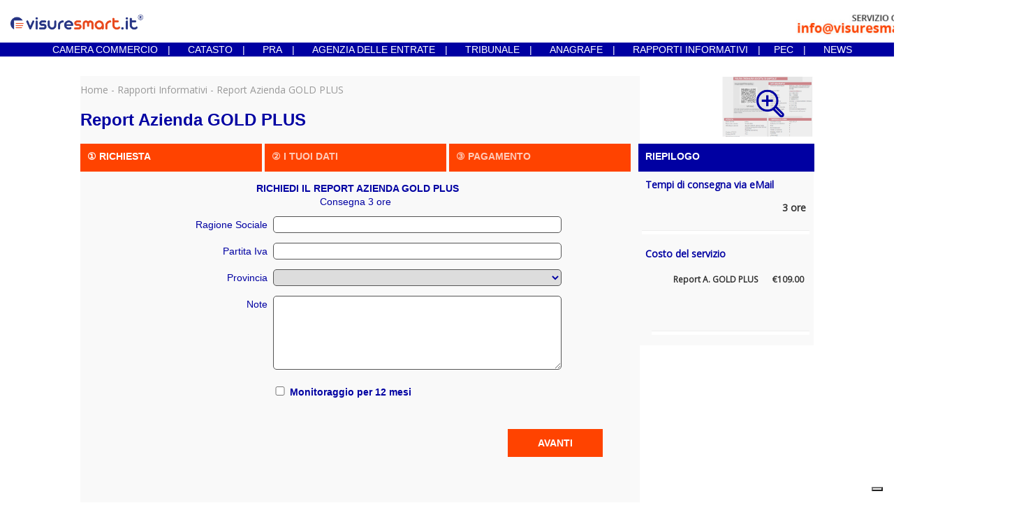

--- FILE ---
content_type: text/html; charset=utf-8
request_url: https://visuresmart.it/front/Rapportiinformativi_ReportAziendaGOLDPlus.aspx
body_size: 218960
content:



<!DOCTYPE html>

<html class="no-js" lang="it-IT" dir="ltr">
<head>
   <!-- Google Tag Manager
<script>(function(w,d,s,l,i){w[l]=w[l]||[];w[l].push({'gtm.start':
new Date().getTime(),event:'gtm.js'});var f=d.getElementsByTagName(s)[0],
j=d.createElement(s),dl=l!='dataLayer'?'&l='+l:'';j.async=true;j.src=
'https://www.googletagmanager.com/gtm.js?id='+i+dl;f.parentNode.insertBefore(j,f);
})(window,document,'script','dataLayer','GTM-KWFH7T9');</script>
<!-- End Google Tag Manager -->
<!-- Google Tag Manager -->
<script>(function(w,d,s,l,i){w[l]=w[l]||[];w[l].push({'gtm.start':
new Date().getTime(),event:'gtm.js'});var f=d.getElementsByTagName(s)[0],
j=d.createElement(s),dl=l!='dataLayer'?'&l='+l:'';j.async=true;j.src=
'https://www.googletagmanager.com/gtm.js?id='+i+dl;f.parentNode.insertBefore(j,f);
})(window,document,'script','dataLayer','GTM-M4MT7XV');</script>
<!-- End Google Tag Manager -->


    <meta http-equiv="Content-Type" content="text/html; charset=utf-8" /><meta name="viewport" content="width=device-width, initial-scale=1" /><meta name="robots" content="index, follow" /><meta property="og:image" itemprop="image" content="../img/favicon.png" /><link rel="icon" href="../img/favicon.png" />

      <!-- JavaScript -->
<script src="//cdn.jsdelivr.net/npm/alertifyjs@1.13.1/build/alertify.min.js"></script>

<!-- CSS -->
<link rel="stylesheet" href="//cdn.jsdelivr.net/npm/alertifyjs@1.13.1/build/css/alertify.min.css" />
<!-- Default theme -->
<link rel="stylesheet" href="//cdn.jsdelivr.net/npm/alertifyjs@1.13.1/build/css/themes/default.min.css" />
<!-- Semantic UI theme -->
<link rel="stylesheet" href="//cdn.jsdelivr.net/npm/alertifyjs@1.13.1/build/css/themes/semantic.min.css" />
<!-- Bootstrap theme -->
<link rel="stylesheet" href="//cdn.jsdelivr.net/npm/alertifyjs@1.13.1/build/css/themes/bootstrap.min.css" />

<!--
    RTL version
-->
<link rel="stylesheet" href="//cdn.jsdelivr.net/npm/alertifyjs@1.13.1/build/css/alertify.rtl.min.css" />
<!-- Default theme -->
<link rel="stylesheet" href="//cdn.jsdelivr.net/npm/alertifyjs@1.13.1/build/css/themes/default.rtl.min.css" />
<!-- Semantic UI theme -->
<link rel="stylesheet" href="//cdn.jsdelivr.net/npm/alertifyjs@1.13.1/build/css/themes/semantic.rtl.min.css" />
<!-- Bootstrap theme -->
<link rel="stylesheet" href="//cdn.jsdelivr.net/npm/alertifyjs@1.13.1/build/css/themes/bootstrap.rtl.min.css" /><link rel="stylesheet" href="https://use.fontawesome.com/releases/v5.8.2/css/all.css" /><link rel="stylesheet" href="https://stackpath.bootstrapcdn.com/bootstrap/4.4.1/css/bootstrap.min.css" integrity="sha384-Vkoo8x4CGsO3+Hhxv8T/Q5PaXtkKtu6ug5TOeNV6gBiFeWPGFN9MuhOf23Q9Ifjh" crossorigin="anonymous" /><link href="https://fonts.googleapis.com/css?family=Open+Sans&amp;display=swap" rel="stylesheet" />
    <script src="jquery.js" ></script>
    <script src="https://cdn.jsdelivr.net/npm/popper.js@1.16.0/dist/umd/popper.min.js" integrity="sha384-Q6E9RHvbIyZFJoft+2mJbHaEWldlvI9IOYy5n3zV9zzTtmI3UksdQRVvoxMfooAo" crossorigin="anonymous"></script>
    <script src="https://ajax.googleapis.com/ajax/libs/jquery/3.4.1/jquery.min.js"></script>
    <link rel="stylesheet" href="main1.css" />
    <script src="https://cdnjs.cloudflare.com/ajax/libs/jquery/3.0.0/jquery.min.js"></script>
    <script src="https://cdnjs.cloudflare.com/ajax/libs/jquery-modal/0.9.1/jquery.modal.min.js"></script>
    <link rel="stylesheet" href="https://cdnjs.cloudflare.com/ajax/libs/jquery-modal/0.9.1/jquery.modal.min.css" /><link rel="stylesheet" href="https://maxcdn.bootstrapcdn.com/bootstrap/3.3.7/css/bootstrap.min.css" />
    <script src="https://stackpath.bootstrapcdn.com/bootstrap/4.4.1/js/bootstrap.min.js" integrity="sha384-wfSDF2E50Y2D1uUdj0O3uMBJnjuUD4Ih7YwaYd1iqfktj0Uod8GCExl3Og8ifwB6" crossorigin="anonymous"></script>
    <script src="//maxcdn.bootstrapcdn.com/bootstrap/3.3.2/js/bootstrap.min.js"></script>
    <link href="//netdna.bootstrapcdn.com/font-awesome/3.2.1/css/font-awesome.css" rel="stylesheet" />
     <script src="../script.js" ></script>

    <meta http-equiv="Content-Security-Policy" content="upgrade-insecure-requests" />
    <!-- Global site tag (gtag.js) - Google Analytics -->

    <script src="https://cdn.jsdelivr.net/bootstrap.datepicker-fork/1.3.0/js/bootstrap-datepicker.js"></script>
<script src="https://cdn.jsdelivr.net/bootstrap.datepicker-fork/1.3.0/js/locales/bootstrap-datepicker.it.js"></script>

<!--
<script async src="https://www.googletagmanager.com/gtag/js?id=UA-162567479-2"></script>
<script>
    window.dataLayer = window.dataLayer || [];
    function gtag() { dataLayer.push(arguments); }
    gtag('js', new Date());
    gtag('config', 'UA-162567479-2');

</script>-->

<!-- Global site tag (gtag.js) - Google Ads: 360494754 -->
<script async src="https://www.googletagmanager.com/gtag/js?id=AW-360494754"></script>
<script>
  window.dataLayer = window.dataLayer || [];
  function gtag(){dataLayer.push(arguments);}
  gtag('js', new Date());

  gtag('config', 'AW-360494754', {'allow_enhanced_conversions':true});
</script>
      <script src="http://ajax.googleapis.com/ajax/libs/jquery/1.5.2/jquery.min.js"></script>
<script src="http://cdnjs.cloudflare.com/ajax/libs/modernizr/2.8.2/modernizr.js"></script>
    <script>
	//paste this code under head tag or in a seperate js file.
	// Wait for window load
	$(window).load(function() {
		// Animate loader off screen
		$(".se-pre-con").fadeOut("slow");;
	});
</script>

<script>
$(document).ready(function(){
     $.fn.datepicker.defaults.language = 'it';
});

$(document).ready(function(){
     $('.datepicker').datepicker();
});
</script>
<script>
document.addEventListener('keypress', function (e) {
            if (e.keyCode === 13 || e.which === 13) {
                e.preventDefault();
                return false;
            }

        });
        </script>
<style>
body {
    overflow-x: hidden;
    width: 100%;
}
.orangebtn {
    float: right;
    padding: 10px 43px;
    background: #ff4300;
    color: #fff;
    margin-top: 43px;
    font-weight: 600 !important;
    cursor: pointer;
    margin-right: 0px !important;;
}
.servizio {
    float: right;

    width: 186px !important;
}
#navigation {
    padding: 0px 0;
    float: left;
    width: 114%;
    background: #0000a2;
    margin-top: 11px !important;
    z-index:100;
}
.boxtop {
    float: left;
    width: 100%;
    padding: 10px;
    margin-top: 4px !important;
    margin: 0 auto;
    background: #fff url(../img/sf-anagrafe.png) no-repeat top right;
}

@media (max-width: 600px) {
.servizio {
    float: right;
    width: 186px !important;
}
}
.logo {
    float: left;
    width: 190px;
    margin-top: 11px;
    cursor: pointer;
    display: block;
    margin-left: auto;
    margin-right: auto;
    /* width: 59% !important; */
}
.servizio {
    float: right;
    width: 186px !important;
    margin-top: 8px !important;
}
@media (min-width: 1200px){
.container, .container-lg, .container-md, .container-sm, .container-xl {
  width: 1340px!important;
  max-width: 1340px!important;

}

}
div#link-left7 {
    float: left;
    padding-left: 19px;
}

#link-left {
float: left;
padding-left: 0px !important;
}
.form-check-inline {
display: -ms-inline-flexbox;
display: inline-flex;
-ms-flex-align: center;
align-items: baseline !important;

}
.all{
  margin-left: -10px !important;
}
#check4 {
    color: #ff4300;
}
</style>



    
    <title>VisureSmart | Report Azienda GOLD PLUS</title>
    <meta name="description" content="il report contiene dati identificativi di un’azienda, il rating, indicazioni Fido, dati di settore e dimensionali, segnalazione protesti, numero di esponenti e soci">
        <meta name="keywords" content="Report Azienda GOLD PLUS, Rapporti Informativi">
        <meta name="robots" content="index,follow">
    <link rel="stylesheet" href="categorie1.css" />
    <link rel="stylesheet" href="visure1.css" />
    <link href="//netdna.bootstrapcdn.com/font-awesome/3.2.1/css/font-awesome.css" rel="stylesheet">
    <script type="text/javascript" src="http://ajax.googleapis.com/ajax/libs/jquery/3.4.1/jquery.min.js"></script>
    <script src="http://ajax.aspnetcdn.com/ajax/jquery.ui/1.12.1/jquery-ui.js" type="text/javascript"></script>
    <link href="http://ajax.aspnetcdn.com/ajax/jquery.ui/1.12.1/themes/blitzer/jquery-ui.css" rel="stylesheet" type="text/css" />
    <script src="https://cdn.scalapay.com/js/scalapay-widget/webcomponents-bundle.js"></script>
    <script src="https://cdn.scalapay.com/js/scalapay-widget/scalapay-widget.js"></script>





<title>

</title></head>
<body>
<!-- Google Tag Manager (noscript) -->
<noscript><iframe src="https://www.googletagmanager.com/ns.html?id=GTM-M4MT7XV"
height="0" width="0" style="display:none;visibility:hidden"></iframe></noscript>
<!-- End Google Tag Manager (noscript) -->
<!--  Clickcease.com tracking-->
<script type='text/javascript'>var script = document.createElement('script');
script.async = true; script.type = 'text/javascript';
var target = 'https://www.clickcease.com/monitor/stat.js';
script.src = target;var elem = document.head;elem.appendChild(script);
</script>
<noscript>
<a href='https://www.clickcease.com' rel='nofollow'><img src='https://monitor.clickcease.com/stats/stats.aspx' alt='ClickCease'/></a>
</noscript>
<!--  Clickcease.com tracking-->


<div class="se-pre-con"></div>
    <!-- Google Tag Manager (noscript)
<noscript><iframe src="https://www.googletagmanager.com/ns.html?id=GTM-KWFH7T9"
height="0" width="0" style="display:none;visibility:hidden"></iframe></noscript>
<!-- End Google Tag Manager (noscript) -->


     <form method="post" action="./Rapportiinformativi_ReportAziendaGOLDPlus.aspx" id="form1">
<div class="aspNetHidden">
<input type="hidden" name="__VIEWSTATE" id="__VIEWSTATE" value="kr5mNwPabXsYlOyaFg2/7YABc5Aii27ThJz/EvieCIitPDXk6Dy4j8TMAVNp5DTH3Bmtn9wV4XU0eY1kOleu2t7EWt04Mulzz+P+V+zF2K0=" />
</div>

<div class="aspNetHidden">

	<input type="hidden" name="__VIEWSTATEGENERATOR" id="__VIEWSTATEGENERATOR" value="318B0F2D" />
</div>
        
         <script src="//maxcdn.bootstrapcdn.com/bootstrap/3.3.2/js/bootstrap.min.js"></script>
            <nav id="navbar-desk">
               <div class="container">
                    <div id="info">
                        <a href="../">
                        <img class="logo" src="../img/logo.png" alt="Logo" />
                            </a>
                        <a href="mailto:info@visuresmart.it">
                        <img class="servizio" src="../img/servizio.png" alt="servizio clienti: info@visuresmart.it" />
                            </a>
                    </div>
                </div>
                <div id="navigation">
                    <div class="container" >
                        <div class="dropdown" id="link-left">
                            <a style="color: white; list-style-type: none"><a href="CameradiCommercio.aspx">CAMERA COMMERCIO</a></a>
                            <ul class="dropdown-menu" id="menu1">
                                <a class="dropdown-item" href="CameraCommercio_VisuraCamerale.aspx">Visura Camerale</a>
                                <a class="dropdown-item" href="CameraCommercio_VisuraCameraleStorica.aspx">Visura Camerale Storica</a>
                                <a class="dropdown-item" href="CameraCommercio_BilancioAziendale.aspx">Bilancio Aziendale</a>
                                <a class="dropdown-item" href="CameraCommercio_VisuraPartitaIva.aspx">Visura Partita IVA</a>
                                <a class="dropdown-item" href="CameraCommercio_BilancioRiclassificato.aspx">Bilancio Riclassificato</a>
                                <a class="dropdown-item" href="CameraCommercio_BilancioRiclassificatoecommentato.aspx">Bilancio Riclassificato e Commentato</a>
                                <a class="dropdown-item" href="Rapportiinformativi_VisuraProtesti.aspx">Visura Protesti</a>
                                <a class="dropdown-item" href="CameraCommercio_Codice_LEI.aspx">Codice LEI</a>

                            </ul>
                        </div>
                        <a class="separe">|</a>
                        <div class="dropdown" id="link-left1">
                            <a style="color: white; list-style-type: none"><a href="Catasto.aspx">CATASTO</a></a>
                            <ul class="dropdown-menu" id="menu1">
                                <a class="dropdown-item" href="Catasto_VisuraCatastaleOrdinaria.aspx">Visura Catastale Ordinaria</a>
                                <a class="dropdown-item" href="Catasto_VisuraIpotecaria.aspx">Visura Ipotecaria</a>
                                <a class="dropdown-item" href="Catasto_EstrattodiMappaCatastale.aspx">Estratto di Mappa Catastale</a>
                                <a class="dropdown-item" href="Catasto_PlanimetriaCatastale.aspx">Planimetria Catastale</a>
                                <a class="dropdown-item" href="Catasto_ElaboratoPlanimetrico.aspx">Elaborato Planimetrico</a>
                                <a class="dropdown-item" href="Catasto_elencoimmobiliinteroedificio.aspx">Elenco Immobili Intero Edificio</a>

                            </ul>
                        </div>
                        <a class="separe">|</a>
                       <div class="dropdown" id="link-left1">
                           <a style="color: white; list-style-type: none"><a href="pra.aspx">PRA</a></a>
                           <ul class="dropdown-menu" id="menu1">
                               <a class="dropdown-item" href="Pra_VisuraTargaPra.aspx">Visura Targa Pra</a>
                               <a class="dropdown-item" href="Pra_VisuraVeicoliIntestati.aspx">Visura Veicoli Intestati</a>
                               <a class="dropdown-item" href="Pra_CertificatoCronologicoPra.aspx">Certificato Cronologico PRA</a>
                               <a class="dropdown-item" href="Pra_VisuraPraNominativaStorica.aspx">Visura Pra Nominativa Storica</a>
                               <a class="dropdown-item" href="Pra_trascrizionepignoramentoautoveicolo.aspx">Trascrizione Pignoramento Autoveicolo</a>

                           </ul>
                       </div>
                        <a class="separe">|</a>
                        <div class="dropdown" id="link-left2">
                                                     <a style="color: white; list-style-type: none"><a href="Agenzia_delle_Entrate.aspx">AGENZIA DELLE ENTRATE</a></a>
                            <ul class="dropdown-menu" id="menu1">
                                <a class="dropdown-item" href="Agenzia_delle_entrate_Estratto_Conto_Equitalia.aspx">Estratto Conto Equitalia</a>
                            <a class="dropdown-item" href="Agenzia_delle_entrate_Richiesta_Codice_Fiscale.aspx">Richiesta / Duplicato Codice Fiscale</a>
                            </ul>
                        </div>
                        <a class="separe">|</a>
                        <div class="dropdown" id="link-left3">
                            <a style="color: white; list-style-type: none"><a href="tribunale.aspx">TRIBUNALE</a></a>
                            <ul class="dropdown-menu" id="menu1">
                                <a class="dropdown-item" href="Tribunale_CertificatoCasellarioGiudiziale.aspx">Certificato Casellario Giudiziale</a>
                                <a class="dropdown-item" href="Tribunale_CertificatoCarichiPendenti.aspx">Certificato Carichi Pendenti</a>
                                <a class="dropdown-item" href="Tribunale_CertificatoCasellarioCarichiPendenti.aspx">Certificato Casellario Giudiziale + Carichi Pendenti</a>
                                <a class="dropdown-item" href="Tribunale_VisuraCasellarioGiudiziale.aspx">Visura Casellario Giudiziale</a>
                                <a class="dropdown-item" href="Agenzia_delle_entrate_Certificato_sanzioni_amministrative.aspx">Certificato Sanzioni Amministrative</a>
                                <a class="dropdown-item" href="Tribunale_CertificatoAntipedofilia.aspx">Certificato Antipedofilia</a>

                                <a class="dropdown-item" href="https://visuresmart.it/front/Tribunale_modulo_esta.aspx">Modulo ESTA</a>



                            </ul>
                        </div>
                        <a class="separe">|</a>
                        <div class="dropdown" id="link-left4">
                            <a style="color: white; list-style-type: none"><a href="anagrafe.aspx">ANAGRAFE</a></a>
                            <ul class="dropdown-menu" id="menu1">
                                <a class="dropdown-item" href="Anagrafe_CertificatodiResidenza.aspx">Certificato di Residenza</a>
                                <a class="dropdown-item" href="Anagrafe_CertificatodiResidenza_AIRE.aspx">Certificato di Residenza AIRE</a>
                                <a class="dropdown-item" href="Anagrafe_CertificatodiMatrimonio.aspx">Certificato di Matrimonio</a>
                                <a class="dropdown-item" href="Anagrafe_CopiaAttodiMatrimonio.aspx">Copia Atto di Matrimonio</a>
                                <a class="dropdown-item" href="Anagrafe_EstrattoAttodiMatrimonio.aspx">Estratto Atto di Matrimonio</a>
                                <a class="dropdown-item" href="Anagrafe_CertificatodiMorte.aspx">Certificato di Morte</a>
                                <a class="dropdown-item" href="Anagrafe_EstrattodiMorte.aspx">Estratto di Morte</a>
                                <a class="dropdown-item" href="Anagrafe_CopiaattodiMorte.aspx">Copia Atto di Morte</a>
                                <a class="dropdown-item" href="Anagrafe_CertificatoStatoFamiglia.aspx">Certificato Stato Famiglia</a>
                                <a class="dropdown-item" href="Anagrafe_Certificatocontestuale.aspx">Certificato Contestuale</a>
                                <a class="dropdown-item" href="Anagrafe_Certificatodinascita.aspx">Certificato / Copia Atto / Estratto di Nascita</a>
                                <a class="dropdown-item" href="Anagrafe_Certificatodistatocivile.aspx">Certificato di Stato Civile</a>

                                <a class="dropdown-divider"></a>
                                 <a class="dropdown-item" href="anagrafe_torino.aspx">Anagrafe Torino</a>
                                </a>
                            </ul>
                        </div>
                        <a class="separe">|</a>
                        <div class="dropdown" id="link-left5">
                            <a style="color: white; list-style-type: none"><a href="rapportiinformativi.aspx">RAPPORTI INFORMATIVI</a></a>
                            <ul class="dropdown-menu" id="menu1">
                                <a class="dropdown-item" href="Rapportiinformativi_ReportAziendaBase.aspx">Report Azienda BASE</a>
                                <a class="dropdown-item" href="Rapportiinformativi_ReportAziendaBasePlus.aspx">Report Azienda BASE PLUS</a>
                                <a class="dropdown-item" href="Rapportiinformativi_ReportAziendaGOLD.aspx">Report Azienda GOLD</a>
                                <a class="dropdown-item" href="Rapportiinformativi_ReportAziendaGOLDPlus.aspx">Report Azienda GOLD PLUS</a>
                                <a class="dropdown-item" href="Rapportiinformativi_VisuraCattivoPagatore.aspx">Visura Banca d'Italia</a>
                                <a class="dropdown-item" href="Rapportiinformativi_VisuraCrif.aspx">Visura Crif</a>
                                <a class="dropdown-item" href="Rapportiinformativi_VisuraCrif_Visura_Banca_Italia.aspx">Visura Crif + Visura Banca d'Italia</a>


                            </ul>
                        </div>


                        <a class="separe">|</a>


                      <div class="dropdown" id="link-left7">
                        <a style="color: white; list-style-type: none"><a href="https://pec-smart.it">PEC</a></a>

                      </div>
<!--
                                <a class="separe">|</a>



                                <div class="dropdown" id="link-left7">
                                <a style="color: white; list-style-type: none"><a href="https://firmadigitale-smart.it/">FIRMA DIGITALE</a></a>

                                </div>
-->

                                <a class="separe">|</a>


                        <div class="dropdown" id="link-left6">
                            <a style="color: white; list-style-type: none"><a href="https://visuresmart.it/news/">NEWS</a></a>

                        </div>
                    </div>
                </div>
            </nav>

        <nav id="navbar-mob">
                <div id="link" class="">
                    <a href="../">
                    <img class="logo"  src="../img/logo.png" alt="Logo" />
                        </a>
                    <i id="ham" class="fas fa-bars"></i>
                </div>
            </nav>

               <div id="menu" style="z-index: 1000;">

                <p style="color: #fff; padding: 0; margin: 0; margin-bottom: 4px;" id="nome-user"></p>
                <br />
                 <img class="logo"  src="../img/logo.png"  alt="Logo" style="margin-top:-10px; background:#fff;padding:5px; border-radius:5px; width:170px;"/><i id="close" class="fas fa-times"></i><br />
                <div style="margin-top: 30px; text-align: left; color: white">
                    <a href="cameradicommercio.aspx" style="color: #0000a2">
                        <h4><b>CAMERA COMMERCIO</b></h4>
                    </a></br>
                 <a href="catasto.aspx" style="color: #0000a2">
                     <h4><b>CATASTO</b></h4>
                 </a></br>
                 <a href="pra.aspx" style="color: #0000a2">
                    <h4><b>PRA</b></h4>
                </a></br>
                 <a href="Agenzia_delle_Entrate.aspx" style="color: #0000a2">
                     <h4><b>AGENZIA DELLE ENTRATE</b></h4>
                 </a></br>
                 <a href="tribunale.aspx" style="color: #0000a2">
                     <h4><b>TRIBUNALE</b></h4>
                 </a></br>
                 <a href="anagrafe.aspx" style="color: #0000a2">
                     <h4><b>ANAGRAFE</b></h4>
                 </a></br>
                 <a href="rapportiinformativi.aspx" style="color: #0000a2">
                     <h4><b>RAPPORTI INFORMATIVI</b></h4>
                 </a></br>


               <a href="https://pec-smart.it" style="color: #0000a2">
                   <h4><b>PEC</b></h4>
 </a></br>

 <a href="https://firmadigitale-smart.it/" style="color: #0000a2">
     <h4><b>FIRMA DIGITALE</b></h4>


</a></br>



                   <a href="https://visuresmart.it/news/" style="color: #0000a2">
                     <h4><b>NEWS</b></h4></a>
     </br>
                </div>
                <img class="servizio" style="background: #fff; padding: 5px; border-radius: 5px; width: 170px; float: left;" src="../img/servizio.png" alt="servizio clienti: 800:810:140" />
            </div>
        
        
<style>

.h1, h1 {
    font-size: 24px;
}
.h2, h2 {
    font-size: 14px !important;
}
.orangebtn1 {
padding: 10px 34px;
background: #ff4300;
color: #fff;
margin-top: 43px;
font-weight: 600 !important;
cursor: pointer;
float: left;
}
#amazondesk {
    margin-top: 0px!important;
    margin-left: 302px!important;
    position: absolute;
}

@media (max-width: 992px){
#amazondesk {
    margin-top: 252px!important;
    margin-left: 21px !important;
    position: absolute;
}
}
</style>
    <div style="float: left; width: 100%; margin-top: 0px; padding: 0px; margin: 0 auto">
        <div style="max-width: 1050px; margin: 25px auto">

            <div id="titolod">
                <div id="boxtextd">
                    <p style="color: #999; margin: 10px 0"><a style="color: #999;"class="bread" href="https://visuresmart.it">Home</a> - <a style="color: #999;" href="https://visuresmart.it/front/rapportiinformativi.aspx">Rapporti Informativi</a> -  Report Azienda GOLD PLUS</p>
                    <h1><b style="color: #0000a2;">Report Azienda GOLD PLUS</b></h1>

                </div>
                <div id="boximg">
                    <img src="../img/imgzoom.png" id="btnShow" style="width:100%; max-width:131px; float:right; margin-right: 0px"; alt="Alternate Text" />
                </div>

                <div id="dialog" style="display: none">
                </div>
            </div>
            <div id="titolom">
                <div class="cercamob">
                    <div class="col-sm-12">
                        <div class="col-sm-1"></div>
                        <div class="col-sm-10">

                            <input id="input-cercam" name="mydocumentom" type="text" value="" placeholder="Cerca prodotto..." autocomplete="off" />
                            <button type="submit" style="font-size: 16px" id="btncercam"><i class="fa fa-search fa-1x"></i></button>
                        </div>
                        <div class="col-sm-1"></div>
                    </div>

                </div>
                                                                   <div id="boxtextm">
                    <div class="col-sm-12">
                        <div class="col-sm-1"></div>
                        <div class="col-sm-12">
                        <center>
                          <div class="trustpilotmob" style="max-width: 48%;">

<br>
<!-- TrustBox script -->
<script type="text/javascript" src="//widget.trustpilot.com/bootstrap/v5/tp.widget.bootstrap.min.js" async></script>
<!-- End TrustBox script -->
<!-- TrustBox widget - Mini
<div class="trustpilot-widget" data-locale="it-IT" data-template-id="53aa8807dec7e10d38f59f32" data-businessunit-id="60a3984dd83b38000194ad66" data-style-height="150px" data-style-width="100%" data-theme="light">
  <a href="https://it.trustpilot.com/review/visuresmart.it" target="_blank" rel="noopener"></a>
</div>
<!-- End TrustBox widget -->

          </div>
                            <center>
                            <p style="color: #999; margin: 10px 0;    margin-top: -15px;margin-bottom: 15px;">&nbsp;&nbsp;<a style="color: #999;"class="bread" href="https://visuresmart.it">Home</a> - <a style="color: #999;" href="https://visuresmart.it/front/rapportiinformativi.aspx">Rapporti Informativi</a> -  Report Azienda GOLD PLUS</p>
                            <h4><b style="color: #0000a2;">Report Azienda GOLDPLUS</b>
                                <a href="documenti/reportgoldplus.pdf"><img src="../img/pdf.png" width="40" title="pdf" alt="pdf"></a>
                               </h4>

                        </div>

                    </div>
                </div>
            </div>
                          <form method= "post" action="">


</form>
            <div class="col-md-9" style="float: left; padding: 0; margin-top: 10px;">


                <div class="boxes act" id="text1">
                    <h6>① RICHIESTA</h6>
                </div>
                <div class="boxes" id="text2">
                    <h6>② I TUOI DATI</h6>
                </div>
                <div class="boxes" id="text3">
                    <h6>③ PAGAMENTO</h6>
                </div>

                <div id="moduloRichiesta" class="active">
                    <center>
                    <h5 style="color: #0000a2;font-weight:bold;">RICHIEDI IL REPORT AZIENDA GOLD PLUS</h6>
                                                     <small>Consegna  3 ore</small>

                    </center>



                   <div class="box1">
 <input name="RICHIESTA" id="Prodotto" type="hidden" value="Report Azienda Gold PLUS">


                        <p id="ragnonval" class="col-sm-7 pd"></p>
                        <label class="col-sm-4 lbl">Ragione Sociale&nbsp;&nbsp;</label>
                        <input class="col-sm-7" autocomplete="off" type="text" name="RAGIONE SOCIALE" placeholder="" id="ragsoc" /><br />

                        <p id="pnonval" class="col-sm-7 pd"></p>
                        <label class="col-sm-4 lbl">Partita Iva&nbsp;&nbsp;</label>
                        <input class="col-sm-7" autocomplete="off" type="text" name="PARTITA IVA" id="piva" /><br />

                        <p id="provval" class="col-sm-7 pd"></p>
                        <label class="col-sm-4 lbl">Provincia&nbsp;&nbsp;</label>

                        <select class="col-sm-7" id="prov" name="PROVINCIA">
                            <option></option>
                            <option value="	Agrigento">Agrigento</option>
                        <option value="	Alessandria">Alessandria</option>
                        <option value="	Ancona	">	Ancona	</option>
                        <option value="	Aosta	">	Aosta	</option>
                        <option value="	L'Aquila	">	L'Aquila	</option>
                        <option value="	Arezzo	">	Arezzo	</option>
                        <option value="	Ascoli-Piceno	">	Ascoli-Piceno	</option>
                        <option value="	Asti	">	Asti	</option>
                        <option value="	Avellino	">	Avellino	</option>
                        <option value="	Bari	">	Bari	</option>
                        <option value="	Barletta-Andria-Trani	">	Barletta-Andria-Trani	</option>
                        <option value="	Belluno	">	Belluno	</option>
                        <option value="	Benevento	">	Benevento	</option>
                        <option value="	Bergamo	">	Bergamo	</option>
                        <option value="	Biella	">	Biella	</option>
                        <option value="	Bologna	">	Bologna	</option>
                        <option value="	Bolzano	">	Bolzano	</option>
                        <option value="	Brescia	">	Brescia	</option>
                        <option value="	Brindisi	">	Brindisi	</option>
                        <option value="	Cagliari	">	Cagliari	</option>
                        <option value="	Caltanissetta	">	Caltanissetta	</option>
                        <option value="	Campobasso	">	Campobasso	</option>
                        <option value="	Carbonia Iglesias	">	Carbonia Iglesias	</option>
                        <option value="	Caserta	">	Caserta	</option>
                        <option value="	Catania	">	Catania	</option>
                        <option value="	Catanzaro	">	Catanzaro	</option>
                        <option value="	Chieti	">	Chieti	</option>
                        <option value="	Como	">	Como	</option>
                        <option value="	Cosenza	">	Cosenza	</option>
                        <option value="	Cremona	">	Cremona	</option>
                        <option value="	Crotone	">	Crotone	</option>
                        <option value="	Cuneo	">	Cuneo	</option>
                        <option value="	Enna	">	Enna	</option>
                        <option value="	Fermo	">	Fermo	</option>
                        <option value="	Ferrara	">	Ferrara	</option>
                        <option value="	Firenze	">	Firenze	</option>
                        <option value="	Foggia	">	Foggia	</option>
                        <option value="	Forli-Cesena	">	Forli-Cesena	</option>
                        <option value="	Frosinone	">	Frosinone	</option>
                        <option value="	Genova	">	Genova	</option>
                        <option value="	Gorizia	">	Gorizia	</option>
                        <option value="	Grosseto	">	Grosseto	</option>
                        <option value="	Imperia	">	Imperia	</option>
                        <option value="	Isernia	">	Isernia	</option>
                        <option value="	La-Spezia	">	La-Spezia	</option>
                        <option value="	Latina	">	Latina	</option>
                        <option value="	Lecce	">	Lecce	</option>
                        <option value="	Lecco	">	Lecco	</option>
                        <option value="	Livorno	">	Livorno	</option>
                        <option value="	Lodi	">	Lodi	</option>
                        <option value="	Lucca	">	Lucca	</option>
                        <option value="	Macerata	">	Macerata	</option>
                        <option value="	Mantova	">	Mantova	</option>
                        <option value="	Massa-Carrara	">	Massa-Carrara	</option>
                        <option value="	Matera	">	Matera	</option>
                        <option value="	Medio Campidano	">	Medio Campidano	</option>
                        <option value="	Messina	">	Messina	</option>
                        <option value="	Milano	">	Milano	</option>
                        <option value="	Modena	">	Modena	</option>
                        <option value="	Monza-Brianza	">	Monza-Brianza	</option>
                        <option value="	Napoli	">	Napoli	</option>
                        <option value="	Novara	">	Novara	</option>
                        <option value="	Nuoro	">	Nuoro	</option>
                        <option value="	Ogliastra	">	Ogliastra	</option>
                        <option value="	Olbia Tempio	">	Olbia Tempio	</option>
                        <option value="	Oristano	">	Oristano	</option>
                        <option value="	Padova	">	Padova	</option>
                        <option value="	Palermo	">	Palermo	</option>
                        <option value="	Parma	">	Parma	</option>
                        <option value="	Pavia	">	Pavia	</option>
                        <option value="	Perugia	">	Perugia	</option>
                        <option value="	Pesaro-Urbino	">	Pesaro-Urbino	</option>
                        <option value="	Pescara	">	Pescara	</option>
                        <option value="	Piacenza	">	Piacenza	</option>
                        <option value="	Pisa	">	Pisa	</option>
                        <option value="	Pistoia	">	Pistoia	</option>
                        <option value="	Pordenone	">	Pordenone	</option>
                        <option value="	Potenza	">	Potenza	</option>
                        <option value="	Prato	">	Prato	</option>
                        <option value="	Ragusa	">	Ragusa	</option>
                        <option value="	Ravenna	">	Ravenna	</option>
                        <option value="	Reggio-Calabria	">	Reggio-Calabria	</option>
                        <option value="	Reggio-Emilia	">	Reggio-Emilia	</option>
                        <option value="	Rieti	">	Rieti	</option>
                        <option value="	Rimini	">	Rimini	</option>
                        <option value="	Roma	">	Roma	</option>
                        <option value="	Rovigo	">	Rovigo	</option>
                        <option value="	Salerno	">	Salerno	</option>
                        <option value="	Sassari	">	Sassari	</option>
                        <option value="	Savona	">	Savona	</option>
                        <option value="	Siena	">	Siena	</option>
                        <option value="	Siracusa	">	Siracusa	</option>
                        <option value="	Sondrio	">	Sondrio	</option>
                        <option value="	Taranto	">	Taranto	</option>
                        <option value="	Teramo	">	Teramo	</option>
                        <option value="	Terni	">	Terni	</option>
                        <option value="	Torino	">	Torino	</option>
                        <option value="	Trapani	">	Trapani	</option>
                        <option value="	Trento	">	Trento	</option>
                        <option value="	Treviso	">	Treviso	</option>
                        <option value="	Trieste	">	Trieste	</option>
                        <option value="	Udine	">	Udine	</option>
                        <option value="	Varese	">	Varese	</option>
                        <option value="	Venezia	">	Venezia	</option>
                        <option value="	Verbania	">	Verbania	</option>
                        <option value="	Vercelli	">	Vercelli	</option>
                        <option value="	Verona	">	Verona	</option>
                        <option value="	Vibo-Valentia	">	Vibo-Valentia	</option>
                        <option value="	Vicenza	">	Vicenza	</option>
                        <option value="	Viterbo	">	Viterbo	</option>
                        </select>
                        </div><div class="box1">
                        <p id="noteval" class="col-sm-7 pd"></p>
                        <label class="col-sm-4 lbl ">Note&nbsp;&nbsp;</label>

                        <textarea rows="5" class="col-sm-7" id="note" name="NOTE"></textarea>

                    </div>

                    <div class="box2">
                        <div class="col-sm-12">
                            </br>

                       <input id="checkcons" name="URGENTE" style="width: 20px;" type="checkbox" onclick="controlla()">
                            <span id="span1" style="font-weight: bold">Monitoraggio per 12 mesi</span><br />
                        </div>
                    </div>


                     <div class="col-sm-12">
                        <a href="#text2" class="orangebtn" id="avantiUno">AVANTI</a>

                    </div>

                </div>



                 <div id="moduloRichiesta2" class="disable">

                    <center>
                <h6 style="color: #0000a2;font-weight:bold;">DATI DI FATTURAZIONE</h6></center>
                    <div class="box1">
                        <input name="spazioj" type="hidden" value="">
                        <input name="DATI DI FATTURAZIONE" type="hidden" value="">
                        <p id="fattnome" class="col-sm-7 pd"></p>
                        <label class="col-sm-4 lbl">Nome*&nbsp;&nbsp;</label>
                        <input class="col-sm-7" autocomplete="off" type="text" name="NOMEF" id="fnome" placeholder="" />
                        <p id="fattcogn" class="col-sm-7 pd"></p>
                        <label class="col-sm-4 lbl">Cognome*&nbsp;&nbsp;</label>
                        <input class="col-sm-7" autocomplete="off" type="text" name="COGNOMEF" id="fcogn" placeholder="" />
                        <p id="cdnonval2" class="col-sm-7 pd"></p>
                        <label class="col-sm-4 lbl">Codice Fiscale*&nbsp;&nbsp;</label>
                        <input class="col-sm-7" autocomplete="off" type="text" name="CODICE FISCALE" id="cdcf2" placeholder=""onchange="myFunction()"/>
                        <button type="button" class="btn btn-light" style="padding: 0px 140px;margin-bottom: 21px;line-height: 1;" onclick="window.open('/front/codicefiscale/calcola', '_blank')"><small style="font-size: 83% !important;color: gray">Non lo sai?</small></button>

                         <script type="text/javascript">
                                  function myFunction() {
                                  var cf = $("#cdcf2").val();

              var validi, i, s, set1, set2, setpari, setdisp;

              cf = cf.toUpperCase();

              validi = "ABCDEFGHIJKLMNOPQRSTUVWXYZ0123456789";
              for (i = 0; i < 16; i++) {
                  if (validi.indexOf(cf.charAt(i)) == -1)
                      valid = false;
                  $("#cdnonval2").html('Codice Fiscale non valido');

              }
              set1 = "0123456789ABCDEFGHIJKLMNOPQRSTUVWXYZ";
              set2 = "ABCDEFGHIJABCDEFGHIJKLMNOPQRSTUVWXYZ";
              setpari = "ABCDEFGHIJKLMNOPQRSTUVWXYZ";
              setdisp = "BAKPLCQDREVOSFTGUHMINJWZYX";
              s = 0;
              for (i = 1; i <= 13; i += 2)
                  s += setpari.indexOf(set2.charAt(set1.indexOf(cf.charAt(i))));
              for (i = 0; i <= 14; i += 2)
                  s += setdisp.indexOf(set2.charAt(set1.indexOf(cf.charAt(i))));
              if (s % 26 != cf.charCodeAt(15) - 'A'.charCodeAt(0)) {
                  $("#cdnonval2").html('Il codice inserito potrebbe non essere corretto');
                  valid = false;
                  //alert("Il codice inserito potrebbe non essere corretto");
              } else {
                  $("#cdnonval2").html('');
                  //alert(cf); alert('ok');
              }
              if ($("#cdcf2").val().length > 16) {
             valid = false;
            //alert("Il codice inserito potrebbe non essere corretto");
            $("#cdnonval2").html('Il codice inserito potrebbe non essere corretto');
         }
              //}
                                      //var NameValue = document.getElementById("cdcf2").value;

                                  }
                                </script>



                    </div>

                    <div class="box1">
                        <p id="mailnonval" class="col-sm-7 pd"></p>
                        <label class="col-sm-4 lbl">E-mail*&nbsp;&nbsp;</label>
                        <input class="col-sm-7" autocomplete="off" type="email" name="E-MAIL" id="email" />
                    </div>
                    <div class="box1">
                        <p id="telnonval" class="col-sm-7 pd"></p>
                        <label class="col-sm-4 lbl">Cellulare*&nbsp;&nbsp;</label>
                        <input class="col-sm-7" autocomplete="off" type="text" name="CELLULARE" id="tel" />

                    </div>

                    <div class="box1">
 <input name="spazioj" type="hidden" value=""><h6 class="col-sm-7"></br>* campi obbligatori</h6>
                    </div>
                    <div class="box2">
                    <style>
input[type=radio] {
    margin: -2px 0 0 !important;

    }

   #maggioriinfo a:hover{
    background-color: #fff !important
}
                    </style>
                        <div class="col-sm-12">
                        </br>
<div class="form-check form-check-inline">
                            <span id="span2" style="font-weight: bold">Vuoi la fattura?&nbsp;&nbsp;&nbsp;&nbsp;</span>
                                <input name="FATTURA_PRIVATO" type="radio" value="si" id="fatturasi">
                                <label for="radiofattura1">&nbsp;Si&nbsp;&nbsp;&nbsp;&nbsp;</label>

                                <input name="FATTURA_PRIVATO" type="radio" value="no" id="fatturano" checked>
                                <label for="radiofattura2">&nbsp;No</label>
                               <div id="maggioriinfo">
                                &nbsp;&nbsp;&nbsp;&nbsp;&nbsp;&nbsp;<a href="#" class="trigger"><span class="glyphicon glyphicon-info-sign"><small>Informazioni</small></span>
                                    </a>
                                    <div class="content hide">
                                        <p>
                                        <b>ESONERO DI EMISSIONE FATTURA AI CLIENTI PRIVATI</b></br></br>
In base al Art 22, N° 6 ter del DPR 633/72 non vi è obbligo di emettere fattura al cliente privato consumatore finale se da questi non espressamente richiesta.</br></br>
 <b>Se decidi di riceverla </b></br>
Provvederemo ad emettere fattura elettronica.</br></br>
 <b>Se decidi di non riceverla</b></br>
Non potrai richiedercela in un secondo momento, avendo gia' registrato fiscalmente l'importo pagato come corrispettivo.</br></br>
                                        </p>
                                    </div>
                                    <script src="//maxcdn.bootstrapcdn.com/bootstrap/3.3.2/js/bootstrap.min.js"></script>
                                    <script>
                                        $('.trigger').popover({
                                            html: true,
                                            title: function () {
                                                return $(this).parent().find('.head').html();
                                            },
                                            content: function () {
                                                return $(this).parent().find('.content').html();
                                            },
                                            container: 'body',
                                            placement: 'bottom',
                                            trigger: 'hover'
                                        });
                                    </script>
                           </div> </div>
 </br></br></br>
                      <div id="fattura" hidden>


                        </div>
                    </div>
                      </div>
                      <div class="col-sm-offset-1  check" style="font-size:12px !important;">

                            <div class="col-sm-12" align="left">

                                <p id="check1" class="col-sm-12 pd1"></p>
                                <div class="form-check form-check-inline all">
                                     <input name="infototale" type="checkbox" id="acconsento3">
                                     <label for="radio1">&nbsp;&nbsp;ACCETTO l&#39;<a href="documenti/PrivacyPolicy.pdf"target="_blank">informativa privacy</a> di Visuresmart.it srl e tutti i consensi obbligatori.</label>

                                </div>

                               <input id="newsletter" name="INFO1" type="hidden" >

                                 <p id="check2" class="col-sm-12 pd1"></p>
                                <div class="form-check form-check-inline">
                                     <input name="info1" type="checkbox" id="acconsento1">
                                     <label for="radio2">&nbsp;&nbsp;&nbsp;PRENDO ATTO che il trattamento dei miei dati &egrave; propedeutico all&#39;erogazione dei servizi descritti alla sezione &#39;FINALIT&Agrave; E BASE GIURIDICA DEL TRATTAMENTO DEI DATI RACCOLTI&#39; (di cui al punto 1 &#39;FINALIT&Agrave; DI BASE&#39; della <a href="documenti/PrivacyPolicy.pdf"target="_blank">Privacy Policy</a>. <small>(obbligatorio)</small></label>
                                </div>

                                 <input id="terzi" name="INFO2" type="hidden" value="">

                                  <p id="check3" class="col-sm-12 pd1"></p>
                                <div class="form-check form-check-inline">
                                     <input name="info2" type="checkbox" id="acconsento2">
                                     <label for="radio5">&nbsp;&nbsp;&nbsp;ACCETTO le Condizioni Generali di Utilizzo del Servizio del sito ed acconsento al trattamento dei dati personali per l&#39;esecuzione dei servizi richiesti, avendo letto la <a href="documenti/PrivacyPolicy.pdf"target="_blank">Privacy Policy</a> del Sito. <small>(obbligatorio)</small></label>
                                </div>

     <!--
                              <p id="check4" class="col-sm-12 pd1"></p>
                              <div class="form-check form-check-inline">
                                 <input name="info2" type="checkbox" id="acconsento4">
                                 <label for="radio5">&nbsp;&nbsp;&nbsp;ACCETTO l&#39;<a href="documenti/Informativa_per_dati_giudiziari_raccolti_presso_il_Tribunale.pdf"target="_blank">informativa sulla privacy per i dati giudiziari raccolti presso il Tribunale</a> ed acconsento al trattamento dei miei dati personali per le finalit&Agrave; connesse alla fornitura del servizio.  <small>(obbligatorio)</small></label>
                              </div>
     -->
                               </br>



                               <input id="terzi" name="INFO3" type="hidden" value="">

                                <p id="check3" class="col-sm-12 pd1"></p>
                              <div class="form-check form-check-inline all">
                                   <input name="info2" type="checkbox" id="newsletter">
                                   <label for="radio5">&nbsp;&nbsp;&nbsp;ACCONSENTO al trattamento dei miei dati per l&#39;invio di comunicazioni promozionali da parte di VISURESMART.IT srl mediante i seguenti mezzi (telefono con operatore, email, sms, fax, mms, notifiche push, messaggi su social network, autorisponditori, e/o posta cartacea), relative a prodotti e/o servizi di Visuresmart.it srl o di terzi (di cui alla sezione &#39;FINALIT&Agrave; DEL TRATTAMENTO E BASE GIURIDICA&#39; punto D &#39;FINALIT&Agrave; AGGIUNTIVA #1- MARKETING DIRETTO&#39; della <a href="documenti/PrivacyPolicy.pdf"target="_blank">Privacy Policy</a>). </label>
                              </div>


                                 <!--  <p><small>* campi obbligatorio per proseguire con l'ordine.</small></p> -->

                               </div>

                          </div>
                    <div class="">


                      <div class="col-sm-12 avanti col-xs-12">
                                <a href="#text3" class="orangebtn" id="avantiDue">AVANTI</a>
                <a href="#text1" class="orangebtn1" id="indietroDue">INDIETRO</a>



                        </div>
                    </div>

                </div>

              <div id="moduloRichiesta3" class="disable">
                    <center>
                <div id="" style="text-align:center; margin-bottom:15px">

                    <div class="col-md-8-offset-2">

                  <input name="RECAP" type="hidden" value="Richiesta Report Azienda Gold PLUS">

                        <input id="nexa" name="PAGAMENTO TOTALE" hidden> <span></span>
                        <input id="axepta" name="PAGAMENTO TOTALE" hidden> <span></span>



                 <input id="amazond"hidden>

                        <span></span>


                <div class="row">
                    <div class="col-md-12">
                        <div class="col-md-8 text-right">
                            <div id="costiserviziof"></div>
                            </br>
                        </div>


                        <div id="costiserviziomf"></div>


                        <div id="modalità"></div>
                        <div id="modalitàb"></div>
                         <div id="modalitàm"></div>
                         <div id="modalitàbm"></div>

                          <div id="amazondesk">
                            <scalapay-widget
                                amount="120.78"
                                min="5"
                                max="300"
                                size="100px"
                                logoSize="100%"
                                priceColor="#145ad1"
                                logoColor="#000000"
                                numberOfPayments="3"
                                hideLogo="false"
                                hidePrice="true"
                                locale="it"
                                currencyPosition="after"
                                currencyDisplay="symbol"
                            >
                            </scalapay-widget>




                  <div id="api-content">
                    <div id="section-content">
                      <div class="col-xs-12" style="margin-top: 0px;margin-left: -23px;" >

                     <p style="float: left;margin-left: 22px;"><font color="#333"><input name="pagam" type="radio" id="scalapay" aria-labelledby="radio13-help">
                     <label style="font-weight: 500;" for="radio13">&nbsp;&nbsp;paga in 3 rate con <b>Scalapay</b></label></p></font><small id="radio13-help" class="form-text">






                      </div></div><small></small></div>





                         </div>

                       <div id="acquistadesk">
                            <button type="button" class="bottoneacquista" id="btnfinish"><h6>ACQUISTA ORA</h6></button>
                        </div>
                        <a href="#text1" class="orangebtn1" id="indietroTre">INDIETRO</a>
                        </br>
                        </div>
                    </div>
                       </div>
                   </div>
                   </div> </div>
           <div class="col-md-3 riepilogo" style="" id="riepilogo">
              <h6 style="width: 100%; background: #0000a2; float: left; margin-left: 0.5%; padding: 10px; min-height: 40px; color: #fff; text-align: left; padding-right: 22px; padding-top: 11px;">RIEPILOGO</h6>

               <div id="tempidiconsegna"></div>

              <hr style="width: 95%; margin: 0 auto; color: #fff; margin-bottom: 15px; margin-top: 55px; background: #fff; height: 5px;" />
                              <p style="margin-top: 18px;margin-left: 11px;"><strong>Costo del servizio</strong></p>

              <div class="row">
                  <div class="col-md-12">
                      <div class="col-md-11">
                          <div id="costiservizio"></div>
                          </br>
                      </div>

                <div id="costiserviziom"></div>

                  </div>


              </div>

          <div class="trustpilotdesk" style="margin-left: 14px;">
<hr style="width: 95%; margin: 0 auto; color: #fff; margin-bottom: 15px; margin-top: 55px; background: #fff; height: 5px;">
<!-- TrustBox script -->
<script type="text/javascript" src="//widget.trustpilot.com/bootstrap/v5/tp.widget.bootstrap.min.js" async></script>
<!-- End TrustBox script -->
<!-- TrustBox widget - Mini
<div class="trustpilot-widget" data-locale="it-IT" data-template-id="53aa8807dec7e10d38f59f32" data-businessunit-id="60a3984dd83b38000194ad66" data-style-height="150px" data-style-width="100%" data-theme="light">
  <a href="https://it.trustpilot.com/review/visuresmart.it" target="_blank" rel="noopener">Trustpilot</a>
</div>
<!-- End TrustBox widget -->

          </div>
  </div>


          <div class="testodescr">


                <h2><p>
                      &nbsp;  <hr style="width: 95%; margin: 0 auto; color: #fff; margin-bottom: 15px; margin-top: 55px; background: #fff; height: 5px;">
               Il  <b>Report Azienda </b>rappresenta un prospetto completo delle informazioni pubbliche riguardanti un’azienda. </br> Consente di conoscere maggiori dettagli circa partner in affari, la tutela e lo sviluppo del business e il recupero crediti. </br> È possibile richiedere diverse tipologie di Report: </br>
Report Azienda BASE, Report Azienda BASE PLUS, Report Azienda GOLD, Report Azienda GOLD PLUS. </br>
             </br>

Il  <b>Report Aziende Gold Plus </b>contiene le seguenti informazioni:</br>
•	Dati Identicativi Azienda</br>
•	Indicazione Rating Azienda</br>
•	Indicazione Fido Azienda</br>

•	Dati di Settore e Dimensionali</br>
•	Segnalazione Protesti Azienda, Esponenti e Soci</br>
•	Segnalazione Pregiudizievoli di Conservatoria Azienda, Esponenti e Soci</br>
•	Segnalazione Procedure Concorsuali Azienda, Esponenti e Soci</br>
•	Segnalazione Esperienze Contenzioso Azienda, Esponenti e Soci</br>
•	Attivita' Svolta</br>
•	Sede ed Unita' Locali</br>
•	Oggetto scociale</br>
•	Poteri da Statuto</br>
•	Indice di Rischio Settoriale</br>
•	Organico Numero Dipendenti</br>
•	Elenco Esponenti</br>
•	Composizione soci</br>
•	Elenco Soci</br>
•	Indicazioni Certificazioni Azienda</br>
•	Dettaglio in chiaro negativita' Azienda, Esponenti e Soci</br>
•	Cariche Attive Esponenti e Soci</br>
•	Cariche Cessate Esponenti e Soci</br>
•	Relazioni Bancarie</br>
•	Principali Dati Di Bilancio</br>
•	Confronto Settoriale</br>
•	Partecipazioni</br>
•	Stato Patrimoniale</br>
•	Conto Economico</br>
•	Trend Economico</br>
•	Tempi Incassi, Pagamenti e Redditivita'</br>
•	Analisi Patrimoniale</br>
•	Analisi Finanziaria</br>
•	Analisi di Redditivita'</br>
•	Analisi di Efficienza</br>
                </p></h2>
    <!-- <p><h2></br><small>* I tempi di consegna sono assicurati dal lunedi al venerdi, dalle 9 alle 18. </br>Gli ordini effettuati dalle 18 del venerdi alle 9 del lunedi saranno evasi il lunedi dalle 9 in poi.</small> -->
            </div>

        </div>
    </div>



    <script>
        (function ($) {
            var price = 109.00;

            var def = 'Report A. GOLD PLUS&nbsp;&nbsp;&nbsp;&nbsp;&nbsp;&nbsp;  €' + price + '.00&nbsp;</br>';
            $("#costiservizio").html('<div class="col-md-12"><p>' + def + '</div>');
            var defm = 'Report A. GOLD&nbsp;&nbsp;&nbsp;&nbsp;&nbsp;&nbsp;  €' + price + '.00&nbsp;';
            $("#costiserviziom").html('<p>' + defm + '</div></br>');
              $("#tempidiconsegna").html('<p style="margin-top: 50px; margin-left: 11px;"><strong>Tempi di consegna via eMail</strong></p><p style="float: right; color: #333;"><strong> 3 ore&nbsp;&nbsp;</strong></p>');


            /* PRIMO CLICK*/
            $("#avantiUno").click(function () {

                var valid = formValidateOne();;

                if (valid == true) {




                    $("#moduloRichiesta").removeClass("active").addClass("disable");
                    $("#moduloRichiesta2").removeClass("disable").addClass("active");
                    $("#text1").removeClass("act");
                    $("#text2").addClass("act");
                    $("#text1").html('<h6>RICHIESTA <i class="fas fa-check facheck"></i></h6>');

                    var checkcons = $("#checkcons");
                    if (checkcons.prop("checked")) {
                        var check = '<style>@media (max-width: 992px) {#amazondesk {margin-top: 306px;margin-left: 4px;position: absolute;}}</style>Monitoraggio 12 mesi&nbsp;&nbsp;&nbsp;&nbsp;&nbsp;&nbsp;  €25.00&nbsp;</br>';

                        var checktot = 25;
                        document.getElementById("checkcons").value = "Monitoraggio 12 mesi";
                    } else {
                        check = '';
                        var checktot = 0;
                    }

                    var imponibile = price + checktot;

                    var iva = imponibile * 0.22;
                    iva = (Math.round(iva * 100) / 100);

                    var totale = imponibile + iva;
                    totale = (Math.round(totale * 100) / 100);
                    document.getElementById("axepta").value = totale;

                    document.getElementById("nexa").value = totale + ' euro';
document.getElementById("amazond").value = totale;

                     var tipo = "Report A. GOLD PLUS&nbsp;&nbsp;&nbsp;&nbsp;&nbsp;&nbsp;";

                  $("#costiservizio").html('<div class="col-md-12"><p style="color: #333;">' + tipo + '  €' + price + '.00&nbsp;</br>'  + check + '</br><hr style="width: 221px;margin-left: 26px;"><p style="color: #8e8e8e;">Imponibile&nbsp;&nbsp;&nbsp;&nbsp;&nbsp;&nbsp;  €' + imponibile + '.00</br>Iva (22%)&nbsp;&nbsp;&nbsp;&nbsp;&nbsp;&nbsp;&nbsp;  €' + iva + '</br></br><font size="4"><p style="color: #333;">Totale&nbsp;&nbsp;&nbsp;&nbsp;&nbsp;&nbsp;  €' + totale + '</font></p>');

                  $("#costiserviziom").html('<p>'+tipo+'&nbsp;&nbsp;&nbsp;&nbsp;&nbsp;&nbsp;  €' + price + '.00&nbsp;</br>'  + check + '&nbsp;&nbsp;</br><hr><p style="text-align:right;color: #8e8e8e;">Imponibile&nbsp;&nbsp;&nbsp;&nbsp;&nbsp;&nbsp;&nbsp;&nbsp;  €' + imponibile + '.00&nbsp;&nbsp;</br>Iva (22%)&nbsp;&nbsp;&nbsp;&nbsp;&nbsp;&nbsp;&nbsp;&nbsp;&nbsp;&nbsp;  €' + iva + '&nbsp;&nbsp;</br></br></p><p style="color: #333;"><font size="4">Totale&nbsp;&nbsp;&nbsp;&nbsp;&nbsp;&nbsp;  €' + totale + '</font></p>');

                  $("#costiserviziof").html('<p style="float: left;margin-left: 116px;margin-top: -26px;"><font color="#0000a2"><strong></br>&nbsp;&nbsp;&nbsp;Stai richiedendo</strong></font><font color="#333"><b>&nbsp;&nbsp;&nbsp;&nbsp;&nbsp;&nbsp;&nbsp;&nbsp;&nbsp;&nbsp;&nbsp;&nbsp;&nbsp;&nbsp;&nbsp;&nbsp;&nbsp;&nbsp;&nbsp;'+tipo+'</b></font></p>');

                  $("#costiserviziomf").html(' <p style="float:left;margin-top: -27px;"><font><strong style="margin-left: -3px;">&nbsp;&nbsp;&nbsp;&nbsp;&nbsp;&nbsp;&nbsp;&nbsp;Stai richiedendo</strong></font></p><div class="col-md-12"><p style="color: #333;float: right;margin: 3px 17px 10px;"><strong>&nbsp;&nbsp;&nbsp;&nbsp;&nbsp;&nbsp;'+tipo+'&nbsp;&nbsp;&nbsp;&nbsp;&nbsp;&nbsp;   €' + price + '.00&nbsp;</br>&nbsp;&nbsp;&nbsp;&nbsp;&nbsp;&nbsp;'  + check + '</br></strong>&nbsp;&nbsp;&nbsp;&nbsp;&nbsp;&nbsp;&nbsp;&nbsp;&nbsp;&nbsp;&nbsp;&nbsp;&nbsp;&nbsp;&nbsp;&nbsp;&nbsp;&nbsp;&nbsp;&nbsp;&nbsp;&nbsp;&nbsp;Imponibile&nbsp;&nbsp;&nbsp;&nbsp;&nbsp;&nbsp;  €' + imponibile + '.00</br>&nbsp;&nbsp;&nbsp;&nbsp;&nbsp;&nbsp;&nbsp;&nbsp;&nbsp;&nbsp;&nbsp;&nbsp;&nbsp;&nbsp;&nbsp;&nbsp;&nbsp;&nbsp;&nbsp;&nbsp;&nbsp;&nbsp;&nbsp;&nbsp;Iva (22%)&nbsp;&nbsp;&nbsp;&nbsp;&nbsp;&nbsp;&nbsp;&nbsp;  €' + iva + '</br></br><strong><font size="4" color="#0000a2">&nbsp;&nbsp;&nbsp;&nbsp;&nbsp;&nbsp;&nbsp;&nbsp;&nbsp;&nbsp;&nbsp;&nbsp;&nbsp;&nbsp;&nbsp;&nbsp;&nbsp;&nbsp;&nbsp;&nbsp;Totale&nbsp;&nbsp;&nbsp;&nbsp;&nbsp;&nbsp;  €' + totale + '</strong></font></p>');

                  $("#modalità").html('<p style="float: left;margin-left: 116px;"><font color="#0000a2"><strong>&nbsp;&nbsp;&nbsp;Metodo di pagamento</strong></font><font color="#333">&nbsp;&nbsp;&nbsp;&nbsp;&nbsp;&nbsp;&nbsp;&nbsp;<input name="pagam" type="radio" id="carta" aria-labelledby="radio13-help"><label style="font-weight: 100;" for="radio13">&nbsp;&nbsp;carta di credito / prepagata</label></p></font><small id="radio13-help" class="form-text"><img class="logonexi" style="margin-top: 16px;padding: 0px; width: 100%; width: 200px" src="../img/loghi-payment.png" /></small>');

                     //$("#modalitàb").html('<p style="float: left;margin-left: 116px;"><font color="#0000a2"><strong>&nbsp;&nbsp;&nbsp;&nbsp;&nbsp;&nbsp;&nbsp;&nbsp;&nbsp;&nbsp;&nbsp;&nbsp;&nbsp;&nbsp;&nbsp;&nbsp;&nbsp;&nbsp;&nbsp;&nbsp;&nbsp;&nbsp;&nbsp;&nbsp;&nbsp;&nbsp;&nbsp;&nbsp;&nbsp;&nbsp;&nbsp;&nbsp;&nbsp;&nbsp;&nbsp;&nbsp;&nbsp;&nbsp;&nbsp;&nbsp;&nbsp;&nbsp;&nbsp;</strong></font > <font color="#333">&nbsp;&nbsp;&nbsp;&nbsp;&nbsp;&nbsp;&nbsp;&nbsp;<input name="pagam" type="radio" id="bonificom" aria-labelledby="radio14-help"><label style="font-weight: 100;" for="radio13">&nbsp;&nbsp;Bonifico - Bollettino Postale</label></p></br></font > <p style="float: left;margin-left: 116px;"><font color="#0000a2"><strong style="margin-right: 300px;">&nbsp;&nbsp;&nbsp;</strong></font>');
              //  $("#modalitàb").html('<p style="float: left;margin-left: 116px;"><strong>&nbsp;&nbsp;&nbsp;&nbsp;&nbsp;&nbsp;&nbsp;&nbsp;&nbsp;&nbsp;&nbsp;&nbsp;&nbsp;&nbsp;&nbsp;&nbsp;&nbsp;&nbsp;&nbsp;&nbsp;&nbsp;&nbsp;&nbsp;&nbsp;&nbsp;&nbsp;&nbsp;&nbsp;&nbsp;&nbsp;&nbsp;&nbsp;&nbsp;&nbsp;&nbsp;&nbsp;&nbsp;&nbsp;&nbsp;&nbsp;&nbsp;&nbsp;&nbsp;</strong></font > <font color="#333">&nbsp;&nbsp;&nbsp;&nbsp;&nbsp;&nbsp;&nbsp;<input name="pagam" type="radio" id="bonificom" aria-labelledby="radio14-help"><label style="font-weight: 100;" for="radio13">&nbsp;&nbsp;Bonifico - Bollettino Postale</label></p></br></font > <p style="float: left;margin-left: 116px;"><font color="#0000a2"><strong style="margin-right: 300px;">&nbsp;&nbsp;&nbsp;</strong></font>');

                  //$("#modalitàm").html('<p style="float: left;margin-left: 3px;"><font color="#0000a2"><strong style="margin-left: -27px;">Metodo di pagamento</strong></br></font><font color="#333">&nbsp;&nbsp;&nbsp;&nbsp;&nbsp;&nbsp;&nbsp;&nbsp;</br>&nbsp;&nbsp;&nbsp;<input name="pagam" type="radio" id="cartam" aria-labelledby="radio13-help"><label style="font-weight: 100;" for="radio13">&nbsp;&nbsp;carta di credito / prepagata</label></br><img class= "logonexi" style = "width: 180px;margin-left: 41px;" src = "../img/loghi-payment.png" /></br>&nbsp;&nbsp;&nbsp;&nbsp;&nbsp;&nbsp;&nbsp;&nbsp;&nbsp;<input name="pagam" type="radio" id="bonificom" aria-labelledby="radio14-help"><label style="font-weight: 100;" for="radio13">&nbsp;&nbsp;Bonifico - Bollettino Postale</label></p ></font ></br><p style="float: left;margin-left: -178px;margin-top: 152px;"><font color="#0000a2"><strong style="margin-left: -27px;"></strong></br></font> ');
                //  $("#modalitàm").html('<p style="float: left;margin-left: 3px;"><font color="#0000a2"><strong style="margin-left: -21px;">Metodo di pagamento</strong></br></font><font color="#333">&nbsp;&nbsp;&nbsp;&nbsp;&nbsp;&nbsp;&nbsp;&nbsp;</br>&nbsp;&nbsp;&nbsp;<input name="pagam" type="radio" id="cartam" aria-labelledby="radio13-help"><label style="font-weight: 100;" for="radio13">&nbsp;&nbsp;carta di credito / prepagata</label></br><img class= "logonexi" style = "width: 180px;margin-left: 41px;" src = "../img/loghi-payment.png" /></br>&nbsp;&nbsp;&nbsp;&nbsp;&nbsp;&nbsp;&nbsp;&nbsp;<input name="pagam" type="radio" id="bonificom" aria-labelledby="radio14-help"><label style="font-weight: 100;" for="radio13">&nbsp;&nbsp;Bonifico - Bollettino Postale</label></p ></font ></br></br></br><p style="float: left;margin-left: -169px;margin-top: 144px;"><font color="#0000a2"><strong style="margin-left: -30px;"></strong></br></font> ');

                $("#modalitàb").html('<p style="float: left;margin-left: 116px;"><font color="#0000a2"><strong style="margin-right: 300px;">&nbsp;&nbsp;&nbsp;</strong></font>');

                $("#modalitàm").html('<p style="float: left;margin-left: 3px;"><font color="#0000a2"><strong style="margin-left: -27px;">Metodo di pagamento</strong></br></font><font color="#333">&nbsp;&nbsp;&nbsp;&nbsp;&nbsp;&nbsp;&nbsp;&nbsp;</br>&nbsp;&nbsp;&nbsp;<input name="pagam" type="radio" id="cartam" aria-labelledby="radio13-help"><label style="font-weight: 100;" for="radio13">&nbsp;&nbsp;carta di credito / prepagata</label></br><img class= "logonexi" style = "width: 180px;margin-left: 41px;" src = "../img/loghi-payment.png" /></br></br><p style="float: left;margin-left: -172px;margin-top: 118px;"><font color="#0000a2"><strong style="margin-left: -27px;"></strong></br></font> ');

                var userAgent = navigator.userAgent.toLowerCase();

                  if (userAgent .indexOf('safari')!=-1){
                     if(userAgent .indexOf('chrome')  > -1){
                       //browser is chrome
                     }else if((userAgent .indexOf('opera')  > -1)||(userAgent .indexOf('opr')  > -1)){
                       //browser is opera
                     }else{
                       $("#costiserviziof").html('<style>#amazondesk {margin-top: 0px!important;margin-left: 325px!important;position: absolute;}</style><p style="float: left;margin-left: 130px;margin-top: -26px;"><font color="#0000a2"><strong></br>Stai richiedendo</strong></font><font color="#333"><b>&nbsp;&nbsp;&nbsp;&nbsp;&nbsp;&nbsp;&nbsp;&nbsp;&nbsp;&nbsp;&nbsp;&nbsp;&nbsp;&nbsp;&nbsp;R.Azienda G.+</b></font></p>');


                     }
                  }
                 }
            });

            function formValidateOne() {
                var valid = true;



                if (!$("#ragsoc").val()) {
                    valid = false;
                    $("#ragnonval").html('Campo obbligatorio');

                } else {
                    $("#ragnonval").html('');
                }

                if ($("#piva").val().length < 11) {
                    valid = false;
                    $("#pnonval").html('P. IVA non valida');
                } else {
                    $("#pnonval").html('');
                }


                if (!$("#prov").val()) {
                    valid = false;
                    $("#provval").html('Campo obbligatorio');

                } else {
                    $("#provval").html('');
                }




                 return valid;

             }

             /* SECONDO CLICK */

 $("#indietroDue").click(function () {

                    $("#moduloRichiesta").removeClass("disable").addClass("active");
                    $("#moduloRichiesta2").removeClass("active").addClass("disable");
                    $("#text2").removeClass("act");
                    $("#text1").addClass("act");
                    $("#text1").html('<h6>RICHIESTA <i class="fas fa-check facheck"></i></h6>');
    });




            $("#avantiDue").click(function () {

                var valid = formValidateTwo();

                if (valid) {
                    $("#moduloRichiesta2").removeClass("active").addClass("disable");
                    $("#moduloRichiesta3").removeClass("disable").addClass("active");
                    $("#text2").removeClass("act");
                    $("#text3").addClass("act");
                    $("#btnfinish").prop("disabled", false);
                    $("#btnfinish").css("curson", "pointer");
                    $("#btnfinish").css("opacity", 1);
                    $("#text2").html('<h6>DATI DI FATTURAZIONE <i class="fas fa-check facheck"></i></h6>');

                } else {
                    //alert("compila tutti i campi");
                }

            });


            function formValidateTwo() {
                var valid = true;

                if (!$("#fnome").val()) {
                    valid = false;
                    $("#fattnome").html('Campo obbligatorio');

                } else {
                    $("#fattnome").html('');
                }


                if (!$("#fcogn").val()) {
                    valid = false;
                    $("#fattcogn").html('Campo obbligatorio');

                } else {
                    $("#fattcogn").html('');
                }


                 var cf = $("#cdcf2").val();

              var validi, i, s, set1, set2, setpari, setdisp;

              cf = cf.toUpperCase();


              validi = "ABCDEFGHIJKLMNOPQRSTUVWXYZ0123456789";
              for (i = 0; i < 16; i++) {
                  if (validi.indexOf(cf.charAt(i)) == -1)
                      valid = false;
                  $("#cdnonval2").html('Codice Fiscale non valido');

              }
              set1 = "0123456789ABCDEFGHIJKLMNOPQRSTUVWXYZ";
              set2 = "ABCDEFGHIJABCDEFGHIJKLMNOPQRSTUVWXYZ";
              setpari = "ABCDEFGHIJKLMNOPQRSTUVWXYZ";
              setdisp = "BAKPLCQDREVOSFTGUHMINJWZYX";
              s = 0;
              for (i = 1; i <= 13; i += 2)
                  s += setpari.indexOf(set2.charAt(set1.indexOf(cf.charAt(i))));
              for (i = 0; i <= 14; i += 2)
                  s += setdisp.indexOf(set2.charAt(set1.indexOf(cf.charAt(i))));
              if (s % 26 != cf.charCodeAt(15) - 'A'.charCodeAt(0)) {
                  $("#cdnonval2").html('Codice Fiscale non valido');
                  valid = false;
                  //alert('Codice Fiscale non valido, per proseguire inserirlo corretto.');
              } else {
                  $("#cdnonval2").html('');
                  //alert(cf); alert('ok');
              }
              if ($("#cdcf2").val().length > 16) {
             valid = false;
            //alert("Il codice inserito potrebbe non essere corretto");
            $("#cdnonval2").html('Codice Fiscale non valido');
         }
              //}



                if (!$("#tel").val()) {
                    valid = false;
                    $("#telnonval").html('Numero non valido');

                } else {
                    $("#telnonval").html('');
                }


                if ((!$("#email").val().includes("@"))||(!$("#email").val().includes("."))) {
                    valid = false;
                    $("#mailnonval").html('E-mail non valida');

                } else {
                  if (($("#email").val().includes("pec"))||($("#email").val().includes("legalmail"))||($("#email").val().includes("ultracert"))) {
                      valid = false;
                      $("#mailnonval").html('La E-mail non può essere PEC');

                  } else {
                      $("#mailnonval").html('');
                  }
                }

                var acconsento1 = $("#acconsento3");
                 var nonacconsento1 = $("#nonacconsento3");
                 if ((acconsento1.prop("checked"))||(nonacconsento1.prop("checked"))) {
                     $("#check1").html('');

                 } else {
                     $("#check1").html('Per completare l\'acquisto &egrave; obbligatorio aver preso visione e accettare tutti i consensi obbligatori');
                     var valid = false;

                 }


                 var acconsento2 = $("#acconsento2");
                 var nonacconsento2 = $("#nonacconsento2");
                 if ((acconsento2.prop("checked"))||(nonacconsento2.prop("checked"))) {
                     $("#check3").html('');

                 } else {
                     $("#check3").html('Campo obbligatorio ');
                     var valid = false;

                 }

                 var acconsento3 = $("#acconsento1");
                 var nonacconsento3 = $("#nonacconsento1");
                 if ((acconsento3.prop("checked"))||(nonacconsento3.prop("checked"))) {
                     $("#check2").html('');

                 } else {
                     $("#check2").html('Campo obbligatorio ');
                     var valid = false;

                 }
                 /*
                 var acconsento4 = $("#acconsento4");
                 var nonacconsento4 = $("#nonacconsento4");
                 if ((acconsento4.prop("checked"))||(nonacconsento4.prop("checked"))) {
                     $("#check4").html('');

                 } else {
                     $("#check4").html('Campo obbligatorio ');
                     var valid = false;

                 }
                 */
                 var newsletter = $("#newsletter");

                 if (newsletter.prop("checked")){
                     document.getElementById("newsletter").value = "si";
                 }
                 else{
                   document.getElementById("newsletter").value = "no";

                 }
                 if (document.getElementById("fattura").hidden==false){
                    if (!$("#fsoc").val()) {
                        valid = false;
                        $("#fsocnonval").html('Campo obbligatorio');

                    } else {
                        $("#fsocnonval").html('');
                    }
                    if (!$("#sleg").val()) {
                        valid = false;
                        $("#slegnonval").html('Campo obbligatorio');

                    } else {
                        $("#slegnonval").html('');
                    }
                    if (!$("#slegp").val()) {
                        valid = false;
                        $("#slegpnonval").html('Campo obbligatorio');

                    } else {
                        $("#slegpnonval").html('');

                    }if (!$("#slegc").val()) {
                        valid = false;
                        $("#slegcnonval").html('Campo obbligatorio');

                    } else {
                        $("#slegcnonval").html('');
                    }
                    if (!$("#pivacf2").val()) {
                        valid = false;
                        $("#pivacf2nonval").html('Campo obbligatorio');

                    } else {
                        $("#pivacf2nonval").html('');
                    }

                 }
                return valid;

            }

function formValidateTre() {
                var valid = true;

                 var carta = $("#carta");
                 var bonifico = $("#bonifico");
                  var cartam = $("#cartam");
                 var bonificom = $("#bonificom");
                 var scalapay = $("#scalapay");


                 if ((carta.prop("checked")) || (bonifico.prop("checked")) || ((cartam.prop("checked")) || (bonificom.prop("checked"))|| (scalapay.prop("checked")))) {  $("#pagamento").html(''); }
              else {
                                    alertify.set('notifier','position', 'top-center');alertify.notify('Per completare l\'acquisto è obbligatorio scegliere il metodo di pagamento.', 'error', 5, function(){  console.log('dismissed'); });

                  var valid = false;
              }


                return valid;


            }

 $("#indietroTre").click(function () {

                     $("#moduloRichiesta3").removeClass("active").addClass("disable");
                    $("#moduloRichiesta2").removeClass("disable").addClass("active");
                    $("#text3").removeClass("act");
                    $("#text2").addClass("act");
    });

                    $(document).ready(function () {
                        $("#btnfinish").click(function () {

                          var tot = document.getElementById("axepta").value;
                          var nome = document.getElementById("fnome").value;
                          var cognome = document.getElementById("fcogn").value;
                          var email = document.getElementById("email").value;
                          var prodotto = document.getElementById("Prodotto").value;
                          var cap = "0000";

var carta = $("#carta");
var bonifico = $("#bonifico");
var cartam = $("#cartam");
var bonifico = $("#bonificom");
var valid = formValidateTre();
var scalapay = $("#scalapay");

if ((valid) && ((carta.prop("checked")) || (cartam.prop("checked")))) {

   $(this).attr("disabled", true);
setTimeout(function () {alertify.notify('attendere...', 'success', 5, function () { console.log('dismissed'); });
$('#btnfinish').removeAttr("disabled");
}, 5000);



var dati = $("form")
    .find("input,textarea,select,hidden")
    .not("#__VIEWSTATE,#__VIEWSTATEGENERATOR,#__EVENTVALIDATION")
    .serialize();


var dati = dati.replace(/\&/g, ';');
var dati = dati.replace(/=/g, ': ');
var dati = dati.replace(/spazioj:/g, ' '); var dati = dati.replace(/mydocumentom: ;/g, '');


var dati = decodeURIComponent(dati);



$.ajax(
    {
        type: "POST",
        data: dati,
        async: false,
        datatype: 'json',
        url: "../api/axepta/visuracameraleform.ashx",
        contentType: 'application/json; charset=utf-8',
        success: function (d) {
            if (d == "") {
                                     alertify.set('notifier','position', 'top-center');alertify.notify('Acquisto rifiutato. Riprova inserendo una email corretta o contattaci per assistenza.', 'error', 5, function(){  console.log('dismissed'); });



            } else {
              window.location.href = "https://visuresmart.it/api/axepta/test.php?totale="+tot+"&idacquisto="+d;
            }
        },
        error: function (d) {
            alertify.set('notifier','position', 'top-center');alertify.notify('Acquisto rifiutato. Riprova inserendo una email corretta o contattaci per assistenza.', 'error', 5, function(){  console.log('dismissed'); });

            window.location.href = "../index.aspx";
        }

    });

  }
  else if ((valid) && ((scalapay.prop("checked")) )) {

     $(this).attr("disabled", true);
  setTimeout(function () {alertify.notify('attendere...', 'success', 5, function () { console.log('dismissed'); });
  $('#btnfinish').removeAttr("disabled");
  }, 5000);



  var dati = $("form")
      .find("input,textarea,select,hidden")
      .not("#__VIEWSTATE,#__VIEWSTATEGENERATOR,#__EVENTVALIDATION")
      .serialize();


  var dati = dati.replace(/\&/g, ';');
  var dati = dati.replace(/=/g, ': ');
  var dati = dati.replace(/spazioj:/g, ' '); var dati = dati.replace(/mydocumentom: ;/g, '');


  var dati = decodeURIComponent(dati);



  $.ajax(
      {
          type: "POST",
          data: dati,
          async: false,
          datatype: 'json',
          url: "../api/scalapay/visuracameraleform.ashx",
          contentType: 'application/json; charset=utf-8',
          success: function (d) {
              if (d == "") {
                                       alertify.set('notifier','position', 'top-center');alertify.notify('Acquisto rifiutato. Riprova inserendo una email corretta o contattaci per assistenza.', 'error', 5, function(){  console.log('dismissed'); });



              } else {
                window.location.href = "https://visuresmart.it/api/scalapay/test.php?totale="+tot+"&idacquisto="+d+"&nome="+nome+"&cognome="+cognome+"&email="+email+"&prodotto="+prodotto+"&cap="+cap;
              }
          },
          error: function (d) {
              alertify.set('notifier','position', 'top-center');alertify.notify('Acquisto rifiutato. Riprova inserendo una email corretta o contattaci per assistenza.', 'error', 5, function(){  console.log('dismissed'); });

              window.location.href = "../index.aspx";
          }

      });

    }



    else if ((valid) && ((bonifico.prop("checked")) || (bonificom.prop("checked")))) {      $(this).attr("disabled", true);
  setTimeout(function() {
  $('#btnfinish').removeAttr("disabled");
  }, 5000);
      var dati = $("form")
          .find("input,textarea,select,hidden")
          .not("#__VIEWSTATE,#__VIEWSTATEGENERATOR,#__EVENTVALIDATION")
          .serialize();

      var dati = dati.replace(/mydocumentom: ;/g, '');
      var dati = dati.replace(/\&/g, ';');
      var dati = dati.replace(/=/g, ': ');
      var dati = dati.replace(/spazioj:/g, ' ');


      var dati = decodeURIComponent(dati);


      $.ajax(
          {
              type: "POST",
              data: dati,
              async: false,
              datatype: 'json',
              url: "../api/bonificoform.ashx",
              contentType: 'application/json; charset=utf-8',
              success: function (d) {
                  if (d == "") {
                      alertify.set('notifier','position', 'top-center');alertify.notify('Acquisto rifiutato. Riprova inserendo una email corretta o contattaci per assistenza.', 'error', 5, function(){  console.log('dismissed'); });
                  } else {
                      window.location.href = "https://visuresmart.it/front/bonifico.php?idacquisto="+d;
                  }
              },
              error: function (d) {
                  alertify.set('notifier','position', 'top-center');alertify.notify('Acquisto rifiutato. Riprova inserendo una email corretta o contattaci per assistenza.', 'error', 5, function(){  console.log('dismissed'); });

                  window.location.href = "../index.aspx";
              }

          });
  }


          });
                        /*
               $("#btnfinish").click(function () {

                    var carta = $("#carta");
                    var bonifico = $("#bonifico");
                    var cartam = $("#cartam");
                                    var bonificom = $("#bonificom");

                    var valid = formValidateTre();

                    if ((valid) && ((carta.prop("checked"))||(cartam.prop("checked")))) {
                        $(this).attr("disabled", true);
        setTimeout(function() {
            $('#btnfinish').removeAttr("disabled");
        }, 5000);
                        var dati = $("form")
                            .find("input,textarea,select,hidden")
                            .not("#__VIEWSTATE,#__VIEWSTATEGENERATOR,#__EVENTVALIDATION")
                            .serialize();


                        var dati = dati.replace(/\&/g, ';');
                        var dati = dati.replace(/=/g, ': ');
                        var dati = dati.replace(/spazioj:/g, ' '); var dati = dati.replace(/mydocumentom: ;/g, '');


                        var dati = decodeURIComponent(dati);


                        $.ajax(
                            {
                                type: "POST",
                                data: dati,
                                async: false,
                                datatype: 'json',
                                url: "../api/visuracameraleform.ashx",
                                contentType: 'application/json; charset=utf-8',
                                success: function (d) {
                                    if (d == "") {
                                        alertify.set('notifier','position', 'top-center');alertify.notify('Acquisto rifiutato. Riprova inserendo una email corretta o contattaci per assistenza.', 'error', 5, function(){  console.log('dismissed'); });
                                    } else {
                                        window.location.href = d;
                                    }
                                },
                                error: function (d) {
                                    alertify.set('notifier','position', 'top-center');alertify.notify('Acquisto rifiutato. Riprova inserendo una email corretta o contattaci per assistenza.', 'error', 5, function(){  console.log('dismissed'); });
                                    window.location.href = "../index.aspx";
                                }

                            });
                    }
                    else if ((valid) && ((bonifico.prop("checked")) || (bonificom.prop("checked")))) {
                        $(this).attr("disabled", true);
        setTimeout(function() {
            $('#btnfinish').removeAttr("disabled");
        }, 5000);
                        var dati = $("form")
                            .find("input,textarea,select,hidden")
                            .not("#__VIEWSTATE,#__VIEWSTATEGENERATOR,#__EVENTVALIDATION")
                            .serialize();


                        var dati = dati.replace(/\&/g, ';');
                        var dati = dati.replace(/=/g, ': ');
                        var dati = dati.replace(/spazioj:/g, ' '); var dati = dati.replace(/mydocumentom: ;/g, '');


                        var dati = decodeURIComponent(dati);


                        $.ajax(
                            {
                                type: "POST",
                                data: dati,
                                async: false,
                                datatype: 'json',
                                url: "../api/bonificoform.ashx",
                                contentType: 'application/json; charset=utf-8',
                                success: function (d) {
                                    if (d == "") {
                                        alertify.set('notifier','position', 'top-center');alertify.notify('Acquisto rifiutato. Riprova inserendo una email corretta o contattaci per assistenza.', 'error', 5, function(){  console.log('dismissed'); });
                                    } else {
                                        window.location.href = "https://visuresmart.it/front/bonifico.php?idacquisto="+d;
                                    }
                                },
                                error: function (d) {
                                    alertify.set('notifier','position', 'top-center');alertify.notify('Acquisto rifiutato. Riprova inserendo una email corretta o contattaci per assistenza.', 'error', 5, function(){  console.log('dismissed'); });
                                    window.location.href = "../index.aspx";
                                }

                            });
                    }


                });
                */
            });



       })(jQuery);

    </script>
        <script type="text/javascript">
            $(function () {
                var fileName = "reportgoldplus.pdf";
                $("#btnShow").click(function () {
                    $("#dialog").dialog({
                        modal: true,
                        title: fileName,
                        width: 740,
                        height: 650,
                        buttons: {
                            Close: function () {
                                $(this).dialog('close');
                            }
                        },
                        open: function () {
                            var object = "<object data=\"{FileName}\" type=\"application/pdf\" width=\"730px\" height=\"640px\">";
                            object += "<a href = \"{FileName}\">here</a>";
                            object += " ";
                            object += "</object>";
                            object = object.replace(/{FileName}/g, "documenti/" + fileName);
                            $("#dialog").html(object);
                        }
                    });
                });
            });

    </script>
     <script>
        function autocomplete(inp, arr) {
            /*the autocomplete function takes two arguments,
            the text field element and an array of possible autocompleted values:*/
            var currentFocus;
            /*execute a function when someone writes in the text field:*/
            inp.addEventListener("input", function (e) {
                var a, b, i, val = this.value;
                /*close any already open lists of autocompleted values*/
                closeAllLists();
                if (!val) { return false; }
                currentFocus = -1;
                /*create a DIV element that will contain the items (values):*/
                a = document.createElement("DIV");
                a.setAttribute("id", this.id + "autocomplete-list");
                a.setAttribute("class", "autocomplete-items");
                /*append the DIV element as a child of the autocomplete container:*/
                this.parentNode.appendChild(a);
                /*for each item in the array...*/
                for (i = 0; i < arr.length; i++) {
                    /*check if the item starts with the same letters as the text field value:*/
                    if (arr[i].substr(0, val.length).toUpperCase() == val.toUpperCase()) {
                        /*create a DIV element for each matching element:*/
                        b = document.createElement("DIV");
                        /*make the matching letters bold:*/
                        b.innerHTML = "<strong>" + arr[i].substr(0, val.length) + "</strong>";
                        b.innerHTML += arr[i].substr(val.length);
                        /*insert a input field that will hold the current array item's value:*/
                        b.innerHTML += "<input type='hidden' value='" + arr[i] + "'>";
                        /*execute a function when someone clicks on the item value (DIV element):*/
                        b.addEventListener("click", function (e) {
                            /*insert the value for the autocomplete text field:*/
                            inp.value = this.getElementsByTagName("input")[0].value;
                            /*close the list of autocompleted values,
                            (or any other open lists of autocompleted values:*/
                            closeAllLists();
                        });
                        a.appendChild(b);
                    }
                }
            });
            /*execute a function presses a key on the keyboard:*/
            inp.addEventListener("keydown", function (e) {
                var x = document.getElementById(this.id + "autocomplete-list");
                if (x) x = x.getElementsByTagName("div");
                if (e.keyCode == 40) {
                    /*If the arrow DOWN key is pressed,
                    increase the currentFocus variable:*/
                    currentFocus++;
                    /*and and make the current item more visible:*/
                    addActive(x);
                } else if (e.keyCode == 38) { //up
                    /*If the arrow UP key is pressed,
                    decrease the currentFocus variable:*/
                    currentFocus--;
                    /*and and make the current item more visible:*/
                    addActive(x);
                } else if (e.keyCode == 13) {
                    /*If the ENTER key is pressed, prevent the form from being submitted,*/
                    e.preventDefault();
                    if (currentFocus > -1) {
                        /*and simulate a click on the "active" item:*/
                        if (x) x[currentFocus].click();
                    }
                }
            });
            function addActive(x) {
                /*a function to classify an item as "active":*/
                if (!x) return false;
                /*start by removing the "active" class on all items:*/
                removeActive(x);
                if (currentFocus >= x.length) currentFocus = 0;
                if (currentFocus < 0) currentFocus = (x.length - 1);
                /*add class "autocomplete-active":*/
                x[currentFocus].classList.add("autocomplete-active");
            }
            function removeActive(x) {
                /*a function to remove the "active" class from all autocomplete items:*/
                for (var i = 0; i < x.length; i++) {
                    x[i].classList.remove("autocomplete-active");
                }
            }
            function closeAllLists(elmnt) {
                /*close all autocomplete lists in the document,
                except the one passed as an argument:*/
                var x = document.getElementsByClassName("autocomplete-items");
                for (var i = 0; i < x.length; i++) {
                    if (elmnt != x[i] && elmnt != inp) {
                        x[i].parentNode.removeChild(x[i]);
                    }
                }
            }
            /*execute a function when someone clicks in the document:*/
            document.addEventListener("click", function (e) {
                closeAllLists(e.target);
            });
        }

        /*An array containing all the documento names in the world:*/
        var documento = ["Bonus 600 euro","Camera di Commercio", "Catasto", "Pra", "Tribunale", "Anagrafe", "Rapporti Informativi", "Bilancio Aziendale", "Bilancio Riclassificato", "Bilancio Riclassificato e Commentato", "Visura Camerale", "Visura Partita IVA", "Visura Catastale Ordinaria", "Visura Ipotecaria", "Estratto di Mappa Catastale", "Planimetria Catastale", "Elaborato Planimetrico", "Visura Targa Pra", "Visura Veicoli Intestati", "Certificato Cronologico PRA", "Visura Pra Nominativa Storica", "Trascrizione Pignoramento Autoveicolo", "Certificato Casellario Giudiziale", "Certificato Carichi Pendenti", "Certificato di Residenza", "Certificato di Matrimonio", "Copia Atto di Matrimonio", "Estratto Atto di Matrimonio", "Certificato di Morte", "Estratto di Morte", "Copia Atto di Morte", "Certificato Stato Famiglia", "Certificato / Estratto di Nascita", "Report Azienda BASE", "Report Azienda BASE PLUS", "Report Azienda GOLD", "Report Azienda GOLD PLUS", "Visura Cattivo Pagatore", "Visura Protesti", "Visura Crif"];

        /*initiate the autocomplete function on the "myInput" element, and pass along the documento array as possible autocomplete values:*/
        autocomplete(document.getElementById("input-cercam"), documento);

    </script>


    <script>
          $(document).ready(function () {
            // click on button submit
              $("#btncercam").on('click', function () {

                var documento = $("[name='mydocumentom']").val();

                if (documento == "Bilancio Aziendale") {

                    window.open("/front/CameraCommercio_VisuraCamerale.aspx");
                }
                else if (documento == "Bilancio Riclassificato") {

                    window.open("/front/CameraCommercio_BilancioRiclassificato.aspx");
                }
                else if (documento == "Bilancio Riclassificato e Commentato") {

                    window.open("/front/CameraCommercio_BilancioRiclassificatoecommentato.aspx");
                }
                else if (documento == "Visura Camerale") {

                    window.open("/front/CameraCommercio_VisuraCamerale.aspx");
                }
                else if (documento == "Visura Partita IVA") {

                    window.open("/front/CameraCommercio_VisuraPartitaIva.aspx");
                }
                else if (documento == "Visura Catastale Ordinaria") {

                    window.open("/front/Catasto_VisuraCatastaleOrdinaria.aspx");
                }
                else if (documento == "Elaborato Planimetrico") {

                    window.open("/front/Catasto_ElaboratoPlanimetrico.aspx");
                }
                else if (documento == "Visura Ipotecaria") {

                    window.open("/front/Catasto_VisuraIpotecaria.aspx");
                }
                else if (documento == "Estratto di Mappa Catastale") {

                    window.open("/front/Catasto_EstrattodiMappaCatastale.aspx");
                }
                else if (documento == "Planimetria Catastale") {

                    window.open("/front/Catasto_PlanimetriaCatastale.aspx");
                }
                else if (documento == "Visura Targa Pra") {

                    window.open("/front/Pra_VisuraTargaPra.aspx");
                }
                else if (documento == "Visura Veicoli Intestati") {

                    window.open("/front/Pra_VisuraVeicoliIntestati.aspx");
                }

                else if (documento == "Certificato Cronologico PRA") {

                    window.open("/front/Pra_CertificatoCronologicoPra.aspx");
                }
                else if (documento == "Visura Pra Nominativa Storica") {

                    window.open("/front/Pra_VisuraPraNominativaStorica.aspx");
                }
                else if (documento == "Trascrizione Pignoramento Autoveicolo") {

                    window.open("/front/Pra_trascrizionepignoramentoautoveicolo.aspx");
                }
                else if (documento == "Certificato Casellario Giudiziale") {

                    window.open("/front/Tribunale_CertificatoCasellarioGiudiziale.aspx");
                }
                else if (documento == "Certificato Carichi Pendenti") {

                    window.open("/front/Tribunale_CertificatoCarichiPendenti.aspx");
                }
                else if (documento == "Certificato di Residenza") {

                    window.open("/front/Anagrafe_CertificatodiResidenza.aspx");
                }
                else if (documento == "Certificato di Matrimonio") {

                    window.open("/front/Anagrafe_CertificatodiMatrimonio.aspx");
                }
                else if (documento == "Copia Atto di Matrimonio") {

                    window.open("/front/Anagrafe_CopiaAttodiMatrimonio.aspx");
                }
                else if (documento == "Estratto Atto di Matrimonio") {

                    window.open("/front/Anagrafe_EstrattoAttodiMatrimonio.aspx");
                }
                else if (documento == "Certificato di Morte") {

                    window.open("/front/Anagrafe_CertificatodiMorte.aspx");
                }
                else if (documento == "EstrattodiMorte") {

                    window.open("/front/Anagrafe_Estratto di Morte.aspx");
                }
                else if (documento == "Copia Atto di Morte") {

                    window.open("/front/Anagrafe_CopiaattodiMorte.aspx");
                }
                else if (documento == "Certificato Stato Famiglia") {

                    window.open("/front/Anagrafe_CertificatoStatoFamiglia.aspx");
                }
                else if (documento == "Certificato / Estratto di Nascita") {

                    window.open("/front/Anagrafe_Certificatodinascita.aspx");
                }
                else if (documento == "Report Azienda BASE") {

                    window.open("/front/Rapportiinformativi_ReportAziendaBase.aspx");
                }
                else if (documento == "Report Azienda BASE PLUS") {

                    window.open("/front/Rapportiinformativi_ReportAziendaBasePlus.aspx");
                }
                else if (documento == "Report Azienda GOLD") {

                    window.open("/front/Rapportiinformativi_ReportAziendaGold.aspx");
                }
                else if (documento == "Report Azienda GOLD PLUS") {

                    window.open("/front/Rapportiinformativi_ReportAziendaGoldPlus.aspx");
                }
                else if (documento == "Visura Cattivo Pagatore") {

                    window.open("/front/Rapportiinformativi_VisuraCattivoPagatore.aspx");
                }
                else if (documento == "Visura Protesti") {

                    window.open("/front/Rapportiinformativi_VisuraProtesti.aspx");
                }
                else if (documento == "Visura Crif") {

                    window.open("/front/Rapportiinformativi_VisuraCrif.aspx");
                }
                else if (documento == "Camera Commercio") {

                    window.open("/front/CameradiCommercio.aspx");
                }
                else if (documento == "Catasto") {

                    window.open("/front/Catasto.aspx");
                }
                else if (documento == "Pra") {

                    window.open("/front/Pra.aspx");
                }
                else if (documento == "Tribunale") {

                    window.open("/front/Tribunale.aspx");
                }
                else if (documento == "Anagrafe") {

                    window.open("/front/Anagrafe.aspx");
                }
                else if (documento == "Rapporti Informativi") {

                    window.open("/front/Rapportiinformativi.aspx");
                }


                else alert("Documento non trovato");
            });

        });
    </script>
<script type='text/javascript'>
            window.onAmazonLoginReady = function () {
                try {
                    amazon.Login.setClientId("amzn1.application-oa2-client.408e01309f304c7591c4757861735bdf");
                    amazon.Login.setUseCookie(true);
                } catch (err) {
                    alert(err);
                }
            };

            window.onAmazonPaymentsReady = function () {

                //id_transazione da portarsi dietro fino alla fine per unire il campo DT
                var id_trans = Math.floor(Math.random() * 1000000000);
                var authRequest;
                OffAmazonPayments.Button("AmazonPayButton", "A2IAK471YDT31Z", {
                    type: "PwA",       // PwA, Pay, A, LwA, Login
                    color: "Gold", // Gold, LightGray, DarkGray
                    size: "medium",    // small, medium, large, x-large
                    language: "it-IT", // for Europe/UK regions only: en-GB, de-DE, fr-FR, it-IT, es-ES
                    authorization: function () {
                        var d = document.getElementById("amazond").value;
                        var dec = btoa(d);

                        var dati = $("form")
                            .find("input,textarea,select,hidden")
                            .not("#__VIEWSTATE,#__VIEWSTATEGENERATOR,#__EVENTVALIDATION")
                            .serialize();

                        var dati = dati.replace(/\&/g, ';');
                        var dati = dati.replace(/=/g, ': ');
                        var dati = dati.replace(/spazioj:/g, ' '); var dati = dati.replace(/mydocumentom: ;/g, '');


                        var dati = decodeURIComponent(dati);


                        $.ajax(
                            {
                                type: "POST",
                                data: dati,
                                async: false,
                                datatype: 'json',
                                url: "../api/amazonform.ashx?id_trans=" + id_trans,
                                contentType: 'application/json; charset=utf-8',
                                beforeSend:function(){return confirm("Clicca OK per procedere con il pagamento sicuro tramite AmazonPay ed attendere pochi secondi il caricamento senza cliccare nuovamente.");},
                                success: function (d) {
                                    if (d == "") {
                                        alertify.set('notifier','position', 'top-center');alertify.notify('Acquisto rifiutato. Riprova inserendo una email corretta o contattaci per assistenza.', 'error', 5, function(){  console.log('dismissed'); });
                                    } else {
                                        loginOptions = { scope: "profile postal_code payments:widget payments:shipping_address", popup: true };
                                        authRequest = amazon.Login.authorize(loginOptions, "../api/amazonpay/OneTimePayments/SetPaymentDetails.php?id_trans=" + id_trans + "&id_check=" + dec);
                                    }
                                },
                                error: function (d) {
                                    alertify.set('notifier','position', 'top-center');alertify.notify('Acquisto rifiutato. Riprova inserendo una email corretta o contattaci per assistenza.', 'error', 5, function(){  console.log('dismissed'); });
                                    window.location.reload();
                                }

                            });


                    },
                    onError: function (error) {
                        // something bad happened
                    }

                });

                document.getElementById('Logout').onclick = function () {
                    amazon.Login.logout();
                    document.cookie = "amazon_Login_accessToken=; expires=Thu, 01 Jan 1970 00:00:00 GMT";
                    window.location = '../';
                };

            };

        </script>


        <script async="async" type='text/javascript' src="https://static-eu.payments-amazon.com/OffAmazonPayments/eur/lpa/js/Widgets.js"></script>
        <script>
        $("#checkcons").click(function(){
          var checkcons = $("#checkcons");
          if (checkcons.prop("checked")) {
            var check = '<style>@media (max-width: 992px) {#amazondesk {margin-top: 276px;margin-left: 4px;position: absolute;}}</style>Monitoraggio 12 mesi&nbsp;&nbsp;&nbsp;&nbsp;&nbsp;&nbsp;  €25.00&nbsp;</br>';
            var def = 'Report A. GOLD PLUS&nbsp;&nbsp;&nbsp;&nbsp;&nbsp;&nbsp;  €109.00&nbsp;</br>'+check;
            $("#costiservizio").html('<div class="col-md-12"><p>' + def + '</div>');
          } else {
              check = '';
              var def = 'Report A. GOLD PLUS&nbsp;&nbsp;&nbsp;&nbsp;&nbsp;&nbsp;  €109.00&nbsp;</br>'+check;
              $("#costiservizio").html('<div class="col-md-12"><p>' + def + '</div>');
          }


        });

        document.getElementById('fatturano').onclick  = function () {
        document.getElementById("fattura").hidden=true;

        };



        document.getElementById('fatturasi').onclick  = function () {
        document.getElementById("fattura").hidden=false;


        $("#fattura").html('<p>per la fattura &egrave necessario inserire i seguenti dati:<br><p id="fsocnonval" class="col-sm-7 pd"></p><label class="col-sm-4 lbl">Ragione Sociale&nbsp;&nbsp;</label><input class="col-sm-6" autocomplete="off" type="text" name="RAGIONE SOCIALE" id="fsoc" /><p id="slegnonval" class="col-sm-7 pd"></p><label class="col-sm-4 lbl">Indirizzo Sede Legale&nbsp;&nbsp;</label><input class="col-sm-6" autocomplete="off" type="text" name="SEDE LEGALE" id="sleg" /><p id="slegpnonval" class="col-sm-7 pd"></p><label class="col-sm-4 lbl">Provincia Sede Legale&nbsp;&nbsp;</label><input class="col-sm-6" autocomplete="off" type="text" name="PROVINCIA SEDE LEGALE" id="slegp" /><p id="slegcnonval" class="col-sm-7 pd"></p><label class="col-sm-4 lbl">Comune Sede Legale&nbsp;&nbsp;</label><input class="col-sm-6" autocomplete="off" type="text" name="COMUNE SEDE LEGALE" id="slegc" /><p id="pivacf2nonval" class="col-sm-7 pd"></p><label class="col-sm-4 lbl">Partita IVA&nbsp;&nbsp;</label><input class="col-sm-6" autocomplete="off" type="text" name="PARTITA IVA" id="pivacf2" /> <p id="pecnonval" class="col-sm-7 pd"></p><label class="col-sm-4 lbl">PEC o Cod.Univoco&nbsp;&nbsp;</label><input class="col-sm-6" autocomplete="off" type="text" name="PEC/CODICE UNIVOCO" id="pec" /></br></br></br></br></br></br>');

      };
        </script>
        <script>
        $(document).ready(function(){
        document.getElementById("acconsento3").onclick = function() {myFunction()};
        });
        function myFunction() {
        					 if (document.getElementById('acconsento3').checked) {
        					 document.getElementById("acconsento1").checked= true;
                   document.getElementById("acconsento2").checked = true;
        					 document.getElementById("acconsento4").checked = true;


        		}
        		else{
              document.getElementById("acconsento1").checked= false;
              document.getElementById("acconsento2").checked = false;
              document.getElementById("acconsento4").checked = false;


        		}
        	}

          document.getElementById("acconsento1").onclick = function() {myFunction1()};
          function myFunction1() {

             if (document.getElementById('acconsento1').checked)   {

                   document.getElementById("acconsento3").checked= true;
          }

          else{
              document.getElementById("acconsento3").checked= false;
          }

          }






        		</script>


        

           </BR>
            <div id="notizie">
    <div style="max-width: 1000px; text-align: center; margin: 0 auto;">


    </div></div>
            <footer id="footer" class="footer-1">
                <div class="main-footer widgets-dark typo-light">
                    
                    <div class="row">
                        <div class="container">
                            <div class="col-xs-12 col-sm-12 col-md-12">
                                 <style>
                               .payment-foot {
                                padding: 5px;
                                background: #fff;
                                border-radius: 5px;
                                width: 100%;
                                margin-bottom: 15px;
                            }

                                    .payment-foot IMG {
                                        width: 100%;
                                        height: auto;
                                    }
                                    .infocamere IMG {
                                        width: 30%;
                                         margin-top:20px;
                                          margin-bottom:10px;
                                        height: auto;
                                    }


                                @media (max-width: 1200px) {
                                    .payment-foot {
                                        width: 100%;
                                    }
                                        .infocamere IMG {
                                        width: 100%;
                                         margin-top:0px;
                                          margin-bottom:10px;
                                        height: auto;
                                    }
                                     .infocamere {
                                         margin-top:20px;
                                        width: 60%;
                                    }
                                }
                            </style>
                                <div align="center">
                                <div class="payment-foot">
                                <img src="https://visuresmart.it/img/nexi_logo-line.png" alt="metodi di pagamento">
                                <div class="infocamere">
                                <img src="https://visuresmart.it/img/ic2.png" alt="infocamere">
                                    </div></div><br />
                                <div class="col-xs-6 col-sm-6 col-md-3">
                                    <div class="widget subscribe no-box">
                                      <h5 class="widget-title">Powered by</h5></br>
                                      <!--<img class="servizio" style="padding: 0px; width: 100%; float: left; max-width: 170px" src="../img/logo.png" alt="servizio clienti: 800:810:140" /> -->
                                      <h5>VISURESMART.IT srl</h5>
                                    <h5></br>Societ&agrave a socio unico</br></h5>
                                      </br>
                                      <h5>Sede legale: Via Bertola 2,</br> 10121 Torino (TO)</br>
                                      </br>
                                      <h5>Sede operativa: Via Bertola 2,</br> 10121 Torino (TO)</br></br>

                                      P.Iva: 12341450018</br></br>
									  Licenza SCIA prot. n. 45055 </br>del 30/09/2020</br></br>

                                        Mail:  <a style="color:white" href="mailto:info@visuresmart.it">info@visuresmart.it</a></br></br>
                                       <!-- Tel:  <a style="color:white" href="tel: +393283966816">328 3966816</a></br>
                                        Da Lunedi a Venerdi<br>10:30 - 12:30  <br>  14:30 - 17:30 </br></br> -->
                                    </h5>
                                    </div>
                                </div>
                                <div class="col-xs-6 col-sm-6 col-md-3">
                                    <div class="widget no-box">
                                        <h5 class="widget-title">
                                            <li><b>&nbsp;&nbsp; INFO</b></li>
                                        </h5>
                                        </br>
                                        <ul class="thumbnail-widget"></br>
                                            <div class="thumb-content"><a style="color:white"; href="#." >&nbsp;&nbsp;&nbsp;&nbsp;Servizi</a></div>	</br>
                                            <div class="thumb-content"><a style="color:white"; href="chisiamo.aspx">&nbsp;&nbsp;&nbsp;&nbsp;Chi&nbsp;Siamo</a></div>	</br>
                                            <div class="thumb-content"><a style="color:white"; href="https://visuresmart.it/news/">&nbsp;&nbsp;&nbsp;&nbsp;Blog</a></div>	</br>
                                            <div class="thumb-content">&nbsp;&nbsp;&nbsp;&nbsp;<a style="color:white" href="mailto:info@visuresmart.it">Contattaci</a></div>	</br>
                                        </ul>
                                    </div>
                                </div>
                                <div class="col-xs-6 col-sm-6 col-md-3">
                                    <div class="widget no-box">
                                        <h5 class="widget-title">
                                            <li style=""><b>&nbsp;&nbsp; RISORSE UTILI</b></li>
                                        </h5>
                                        </br>
                                        <ul class="thumbnail-widget">
                                            </br>
                                            <div class="thumb-content"><a style="color:white"; href="#.">&nbsp;&nbsp;&nbsp;&nbsp;Domande&nbsp;Frequenti</a></div>	</br>
                                            <div class="thumb-content"><a style="color:white"; href="documenti/CondizioniGenerali.pdf"target="_blank">&nbsp;&nbsp;&nbsp;&nbsp;Termini&nbsp;e&nbsp;Condizioni</a></div>	</br>
                                            <div class="thumb-content"><a style="color:white"; href="documenti/PrivacyPolicy.pdf"target="_blank">&nbsp;&nbsp;&nbsp;&nbsp;Privacy&nbsp;e&nbsp;Tratt.&nbsp;Dati</a></div>	</br>
                                             <!--   <div class="thumb-content"><a style="color:white"; href="front/documenti/Cookiepolicy.pdf"target="_blank">&nbsp;&nbsp;&nbsp;&nbsp;Cookies&nbsp;Policy</a></div>	</br>
                                           -->
                                            <a href="https://www.iubenda.com/privacy-policy/99062966" class="iubenda-white no-brand iubenda-noiframe iubenda-embed iubenda-noiframe " title="Privacy Policy ">Privacy Policy</a><script type="text/javascript">(function (w,d) {var loader = function () {var s = d.createElement("script"), tag = d.getElementsByTagName("script")[0]; s.src="https://cdn.iubenda.com/iubenda.js"; tag.parentNode.insertBefore(s,tag);}; if(w.addEventListener){w.addEventListener("load", loader, false);}else if(w.attachEvent){w.attachEvent("onload", loader);}else{w.onload = loader;}})(window, document);</script>

<a href="https://www.iubenda.com/privacy-policy/99062966/cookie-policy" class="iubenda-white no-brand iubenda-noiframe iubenda-embed iubenda-noiframe " title="Cookie Policy ">Cookie Policy</a><script type="text/javascript">(function (w,d) {var loader = function () {var s = d.createElement("script"), tag = d.getElementsByTagName("script")[0]; s.src="https://cdn.iubenda.com/iubenda.js"; tag.parentNode.insertBefore(s,tag);}; if(w.addEventListener){w.addEventListener("load", loader, false);}else if(w.attachEvent){w.attachEvent("onload", loader);}else{w.onload = loader;}})(window, document);</script>
                                      
                                      
                                      
                                        </ul>
                                    </div>
                                </div>
                                <div class="col-xs-6 float-right col-sm-6-offset-6 col-md-3">
                                    <div class="widget no-box">
                                        <h5 class="widget-title">
                                            <li><b>&nbsp;&nbsp; SEGUICI</b></li>
                                        </h5></br></br>
                                        <link href="//maxcdn.bootstrapcdn.com/font-awesome/4.1.0/css/font-awesome.min.css" rel="stylesheet">
                             <ul class="social-footer2">
                                            &nbsp;&nbsp;&nbsp;&nbsp;<a style="color:white"s; href="https://www.facebook.com/visuresmart.it/"><i class="fa fa-facebook fa-1x"></i></a>&nbsp;&nbsp;&nbsp;&nbsp;&nbsp;
                                             
                                            <a style="color:white"; href="https://www.linkedin.com/company/visuresmart-it"><i class="fa fa-linkedin fa-1x"></i></a>
                                            </br></br>
                                            <div class="thumb-content"><a style="color:white"; href="https://visuresmart.it/news/"target="_blank">&nbsp;&nbsp;&nbsp;&nbsp;News</a></div>	</br>

                                        </ul>

                                    </div>
                                </div>
                            </div>
                        </div>
                    </div>
                </div>
            </footer>
            <script>
                    function autocomplete(inp, arr) {
                        /*the autocomplete function takes two arguments,
                        the text field element and an array of possible autocompleted values:*/
                        var currentFocus;
                        /*execute a function when someone writes in the text field:*/
                        inp.addEventListener("input", function (e) {
                            var a, b, i, val = this.value;
                            /*close any already open lists of autocompleted values*/
                            closeAllLists();
                            if (!val) { return false; }
                            currentFocus = -1;
                            /*create a DIV element that will contain the items (values):*/
                            a = document.createElement("DIV");
                            a.setAttribute("id", this.id + "autocomplete-list");
                            a.setAttribute("class", "autocomplete-items");
                            /*append the DIV element as a child of the autocomplete container:*/
                            this.parentNode.appendChild(a);
                            /*for each item in the array...*/
                            for (i = 0; i < arr.length; i++) {
                                /*check if the item starts with the same letters as the text field value:*/
                                if (arr[i].substr(0, val.length).toUpperCase() == val.toUpperCase()) {
                                    /*create a DIV element for each matching element:*/
                                    b = document.createElement("DIV");
                                    /*make the matching letters bold:*/
                                    b.innerHTML = "<strong>" + arr[i].substr(0, val.length) + "</strong>";
                                    b.innerHTML += arr[i].substr(val.length);
                                    /*insert a input field that will hold the current array item's value:*/
                                    b.innerHTML += "<input type='hidden' value='" + arr[i] + "'>";
                                    /*execute a function when someone clicks on the item value (DIV element):*/
                                    b.addEventListener("click", function (e) {
                                        /*insert the value for the autocomplete text field:*/
                                        inp.value = this.getElementsByTagName("input")[0].value;
                                        /*close the list of autocompleted values,
                                        (or any other open lists of autocompleted values:*/
                                        closeAllLists();
                                    });
                                    a.appendChild(b);
                                }
                            }
                        });
                        /*execute a function presses a key on the keyboard:*/
                        inp.addEventListener("keydown", function (e) {
                            var x = document.getElementById(this.id + "autocomplete-list");
                            if (x) x = x.getElementsByTagName("div");
                            if (e.keyCode == 40) {
                                /*If the arrow DOWN key is pressed,
                                increase the currentFocus variable:*/
                                currentFocus++;
                                /*and and make the current item more visible:*/
                                addActive(x);
                            } else if (e.keyCode == 38) { //up
                                /*If the arrow UP key is pressed,
                                decrease the currentFocus variable:*/
                                currentFocus--;
                                /*and and make the current item more visible:*/
                                addActive(x);
                            } else if (e.keyCode == 13) {
                                /*If the ENTER key is pressed, prevent the form from being submitted,*/
                                e.preventDefault();
                                if (currentFocus > -1) {
                                    /*and simulate a click on the "active" item:*/
                                    if (x) x[currentFocus].click();
                                }
                            }
                        });
                        function addActive(x) {
                            /*a function to classify an item as "active":*/
                            if (!x) return false;
                            /*start by removing the "active" class on all items:*/
                            removeActive(x);
                            if (currentFocus >= x.length) currentFocus = 0;
                            if (currentFocus < 0) currentFocus = (x.length - 1);
                            /*add class "autocomplete-active":*/
                            x[currentFocus].classList.add("autocomplete-active");
                        }
                        function removeActive(x) {
                            /*a function to remove the "active" class from all autocomplete items:*/
                            for (var i = 0; i < x.length; i++) {
                                x[i].classList.remove("autocomplete-active");
                            }
                        }
                        function closeAllLists(elmnt) {
                            /*close all autocomplete lists in the document,
                            except the one passed as an argument:*/
                            var x = document.getElementsByClassName("autocomplete-items");
                            for (var i = 0; i < x.length; i++) {
                                if (elmnt != x[i] && elmnt != inp) {
                                    x[i].parentNode.removeChild(x[i]);
                                }
                            }
                        }
                        /*execute a function when someone clicks in the document:*/
                        document.addEventListener("click", function (e) {
                            closeAllLists(e.target);
                        });
                    }

                    /*An array containing all the documento names in the world:*/
                    var documento = ["Camera Commercio", "Catasto", "Pra", "Tribunale", "Anagrafe", "Rapporti Informativi", "Bilancio Aziendale", "Bilancio Riclassificato", "Bilancio Riclassificato e Commentato", "Visura Camerale", "Visura Camerale Storica","Visura Partita IVA", "Visura Catastale Ordinaria", "Visura Ipotecaria", "Estratto di Mappa Catastale", "Planimetria Catastale", "Elaborato Planimetrico", "Visura Targa Pra", "Visura Veicoli Intestati", "Certificato Cronologico PRA", "Visura Pra Nominativa Storica", "Trascrizione Pignoramento Autoveicolo", "Certificato Casellario Giudiziale", "Certificato Carichi Pendenti", "Certificato di Residenza", "Certificato di Matrimonio", "Copia Atto di Matrimonio", "Estratto Atto di Matrimonio", "Certificato di Morte", "Estratto di Morte", "Copia Atto di Morte", "Certificato Stato Famiglia", "Certificato / Copia Atto / Estratto di Nascita", "Report Azienda BASE", "Report Azienda BASE PLUS", "Report Azienda GOLD", "Report Azienda GOLD PLUS", "Visura Banca d'Italia", "Visura Protesti", "Visura Crif"];
                    var provincia = ["Agrigento", "Alessandria", "Ancona", "Aosta", "L'Aquila", "Arezzo", "Ascoli-Piceno", "Asti", "Avellino", "Bari", "Barletta-Andria-Trani", "Belluno", "Benevento", "Bergamo", "Biella", "Bologna", "Bolzano", "Brescia", "Brindisi", "Cagliari", "Caltanissetta", "Campobasso", "Carbonia Iglesias", "Caserta", "Catania", "Catanzaro", "Chieti", "Como", "Cosenza", "Cremona", "Crotone", "Cuneo", "Enna", "Fermo", "Ferrara", "Firenze", "Foggia", "Forli-Cesena", "Frosinone", "Genova", "Gorizia", "Grosseto", "Imperia", "Isernia", "La-Spezia", "Latina", "Lecce", "Lecco", "Livorno", "Lodi", "Lucca", "Macerata", "Mantova", "Massa-Carrara", "Matera", "Medio Campidano", "Messina", "Milano", "Modena", "Monza-Brianza", "Napoli", "Novara", "Nuoro", "Ogliastra", "Olbia Tempio", "Oristano", "Padova", "Palermo", "Parma", "Pavia", "Perugia", "Pesaro-Urbino", "Pescara", "Piacenza", "Pisa", "Pistoia", "Pordenone", "Potenza", "Prato", "Ragusa", "Ravenna", "Reggio-Calabria", "Reggio-Emilia", "Rieti", "Rimini", "Roma", "Rovigo", "Salerno", "Sassari", "Savona", "Siena", "Siracusa", "Sondrio", "Taranto", "Teramo", "Terni", "Torino", "Trapani", "Trento", "Treviso", "Trieste", "Udine", "Varese", "Venezia", "Verbania", "Vercelli", "Verona", "Vibo-Valentia", "Vicenza", "Viterbo"];
                    var settore = ["Agricoltura e allevamento", "Ambiente e tutela del territorio", "Amministrazione, finanza e controllo dâ€™impresa", "Artigianato artistico", "Attivita' commerciale", "Audiovisivi e spettacolo", "Beni culturali", "Chimica", "Commerciale e marketing", "Comunicazione e giornalismo", "Edilizia e urbanistica", "Educazione e formazione", "Forze armate e sicurezza", "Gestione risorse umane", "Grafica ed editoria", "Grande distribuzione", "Industria agroalimentare", "Informatica ed elettronica", "Metalmeccanica", "Moda e abbigliamento", "Non profit", "Pubblica amministrazione", "Pubblicita'", "Ristorazione e alimentazione", "Servizi finanziari e assicurativi", "Servizi sanitari", "Servizi sociali", "Sport", "Telecomunicazioni", "Trasporti", "Turismo, ospitalita' e tempo libero"];
                    var provincia1 = ["Agrigento", "Alessandria", "Ancona", "Aosta", "L'Aquila", "Arezzo", "Ascoli-Piceno", "Asti", "Avellino", "Bari", "Barletta-Andria-Trani", "Belluno", "Benevento", "Bergamo", "Biella", "Bologna", "Bolzano", "Brescia", "Brindisi", "Cagliari", "Caltanissetta", "Campobasso", "Carbonia Iglesias", "Caserta", "Catania", "Catanzaro", "Chieti", "Como", "Cosenza", "Cremona", "Crotone", "Cuneo", "Enna", "Fermo", "Ferrara", "Firenze", "Foggia", "Forli-Cesena", "Frosinone", "Genova", "Gorizia", "Grosseto", "Imperia", "Isernia", "La-Spezia", "Latina", "Lecce", "Lecco", "Livorno", "Lodi", "Lucca", "Macerata", "Mantova", "Massa-Carrara", "Matera", "Medio Campidano", "Messina", "Milano", "Modena", "Monza-Brianza", "Napoli", "Novara", "Nuoro", "Ogliastra", "Olbia Tempio", "Oristano", "Padova", "Palermo", "Parma", "Pavia", "Perugia", "Pesaro-Urbino", "Pescara", "Piacenza", "Pisa", "Pistoia", "Pordenone", "Potenza", "Prato", "Ragusa", "Ravenna", "Reggio-Calabria", "Reggio-Emilia", "Rieti", "Rimini", "Roma", "Rovigo", "Salerno", "Sassari", "Savona", "Siena", "Siracusa", "Sondrio", "Taranto", "Teramo", "Terni", "Torino", "Trapani", "Trento", "Treviso", "Trieste", "Udine", "Varese", "Venezia", "Verbania", "Vercelli", "Verona", "Vibo-Valentia", "Vicenza", "Viterbo"];

                    //var caplist = ["35031", "26834", "23821", "53021", "09071", "65020", "20081", "51021", "85010", "97011", "71021", "12021", "75011", "67020", "02011", "85011", "84042", "80011", "95020", "95021", "95022", "95025", "95024", "62035", "03040", "87010", "25010", "61041", "26020", "46011", "01021", "87020", "73040", "89832", "63095", "05021", "86030", "70021", "86080", "63075", "93010", "98070", "15011", "87041", "03010", "70010", "95031", "24060", "24060", "45011", "25030", "37010", "00021", "80021", "89030", "29010", "80051", "07020", "94011", "51031", "14041", "10011", "07020", "35021", "26020", "89040", "86081", "25071", "32021", "00020", "21010", "20864", "28010", "92100", "84043", "60020", "36020", "20886", "09070", "94010", "67041", "87031", "33041", "83020", "87020", "81010", "13861", "10060", "82011", "18030", "23881", "12010", "38061", "07020", "10070", "27020", "13021", "65020", "32031", "17021", "03011", "12051", "64011", "09090", "20080", "84044", "85010", "00041", "24061", "13030", "27040", "37041", "23010", "43051", "12050", "22031", "17031", "15060", "70011", "71031", "22032", "36020", "88055", "38041", "10010", "20847", "87070", "35020", "42020", "24021", "22070", "17011", "17012", "21041", "27020", "23010", "14022", "27010", "91011", "98070", "38060", "39040", "09091", "1512x", "87070", "92010", "73031", "73011", "84040", "67030", "25020", "15021", "48011", "07041", "24010", "98020", "98021", "90021", "75010", "15010", "13040", "10010", "81011", "90020", "90020", "09080", "32022", "11010", "05011", "73040", "00051", "15040", "24011", "24030", "24031", "10040", "36045", "10080", "10091", "29010", "22040", "70022", "17041", "83011", "90010", "15041", "84045", "36077", "63824", "87040", "66040", "36070", "31030", "12070", "90030", "87042", "55011", "05020", "81012", "03041", "24022", "15050", "22040", "84011", "63857", "87032", "33020", "88050", "03021", "88040", "02012", "24030", "38011", "19031", "05022", "87071", "28010", "82031", "33021", "80071", "03012", "64010", "601xx", "88050", "38010", "23014", "10020", "17051", "13811", "73032", "10010", "33080", "83040", "76123", "39010", "07010", "25070", "21021", "52031", "37050", "25040", "84012", "10060", "00061", "35022", "26021", "23841", "30020", "89020", "24051", "39040", "11020", "00022", "14010", "98030", "89040", "02013", "28841", "67030", "22040", "71020", "85010", "00042", "40011", "28877", "11100", "61042", "82021", "62021", "82030", "22070", "39057", "62010", "63083", "23031", "18035", "71011", "87051", "04011", "84020", "18020", "33051", "83041", "03031", "73040", "92021", "14020", "33090", "09092", "13031", "09031", "31030", "03032", "24040", "60011", "66044", "58031", "00020", "21051", "38062", "19021", "37040", "20020", "20862", "36057", "07010", "09081", "00040", "23011", "24020", "89031", "89832", "27040", "16011", "20020", "52100", "22010", "40050", "44011", "12010", "12050", "88060", "66010", "83031", "45012", "00040", "66030", "81021", "10020", "08031", "28811", "01010", "20010", "28011", "85010", "18026", "09040", "11020", "03020", "17032", "73010", "28899", "28041", "22060", "82011", "82010", "03033", "35032", "45031", "63096", "15061", "35020", "05031", "21010", "32030", "36011", "64031", "00023", "33022", "33011", "00031", "25040", "11011", "07021", "24040", "08040", "80022", "33098", "35020", "36071", "84046", "53041", "63100", "71022", "02020", "36012", "36020", "13032", "46041", "31011", "20090", "09032", "06081", "22033", "09080", "94010", "14100", "09080", "67030", "85020", "84030", "66041", "03042", "84010", "64032", "83042", "05012", "33040", "08030", "61020", "96011", "84031", "54011", "28812", "18020", "32041", "03040", "08030", "16030", "39010", "83021", "83100", "24010", "81031", "74020", "67051", "33081", "24020", "10051", "85021", "05020", "38063", "11010", "96012", "15050", "11020", "11010", "10010", "26010", "14030", "33082", "25020", "24052", "21022", "21030", "24020", "28861", "80070", "18010", "07030", "39036", "37030", "27010", "45021", "52032", "88060", "89060", "90011", "48012", "89011", "48010", "27050", "33050", "12071", "24060", "55022", "50012", "47021", "86091", "35023", "83043", "26010", "73020", "45022", "42011", "25021", "12031", "46031", "54021", "01022", "25072", "81010", "83022", "10010", "42031", "18031", "10070", "14011", "10080", "12040", "10020", "90041", "17020", "23811", "09040", "10070", "13020", "13040", "67052", "85050", "15031", "07040", "10010", "28871", "85010", "35030", "09090", "85050", "86011", "80070", "20021", "21020", "09070", "10070", "60010", "01010", "36021", "12050", "25030", "24040", "50031", "50021", "27041", "39040", "35040", "98051", "61040", "33080", "11020", "21020", "43032", "17057", "37011", "10052", "20010", "28010", "09090", "67010", "55051", "16021", "12032", "25070", "701xx", "08042", "24050", "40052", "85022", "67021", "20825", "76121", "22030", "12060", "10010", "84081", "94012", "09040", "67030", "09021", "23890", "24030", "23891", "23816", "15060", "27010", "05023", "64030", "38042", "82020", "20060", "98060", "20080", "33031", "25020", "36061", "01030", "01030", "04010", "15042", "12060", "06083", "27050", "27050", "41030", "35041", "12070", "84091", "27020", "90020", "09070", "08040", "28831", "40053", "21039", "25081", "38043", "43041", "24030", "28813", "10092", "12081", "88050", "37050", "61026", "62020", "15070", "27011", "28832", "85051", "22021", "23822", "64020", "47814", "00030", "12020", "20060", "28043", "84092", "81041", "84020", "32100", "20882", "87033", "03040", "86080", "02020", "90031", "63838", "95032", "87030", "88824", "12060", "87021", "60030", "14040", "08030", "23010", "22010", "12041", "89030", "07010", "12050", "82100", "13871", "40010", "24030", "23010", "43042", "07022", "22070", "27021", "15022", "241xx", "45032", "17028", "12074", "25030", "75012", "20881", "20010", "12010", "44033", "38085", "47032", "33032", "26821", "14020", "15050", "25040", "25040", "24060", "20842", "21050", "20080", "38060", "29010", "21010", "21023", "07040", "29021", "06084", "28851", "06031", "19020", "37040", "95033", "87050", "89032", "28061", "21024", "24060", "13041", "23030", "20853", "42021", "52011", "57020", "10060", "71032", "33050", "09080", "13900", "25040", "38050", "56031", "46030", "22070", "20082", "70020", "13841", "11010", "25070", "08010", "83044", "90032", "76011", "67050", "64033", "87043", "15012", "21050", "70020", "70032", "70020", "08021", "92010", "89040", "22020", "38071", "24010", "01010", "22028", "22020", "90020", "35040", "29022", "10060", "28010", "87060", "13022", "38080", "21020", "26811", "20010", "16031", "28842", "28010", "17054", "86021", "19020", "38079", "24060", "20021", "10012", "401xx", "65020", "90030", "62035", "08011", "01023", "24040", "39100", "28010", "36050", "01020", "66042", "93010", "90020", "41030", "09070", "19011", "24040", "24040", "37040", "44012", "38081", "38080", "82013", "86041", "26040", "87020", "83032", "07043", "07011", "07012", "12060", "02010", "32040", "33010", "18012", "26020", "43030", "42022", "27010", "10071", "90042", "18020", "15060", "19020", "26812", "17052", "47030", "88021", "10080", "17022", "55023", "13040", "24060", "61040", "27040", "12011", "25022", "26851", "50032", "15032", "27020", "28040", "40021", "43043", "38051", "02010", "13012", "46030", "10013", "46020", "28071", "12050", "28021", "18021", "10031", "10050", "29011", "15013", "27040", "35010", "02021", "25010", "13011", "17045", "23032", "27010", "25042", "09080", "08016", "66040", "13872", "31030", "08012", "07030", "07040", "16041", "08013", "45033", "37040", "37021", "15062", "10080", "80041", "80042", "38049", "12050", "15060", "23842", "27040", "24060", "12060", "88070", "73020", "24040", "25082", "07010", "89033", "89035", "89034", "25061", "12012", "25073", "03022", "71023", "20813", "35024", "37051", "15040", "46012", "12042", "24010", "00062", "84082", "39030", "27050", "89036", "25030", "10032", "24010", "25040", "21020", "31030", "21020", "36042", "22070", "38081", "13020", "24041", "24030", "24012", "26822", "27020", "36040", "22040", "39041", "25043", "21030", "37020", "38060", "37010", "42041", "251xx", "38020", "27042", "39042", "36050", "20091", "38021", "21010", "12080", "89817", "10060", "22010", "85050", "18025", "28010", "24053", "15050", "72100", "85010", "21030", "28072", "25060", "38083", "20836", "48013", "21030", "11020", "65010", "23883", "03030", "36070", "89822", "98061", "12030", "27043", "95034", "39051", "12020", "10080", "28833", "10020", "20861", "35020", "19020", "33070", "10090", "24037", "22034", "21020", "39031", "14046", "24060", "10020", "80031", "21050", "13862", "11022", "10050", "89030", "20080", "14051", "96010", "66011", "82010", "20090", "84021", "52021", "07020", "33070", "08020", "40054", "09010", "51011", "23010", "67030", "21020", "33030", "23892", "22070", "07010", "07030", "84032", "82020", "53022", "87020", "20875", "09040", "92010", "07010", "10060", "10010", "13040", "09082", "16012", "42032", "10080", "12022", "20010", "96010", "91012", "20874", "20060", "43011", "65022", "86010", "37012", "10053", "21052", "20020", "93011", "56032", "37060", "10090", "14021", "33042", "26030", "15060", "22060", "09072", "90012", "88833", "21031", "42023", "29010", "38080", "35010", "22071", "21020", "31031", "10070", "84030", "61043", "091xx", "22030", "67012", "71010", "22070", "38028", "81059", "81013", "39010", "25070", "23010", "83040", "21050", "17014", "80023", "83040", "32042", "14042", "92010", "07023", "89050", "28873", "94010", "67020", "09011", "95011", "91013", "38072", "01030", "38050", "56011", "75010", "56012", "24050", "25011", "24054", "23885", "39052", "62020", "40012", "38022", "37042", "36030", "38052", "29010", "50041", "43030", "19020", "17020", "73021", "83045", "17057", "13821", "14031", "38060", "23801", "87060", "14052", "87060", "92010", "95041", "93100", "90022", "28010", "45030", "36030", "24033", "10014", "25080", "84080", "26030", "85010", "36030", "24040", "85030", "82018", "05032", "81042", "27040", "20080", "25012", "80012", "15030", "55041", "26823", "13821", "92020", "20040", "10020", "28814", "13891", "12072", "60021", "14020", "24010", "00020", "60020", "28062", "62032", "84040", "81050", "29010", "89040", "15020", "33030", "26010", "36043", "92022", "12050", "16032", "84022", "30010", "00063", "58042", "26010", "42012", "87061", "20857", "42040", "06042", "13023", "50013", "73012", "13812", "36020", "57021", "10060", "22060", "38031", "64012", "89052", "67030", "39040", "16013", "57034", "35010", "39032", "86100", "92023", "91021", "86020", "35011", "38010", "04020", "86010", "23021", "35010", "90030", "90010", "63828", "90030", "33030", "93010", "41011", "82020", "03030", "82030", "86040", "30010", "36020", "33040", "85010", "86042", "16014", "30010", "84040", "90043", "55031", "18033", "62020", "95040", "35012", "80030", "41031", "27040", "67013", "40032", "38050", "12043", "32020", "00060", "45034", "38032", "85010", "81030", "45020", "71024", "13878", "10010", "27031", "35020", "83040", "89020", "10060", "20010", "14053", "01030", "33070", "27040", "92024", "96010", "01011", "10080", "67050", "87070", "84040", "06033", "28821", "27044", "46013", "28822", "73020", "89040", "24040", "76012", "66010", "12020", "42026", "67030", "59025", "02014", "10060", "02040", "15060", "86092", "14010", "21050", "00020", "61044", "10070", "22063", "64020", "22035", "30021", "29012", "84047", "90040", "58011", "56033", "55012", "00060", "26010", "67022", "22070", "89818", "67053", "67014", "98031", "24030", "25044", "98071", "01010", "81020", "57031", "52010", "20867", "67020", "83040", "09012", "25070", "67060", "26020", "26030", "31012", "65010", "86082", "50050", "57032", "26010", "01012", "00030", "73010", "01032", "12070", "52033", "28815", "80073", "98070", "38030", "25020", "15060", "24042", "81014", "10040", "83010", "14014", "13864", "24030", "37013", "25031", "34070", "81043", "70010", "89030", "88050", "12023", "12030", "65023", "38033", "71041", "67020", "16042", "63063", "20841", "22010", "24043", "21032", "10010", "18020", "01030", "27020", "80030", "46020", "15050", "22070", "85030", "31030", "09013", "17043", "35040", "13026", "21010", "12030", "08040", "89060", "88062", "80024", "55030", "10010", "23802", "15026", "89030", "13010", "13030", "15051", "88817", "07030", "87062", "83040", "10041", "22060", "81032", "90044", "81030", "13040", "38080", "71030", "22010", "96013", "33050", "09014", "88040", "10022", "73041", "59015", "35010", "21040", "20866", "24060", "87030", "24010", "98072", "21042", "21040", "74021", "72012", "86083", "29013", "87050", "18010", "61021", "25013", "15071", "41012", "20080", "73020", "28064", "42033", "65010", "00032", "66030", "71010", "86093", "54033", "36010", "15060", "19012", "19020", "15060", "12061", "67061", "36050", "12020", "61030", "15015", "35025", "20061", "22060", "66050", "24030", "38050", "88822", "86043", "66010", "81022", "15072", "81033", "84040", "66031", "03030", "28060", "66021", "83034", "10020", "84030", "26011", "86010", "82027", "28881", "26010", "35040", "21020", "56040", "15033", "31032", "40033", "15070", "28060", "37052", "26010", "26014", "26852", "84030", "26010", "40020", "42013", "12030", "66012", "28060", "26041", "26831", "26020", "46040", "15052", "80013", "71033", "46040", "26841", "46040", "35020", "81030", "71030", "98032", "03034", "28060", "21030", "80032", "70010", "80074", "80025", "13030", "17033", "27041", "00010", "81030", "13866", "02030", "81020", "73042", "23831", "20080", "33072", "16030", "15050", "22022", "23880", "27040", "80020", "24060", "06043", "21020", "56034", "56021", "10010", "27050", "10040", "16015", "84030", "26842", "26853", "10072", "81100", "31030", "89030", "42034", "24040", "22030", "22070", "24020", "80050", "54014", "48010", "87050", "53031", "66043", "27022", "21011", "20010", "80026", "14032", "02041", "23020", "33010", "23893", "87011", "20062", "70020", "83040", "21012", "15063", "21030", "96010", "24010", "20060", "22070", "23817", "14050", "15016", "15070", "20081", "03043", "36022", "27023", "37043", "57022", "10090", "12050", "14054", "14030", "10060", "27040", "20022", "27045", "25045", "36020", "83040", "14040", "48014", "81010", "64030", "60010", "38082", "40034", "46033", "37060", "86080", "67023", "58033", "40022", "40030", "67020", "95040", "63082", "98070", "67031", "81040", "02020", "52016", "66032", "26010", "00040", "05013", "46042", "40023", "00024", "40013", "25030", "81020", "06044", "14044", "24040", "84083", "29015", "84049", "52018", "00030", "40024", "86071", "02010", "01030", "05014", "18030", "81030", "35040", "46032", "60030", "39020", "17030", "86030", "90013", "84020", "25030", "31030", "90014", "47861", "12020", "26030", "60022", "50051", "38020", "04021", "83040", "52020", "56022", "41013", "82022", "31033", "36070", "85050", "45020", "66040", "84048", "67050", "14033", "64020", "91014", "80053", "10081", "70013", "90020", "74011", "15051", "21053", "12030", "15050", "42014", "18011", "29014", "32010", "58034", "15073", "28060", "26012", "60010", "14013", "13851", "15010", "27040", "15060", "15020", "14040", "15040", "28053", "12040", "12070", "64041", "24060", "53011", "56040", "12050", "86020", "12060", "03030", "21030", "27030", "40050", "81016", "23030", "14034", "23884", "80030", "31030", "40050", "38053", "38030", "46014", "71025", "85040", "85040", "71020", "98070", "12020", "22030", "45035", "86031", "85010", "98030", "27030", "45030", "33090", "42024", "42035", "38050", "14043", "53019", "26843", "15017", "22070", "14040", "84040", "37014", "71034", "12070", "84020", "02031", "55032", "00060", "56041", "14022", "19033", "10080", "03040", "41051", "15053", "82024", "86090", "86090", "60031", "82030", "62022", "39040", "62039", "85031", "07031", "21050", "88834", "15070", "92025", "21010", "67020", "17034", "67024", "82037", "26022", "86080", "82023", "83040", "91022", "41014", "29010", "26010", "40055", "25014", "09040", "52029", "52043", "65020", "16030", "87040", "26823", "40035", "84090", "06061", "58043", "46043", "55033", "95012", "22023", "53023", "12060", "01024", "66033", "64034", "21043", "12053", "10090", "63072", "64035", "12050", "23012", "24020", "33050", "26866", "25070", "63081", "25030", "73020", "73020", "73040", "24063", "73030", "03020", "47011", "03030", "92020", "87040", "21040", "90030", "85030", "86010", "98053", "87070", "87012", "951xx", "88100", "94010", "65011", "47841", "92011", "89041", "82030", "84013", "27051", "26844", "13881", "28010", "28010", "28825", "10020", "37010", "38033", "22020", "12030", "12030", "73020", "30013", "28010", "38011", "22010", "21044", "30014", "31034", "33092", "15010", "33020", "00033", "38010", "38073", "26824", "20873", "24050", "41032", "38022", "10061", "42025", "46040", "52022", "21020", "25046", "37030", "24026", "03023", "27050", "57023", "25051", "23010", "90030", "90015", "30022", "72013", "67043", "66050", "71035", "87053", "26040", "15034", "70010", "87050", "14010", "25060", "84040", "12020", "71020", "14010", "17015", "01020", "01010", "64036", "72020", "13024", "81030", "38034", "88067", "24060", "24069", "32020", "24020", "45030", "17056", "38040", "12044", "44042", "84051", "88067", "94010", "65012", "82010", "28875", "03024", "94010", "16014", "28065", "22020", "27010", "84052", "86012", "10060", "86010", "87070", "67044", "23016", "33020", "80040", "90010", "37053", "45010", "88833", "10070", "46040", "15020", "12040", "10080", "24020", "27030", "27020", "17023", "18034", "20816", "29020", "71042", "87044", "22072", "39010", "64037", "22012", "23870", "20063", "13852", "14020", "60043", "06041", "15050", "50050", "00020", "82032", "12050", "15020", "13882", "20070", "86072", "20023", "14030", "37020", "85030", "50052", "27012", "88050", "00020", "35030", "03044", "12010", "13025", "25040", "12040", "27050", "00052", "48015", "87010", "26832", "33052", "83012", "81023", "18010", "87040", "81030", "23861", "10054", "20090", "20811", "28891", "98033", "20020", "4752x", "47042", "83020", "18022", "32030", "31040", "89816", "62020", "14050", "84010", "25040", "53040", "87022", "12073", "25040", "11020", "11020", "11023", "11020", "11020", "11020", "11020", "11024", "12062", "07040", "10070", "36072", "83010", "53042", "56034", "10050", "97012", "07030", "31040", "60033", "88064", "25032", "85032", "86097", "16043", "23022", "10010", "39030", "10023", "32010", "23023", "10080", "51013", "66100", "71010", "26010", "24040", "27013", "30015", "10050", "33083", "33048", "52010", "24060", "36010", "23030", "39043", "12013", "10050", "90033", "33010", "18027", "14025", "83040", "18027", "53012", "53043", "52010", "10034", "00043", "92012", "32040", "16044", "88040", "80033", "84053", "00020", "26030", "10080", "13043", "12060", "27040", "25020", "27024", "31010", "25050", "38082", "89040", "90023", "80030", "33080", "38060", "14020", "00020", "26042", "62011", "58044", "20092", "90045", "23010", "89021", "10080", "38050", "30020", "35030", "10090", "81010", "18017", "82020", "10073", "75010", "22070", "88813", "88811", "38020", "24034", "17035", "24040", "21040", "20080", "36020", "31030", "12050", "14010", "04012", "72014", "06010", "06062", "06012", "65013", "35013", "02015", "89022", "02010", "21033", "23862", "22030", "18017", "38045", "13010", "33043", "24050", "25040", "87010", "01033", "67050", "86030", "66040", "86094", "62012", "65010", "00053", "67030", "65010", "01020", "64010", "47012", "52041", "66010", "58045", "67054", "00060", "23010", "22010", "33080", "33090", "12060", "10050", "38023", "87030", "21050", "38020", "24023", "10070", "10050", "14054", "25030", "14023", "21034", "67030", "35020", "27050", "44021", "31013", "26845", "33033", "07040", "13863", "20815", "11012", "16016", "36010", "16030", "28010", "61022", "24020", "03030", "29020", "23823", "42037", "02022", "67040", "06050", "23886", "86020", "02020", "53034", "03030", "82024", "32020", "31014", "25060", "43044", "65010", "64042", "66010", "66040", "00034", "02020", "10093", "67050", "03010", "73040", "67020", "10080", "10010", "57014", "90016", "86044", "02042", "86073", "63079", "02010", "84020", "09020", "25060", "13030", "33010", "62020", "75021", "37044", "25033", "24055", "20093", "37030", "00030", "64010", "22010", "23010", "43052", "87050", "20060", "24020", "21020", "44022", "54015", "38077", "26833", "33023", "32040", "21025", "25030", "28060", "97013", "92020", "80030", "46010", "38020", "22100", "43053", "24040", "63087", "30010", "86070", "84010", "81044", "37050", "02020", "25062", "36062", "30023", "41033", "20863", "38083", "89030", "10055", "98040", "31015", "27030", "02040", "88040", "15030", "48017", "35026", "90030", "02043", "83020", "64010", "84020", "84024", "70014", "83040", "15030", "73043", "27010", "44034", "27050", "70033", "84010", "20011", "45015", "01030", "06073", "33084", "31016", "33075", "38010", "55025", "16040", "03040", "67030", "04010", "47853", "87064", "73022", "60013", "10070", "90034", "84020", "85012", "20032", "34071", "24030", "24017", "27050", "20010", "20872", "39053", "36073", "26854", "12040", "43021", "33040", "26846", "26842", "31041", "42015", "20856", "35020", "22010", "62014", "64013", "73033", "20094", "14020", "39040", "88020", "14013", "14020", "14010", "29020", "26020", "26010", "25040", "26834", "29016", "12074", "25040", "23813", "24050", "27014", "14040", "32043", "39040", "64040", "52044", "65020", "39033", "27050", "25030", "33030", "87100", "18023", "23013", "89050", "12054", "10010", "13836", "17017", "63067", "28801", "07010", "14020", "27010", "24060", "45023", "23845", "24010", "24030", "15050", "24062", "36030", "06021", "13033", "18017", "37010", "14055", "12024", "48010", "88836", "02040", "11013", "24050", "27030", "75010", "23832", "13020", "12050", "28852", "36051", "66014", "24060", "26010", "26013", "23894", "21030", "23814", "22010", "15010", "26100", "26010", "13044", "36070", "31017", "40056", "26835", "56040", "45030", "28012", "13864", "40014", "28865", "80020", "74012", "12030", "16010", "31035", "28862", "64043", "87060", "88051", "13853", "87060", "21020", "88900", "26020", "13040", "38027", "88812", "21050", "15040", "84050", "22060", "10090", "20012", "21030", "09073", "65020", "10040", "26020", "21035", "12100", "38010", "14026", "10082", "66051", "63064", "60034", "27010", "09090", "28060", "21010", "88022", "13865", "24035", "39027", "73020", "28827", "35010", "46010", "81040", "20090", "20095", "82033", "22010", "24010", "91015", "51024", "88842", "73020", "21030", "21030", "38030", "20020", "24044", "38010", "32040", "38080", "38080", "25047", "89832", "16022", "21020", "88060", "23010", "09033", "09010", "88041", "17058", "19013", "23014", "93010", "89012", "71026", "25020", "12014", "15010", "38010", "15056", "26040", "06053", "23824", "13034", "25015", "20832", "08032", "87023", "18013", "18013", "12055", "18013", "18013", "50062", "33030", "38025", "89833", "87045", "73030", "28010", "22020", "39034", "34070", "12063", "66050", "33010", "37020", "18035", "18020", "34070", "09041", "30031", "23843", "87030", "22013", "32040", "83020", "28845", "09010", "09015", "38011", "13893", "22014", "11020", "09040", "08022", "23824", "28040", "27020", "38070", "13881", "46030", "24010", "22010", "11010", "47013", "26010", "40060", "81010", "89862", "38074", "33040", "20070", "22020", "26034", "38074", "12025", "10040", "28853", "08010", "23015", "35020", "36031", "82030", "34011", "21010", "21030", "82015", "86020", "14010", "84025", "25048", "39044", "65010", "08040", "23848", "09030", "12020", "11020", "50053", "24060", "36052", "33020", "94100", "12010", "24060", "12030", "85033", "30020", "22036", "37060", "37020", "25030", "72020", "80056", "91016", "17030", "33080", "07030", "23805", "62024", "08043", "08030", "25040", "23825", "03045", "07010", "35042", "08030", "11014", "22030", "10050", "15054", "55020", "42042", "60044", "01034", "89823", "05015", "33040", "38010", "23020", "48018", "71020", "33034", "22020", "74020", "67020", "87013", "21054", "38010", "82030", "32020", "81030", "87030", "60015", "98060", "01030", "88042", "63837", "66040", "28827", "22020", "03020", "39030", "41021", "33092", "61032", "64044", "66010", "24045", "02032", "28073", "24058", "66015", "36030", "85034", "12060", "65010", "29023", "01010", "32016", "31010", "34072", "72015", "16020", "56043", "12030", "16040", "92026", "38030", "91023", "10083", "12050", "10080", "43035", "84055", "15023", "46022", "32032", "22070", "10060", "11020", "05034", "03013", "96010", "61033", "63900", "21010", "88040", "89050", "75013", "4412x", "37020", "86010", "21030", "27032", "14012", "29024", "89030", "02023", "10070", "00065", "62035", "38075", "90010", "45036", "98062", "05016", "43036", "39050", "38054", "38050", "26010", "50014", "25020", "30032", "45024", "22060", "50063", "87050", "00060", "89814", "24040", "89841", "54023", "03010", "66030", "85020", "27010", "86074", "89843", "60024", "41034", "17024", "24020", "22073", "24020", "10010", "41042", "62035", "29017", "501xx", "50033", "87010", "84084", "03014", "41022", "89050", "33080", "98022", "87030", "95013", "33050", "00054", "62025", "54013", "33030", "38010", "25020", "98030", "96014", "07030", "83040", "09010", "08010", "13025", "7112x", "82030", "34070", "10090", "52045", "82020", "38064", "63084", "06034", "31051", "19020", "58022", "26861", "98050", "04022", "38013", "08023", "11020", "03035", "33074", "83040", "40025", "24056", "43012", "31043", "28010", "13040", "16023", "14044", "35014", "31010", "00013", "67020", "03030", "81014", "24060", "43010", "32030", "24010", "02044", "63086", "82011", "23010", "09083", "85023", "24060", "33030", "83020", "80075", "4712x", "86084", "47034", "28863", "00060", "04023", "81040", "26020", "41043", "13030", "44035", "38040", "86070", "33020", "33024", "33020", "10084", "32012", "43045", "24040", "55042", "39045", "27040", "98030", "55020", "54035", "67020", "66022", "30020", "30025", "86020", "12045", "06022", "88050", "30030", "61034", "36010", "12082", "12083", "15060", "74022", "82020", "82020", "66050", "19014", "66023", "89815", "15060", "63816", "98034", "72021", "85034", "87072", "89851", "96015", "81050", "15010", "27030", "00044", "87010", "38050", "45030", "15035", "15040", "10080", "12020", "41044", "02030", "82030", "45025", "06054", "80027", "80020", "61040", "98070", "31010", "66050", "15064", "83040", "81030", "14030", "66030", "33080", "10070", "61021", "61040", "03100", "86095", "10060", "15065", "15043", "50054", "24030", "37022", "03010", "39040", "66050", "98023", "98054", "84010", "09040", "87024", "48010", "23010", "84050", "26030", "15020", "61011", "11020", "26030", "08030", "04024", "98030", "20083", "40041", "13894", "67020", "94010", "73034", "88060", "62022", "31018", "45030", "12010", "53013", "08040", "39030", "98070", "73013", "73044", "89054", "23851", "47010", "26832", "21013", "01035", "28066", "21020", "27034", "55027", "00010", "85010", "40015", "35015", "03040", "36032", "73014", "81010", "98030", "81044", "08020", "35030", "15010", "25020", "27030", "12030", "50050", "86013", "36053", "66040", "47035", "27025", "36050", "24020", "24024", "24060", "90024", "75010", "15050", "28070", "20024", "23846", "37016", "25083", "25063", "12075", "28010", "39010", "25084", "27026", "23852", "17033", "38060", "22010", "10060", "88060", "10090", "42043", "47043", "28013", "13045", "25085", "15063", "45010", "24060", "15066", "00030", "21026", "08020", "58023", "46040", "21045", "24025", "35010", "37060", "29010", "46010", "93012", "47855", "33013", "21036", "00030", "60040", "26020", "12040", "08030", "161xx", "09020", "85013", "00045", "27014", "22010", "89040", "90010", "00025", "27010", "21040", "08030", "10070", "28887", "21010", "89831", "23010", "24010", "26040", "09040", "20060", "66010", "09020", "83040", "25016", "28074", "28823", "09074", "24050", "13030", "45020", "10050", "25040", "06030", "81042", "90040", "98035", "15036", "97010", "95014", "07010", "10094", "31040", "09010", "91024", "13874", "89020", "84090", "84095", "28836", "11010", "86010", "88045", "85020", "82020", "74013", "84056", "67055", "70023", "81010", "89013", "89042", "98063", "05024", "70054", "38030", "08040", "88024", "22020", "66052", "73030", "80014", "90030", "03020", "66010", "64021", "55030", "84050", "73020", "27010", "20833", "17027", "38086", "17010", "10040", "88040", "39020", "31010", "27052", "90030", "46044", "21010", "27047", "07020", "26020", "33050", "09040", "09010", "09090", "09035", "09090", "09093", "46023", "23020", "00030", "31040", "75010", "20064", "67030", "34170", "21050", "21055", "24060", "24020", "21040", "24020", "44020", "16020", "12070", "32020", "29020", "12070", "25023", "12040", "28024", "61012", "34072", "34073", "01010", "26813", "01020", "13895", "80054", "29010", "95042", "14031", "40045", "40057", "36040", "22070", "22010", "98036", "28060", "21030", "35010", "35040", "75014", "24050", "90010", "38030", "22015", "27020", "28883", "10050", "95030", "70024", "81046", "14035", "02045", "83030", "13030", "15056", "11020", "11020", "11025", "50022", "20056", "37023", "22011", "81030", "28075", "38055", "33040", "87034", "12060", "36040", "87020", "40030", "15010", "24020", "15060", "24060", "26044", "27027", "29025", "10070", "23033", "23034", "58100", "10070", "00046", "74023", "83035", "63066", "63844", "92020", "01025", "89043", "75010", "83010", "30020", "10095", "26023", "24064", "85050", "38030", "70025", "80028", "36040", "73010", "62020", "06035", "06023", "42044", "98040", "09040", "22070", "03016", "45030", "13010", "26862", "88065", "05025", "83040", "85010", "87020", "82034", "66016", "86030", "86014", "56040", "12050", "09040", "42016", "15050", "06024", "20088", "86034", "46040", "00012", "41052", "66050", "28828", "09036", "25064", "26040", "11020", "25074", "09016", "12060", "08040", "37031", "07010", "23898", "38050", "40026", "18100", "50023", "21020", "50064", "14045", "25040", "21056", "10080", "28816", "23815", "11010", "67030", "23835", "22044", "27010", "10060", "20010", "28045", "20065", "89851", "08020", "25061", "75022", "12020", "88060", "80077", "01010", "71010", "25049", "38060", "86170", "08033", "90010", "14057", "16017", "58012", "64045", "03036", "61030", "37063", "90040", "88841", "24010", "26031", "37050", "15050", "36033", "10046", "18035", "71040", "25010", "84050", "97014", "21027", "10080", "11020", "24040", "11020", "31036", "98025", "04020", "07010", "07044", "38059", "10015", "26010", "88020", "86015", "00020", "21040", "08044", "60035", "30016", "44037", "89863", "92010", "11020", "10040", "10040", "07024", "11020", "12064", "11015", "191xx", "11016", "39030", "32020", "00030", "02010", "20084", "80076", "83046", "39021", "08034", "00055", "07030", "89050", "36010", "22010", "12030", "87035", "85042", "44023", "39022", "17053", "20020", "22020", "87014", "87015", "39040", "39055", "56030", "24040", "66010", "41023", "22045", "88046", "32033", "92010", "51035", "13046", "39011", "66034", "28064", "27015", "43013", "27030", "08045", "00040", "23020", "22024", "10074", "63823", "83030", "87050", "67100", "51036", "38087", "27016", "56035", "00040", "86035", "09020", "39023", "90010", "38076", "22030", "36040", "50055", "01010", "52020", "74014", "72022", "04100", "33053", "85043", "87010", "33029", "84050", "89023", "39040", "85014", "85044", "10020", "84057", "84050", "83023", "16033", "37030", "38046", "85024", "21037", "21014", "25074", "84020", "38015", "37017", "20824", "73100", "67050", "23900", "38067", "24026", "21038", "37045", "20025", "35020", "08010", "10040", "16040", "10070", "45026", "98050", "24010", "22016", "25024", "04025", "13035", "20823", "66050", "32020", "96016", "02016", "94013", "74020", "73010", "12050", "12060", "90025", "19032", "15070", "28040", "12076", "43037", "71010", "20855", "10010", "13853", "33050", "81010", "98037", "80050", "65020", "66010", "19015", "24040", "73045", "12070", "38056", "10070", "22025", "81040", "98064", "92027", "54016", "00026", "95040", "23827", "13034", "33054", "42039", "33020", "11020", "32020", "82030", "89844", "20812", "35010", "22070", "98030", "12015", "25010", "86022", "27010", "95015", "83047", "98055", "22030", "27040", "20060", "66050", "06060", "38030", "12070", "20851", "80030", "23030", "32020", "38020", "22010", "571xx", "13046", "26814", "73023", "74020", "40042", "17025", "14051", "10080", "20085", "22070", "24030", "08040", "70010", "89044", "08020", "08020", "26900", "26855", "08020", "25060", "25030", "40050", "07020", "23871", "22074", "10040", "10040", "27034", "38040", "21050", "21015", "25017", "50060", "86090", "36023", "32013", "25030", "98070", "47020", "87030", "87066", "22030", "02020", "36045", "10010", "35010", "28893", "32040", "56043", "45017", "60025", "65014", "31037", "52024", "62020", "16045", "25050", "08040", "24065", "23030", "25040", "21040", "35034", "32040", "13045", "15040", "01020", "55100", "92010", "71036", "52046", "18020", "86030", "67056", "67045", "29018", "10080", "05020", "48022", "36030", "21016", "22070", "08020", "16024", "25065", "09022", "61026", "27053", "87010", "83040", "07020", "86030", "22040", "22070", "24050", "07025", "22075", "81030", "38040", "10062", "10060", "33010", "45020", "36046", "10080", "39040", "84050", "21020", "24069", "42045", "87040", "21010", "26843", "86070", "86040", "86096", "10060", "62100", "81047", "61023", "20846", "25030", "08015", "12020", "28876", "81024", "23024", "26020", "24040", "28894", "04010", "86030", "25080", "20013", "28014", "27010", "06063", "88050", "12050", "12060", "67062", "63832", "58051", "00060", "02046", "84050", "73024", "17020", "10030", "46020", "20020", "13887", "33010", "08010", "39040", "22030", "88025", "87020", "89843", "60030", "47862", "84010", "26825", "25030", "19010", "33030", "26030", "40051", "33010", "37018", "38027", "25053", "26847", "28854", "95035", "98050", "21020", "23864", "87030", "17045", "39024", "21046", "36034", "25040", "38013", "63085", "98030", "15015", "87010", "89045", "08024", "58014", "98020", "09040", "87060", "00020", "23826", "28060", "74024", "25080", "25025", "71043", "12056", "87050", "95030", "33085", "83030", "65024", "31040", "12030", "23016", "46100", "33044", "00066", "24030", "07010", "09040", "41053", "80016", "37020", "00020", "33050", "87040", "87040", "41054", "28040", "36035", "14040", "85046", "20010", "46010", "88050", "00010", "88044", "02020", "25060", "21030", "57030", "57033", "81025", "52047", "27020", "30020", "39030", "12030", "31010", "10020", "14018", "12040", "76016", "23832", "46010", "22066", "34070", "93010", "80030", "80034", "89046", "90035", "00047", "39020", "51010", "25060", "46045", "12020", "21050", "25054", "89020", "36063", "50034", "09094", "12060", "91025", "06055", "85052", "85050", "01010", "73025", "30030", "39020", "33035", "26040", "73020", "74015", "24057", "12030", "64014", "88040", "88040", "07030", "89040", "26866", "74020", "40043", "27010", "81035", "83020", "87050", "21030", "09010", "20060", "95016", "95030", "85020", "21030", "31010", "28855", "35020", "31052", "35040", "44020", "15024", "22026", "36064", "16010", "54100", "67050", "80040", "51010", "63834", "44025", "48024", "80061", "58024", "06056", "74016", "26815", "35010", "55054", "13873", "10060", "13866", "63061", "38086", "12071", "28040", "28895", "09090", "62024", "75100", "10075", "73046", "86030", "10050", "71030", "91026", "25080", "00060", "93013", "98056", "95040", "10035", "38030", "23030", "10050", "08030", "20821", "27035", "34076", "43014", "40059", "20060", "24030", "46046", "41036", "31040", "33092", "35040", "35040", "28046", "32026", "45037", "15010", "47014", "16010", "20077", "73026", "26843", "85025", "89020", "89020", "96010", "88814", "73040", "80017", "89063", "83030", "82030", "12020", "23010", "73020", "39010", "20066", "22017", "23020", "27050", "18025", "87040", "92013", "00013", "30020", "15010", "39012", "23807", "21020", "61040", "61013", "84085", "47025", "10010", "83013", "33036", "60030", "28802", "98040", "35040", "26833", "22046", "72023", "23020", "21030", "20010", "44026", "88838", "981xx", "35035", "80062", "10080", "20883", "38020", "27030", "13831", "27030", "37030", "16046", "43055", "27040", "38050", "22010", "10070", "38016", "90030", "24010", "38017", "28040", "13816", "31050", "28010", "28817", "02010", "73035", "66010", "44027", "44020", "88040", "75010", "16018", "81049", "201xx", "98057", "93010", "89852", "09070", "95043", "98070", "17017", "95010", "25020", "95044", "37046", "40061", "73027", "76013", "84010", "04026", "55034", "17040", "30034", "83036", "95040", "44043", "15040", "86010", "27010", "86080", "41037", "30035", "98070", "47843", "24040", "90036", "20826", "23873", "85010", "95045", "98073", "14050", "16047", "4112x", "97015", "47015", "08019", "70026", "38035", "23817", "33015", "46024", "62010", "31021", "09080", "09095", "82010", "33040", "98030", "24010", "84060", "12010", "70042", "15074", "55020", "70056", "67020", "82020", "40062", "18010", "15050", "86020", "85047", "13020", "89010", "23847", "22010", "36060", "38018", "14050", "12070", "61024", "14046", "12070", "10020", "15020", "14047", "28015", "10059", "02040", "15050", "86040", "14013", "89040", "14058", "10070", "12080", "12080", "24060", "12030", "31050", "09023", "10024", "14036", "10050", "15020", "12060", "43010", "38020", "13040", "14024", "47836", "61040", "61037", "12084", "81034", "16030", "12077", "34074", "12065", "98041", "31010", "14040", "40063", "89823", "15060", "98030", "13888", "87040", "39035", "22040", "25080", "15059", "25040", "70043", "90046", "34016", "63842", "63077", "60030", "35043", "09042", "51015", "12046", "14040", "15050", "14014", "86023", "39040", "23020", "35044", "98060", "38070", "83030", "50050", "98065", "75023", "53024", "15060", "15010", "12080", "12040", "14048", "10020", "51037", "10090", "92010", "63068", "01014", "10016", "18010", "27040", "87046", "10017", "26836", "12040", "84060", "22070", "63835", "86070", "02040", "88060", "66030", "58019", "06057", "62036", "61010", "47854", "00040", "26010", "36030", "80070", "63846", "61010", "25050", "23804", "61040", "00040", "63852", "60030", "01010", "04020", "84030", "03025", "02040", "62015", "62020", "63815", "40050", "52048", "60037", "06010", "71037", "63813", "63847", "63836", "27054", "65010", "89064", "66040", "36054", "31044", "16025", "02040", "61020", "83037", "27047", "55015", "60036", "62010", "15040", "05026", "56040", "51016", "37030", "05020", "42027", "36075", "36030", "15010", "14025", "43022", "61024", "86032", "61014", "84060", "84090", "84096", "62010", "28864", "41025", "63069", "93010", "83030", "06036", "63855", "82025", "86033", "62010", "61030", "66040", "01027", "64030", "47834", "63062", "41045", "00010", "84060", "37032", "83024", "63858", "05030", "83030", "83030", "05010", "36047", "36047", "63094", "15050", "87070", "63833", "63812", "47837", "21010", "14048", "18025", "35036", "74020", "61025", "00030", "66040", "63841", "71020", "06045", "05017", "07010", "02033", "90040", "00010", "83048", "24060", "86040", "63853", "12050", "50056", "62010", "61030", "90020", "14030", "12025", "83040", "60018", "15050", "74020", "22010", "52010", "83038", "85020", "86030", "63088", "59013", "85053", "33010", "86036", "02040", "86080", "66010", "66050", "88060", "74020", "63076", "53045", "60010", "52035", "67015", "33086", "40050", "53035", "86075", "53014", "73047", "01030", "19016", "97010", "89819", "12020", "00015", "58025", "63825", "73030", "84033", "82016", "75024", "27040", "28843", "56040", "47854", "41055", "27052", "65015", "50025", "10020", "12040", "92010", "52025", "23874", "40050", "83049", "56040", "36050", "12070", "07020", "47020", "25040", "29010", "27010", "23876", "36010", "12066", "25018", "53015", "58026", "14026", "54038", "25010", "11020", "26010", "16026", "06014", "02034", "56020", "22030", "64046", "86040", "00010", "83025", "83026", "36050", "63843", "08010", "27040", "21020", "20900", "46040", "40036", "87016", "15025", "14023", "34070", "21040", "23017", "15010", "73040", "47833", "82026", "40027", "24050", "07013", "63826", "12033", "29020", "31050", "11017", "09090", "38065", "31010", "00010", "84030", "20081", "67050", "10020", "00067", "87026", "21020", "15075", "24050", "27040", "03017", "12040", "83040", "60030", "64020", "02010", "86040", "62010", "33075", "15010", "27036", "33050", "23811", "33030", "26010", "83020", "64023", "65010", "39013", "34070", "36024", "13822", "26045", "98030", "98070", "13010", "31045", "71030", "89065", "88040", "95040", "20086", "87010", "13874", "46020", "74017", "66030", "24050", "22076", "37060", "24030", "62034", "34015", "20835", "83027", "80018", "26837", "54026", "25070", "09043", "12060", "12030", "17013", "15020", "53016", "73036", "85054", "07030", "25080", "09010", "30024", "22010", "36065", "93014", "33055", "13895", "38069", "39010", "38010", "36024", "801xx", "09070", "09010", "73048", "89824", "05035", "92028", "12068", "17030", "98074", "39025", "25075", "38010", "67020", "39040", "00060", "16040", "28010", "37024", "16040", "12052", "24027", "00040", "85040", "09080", "01036", "64015", "00017", "31040", "20014", "02020", "22020", "13896", "00048", "73040", "43024", "12050", "25050", "29010", "28070", "23895", "10042", "95030", "27020", "94014", "89844", "12050", "12060", "33045", "93015", "94010", "98026", "14049", "30033", "10080", "87070", "65010", "84014", "84015", "88047", "06025", "43015", "70015", "73020", "85035", "37054", "38060", "37060", "36070", "70016", "80035", "10076", "17026", "10010", "38060", "41015", "10060", "28891", "08010", "09070", "06046", "04010", "20020", "64024", "96017", "39056", "20834", "39050", "75020", "47863", "38050", "10050", "28100", "98058", "23025", "20026", "36055", "22060", "42017", "12060", "30020", "35027", "36025", "41016", "15067", "84060", "20082", "73051", "12070", "07010", "09080", "07010", "07032", "60026", "08100", "09070", "08030", "08030", "09024", "09080", "08035", "11020", "83051", "25080", "25080", "09010", "13897", "13898", "45030", "15040", "67040", "15020", "15020", "31046", "25076", "67025", "60020", "26010", "63073", "25020", "28824", "21040", "23848", "10080", "84061", "07026", "13047", "13030", "28047", "28040", "27020", "00035", "84062", "22077", "23887", "21057", "23854", "08025", "27050", "88067", "98060", "84020", "23865", "75010", "18030", "15030", "09088", "08020", "11010", "07040", "26010", "24010", "14050", "24013", "24020", "22070", "08020", "25050", "28887", "84060", "08020", "01010", "12030", "24020", "08020", "08020", "25040", "24020", "17037", "20090", "67030", "37050", "85015", "89014", "39040", "08026", "86010", "10043", "58015", "61038", "56040", "17024", "71040", "16040", "36040", "08027", "72024", "67063", "21040", "21030", "24050", "10010", "26863", "87073", "01010", "09170", "12078", "31024", "20876", "28877", "24010", "08028", "08020", "84060", "08030", "31010", "15010", "71027", "22030", "66036", "87020", "81030", "71045", "28016", "09040", "01028", "73030", "63851", "52010", "39046", "66026", "67050", "19034", "17037", "67050", "08036", "08020", "05018", "02035", "25034", "25030", "10060", "10040", "07027", "08020", "17010", "07033", "60027", "08040", "24040", "24046", "21018", "23875", "33010", "18014", "38050", "83014", "35045", "26864", "32010", "25035", "26816", "38026", "07045", "25050", "20010", "22010", "12030", "44020", "26032", "46035", "60010", "60010", "72017", "73028", "05030", "08020", "84020", "80044", "15038", "27030", "29026", "10056", "15076", "33025", "15026", "67046", "08020", "11010", "10080", "07014", "40064", "15039", "20080", "09030", "98042", "91027", "67030", "96018", "06060", "25080", "38070", "15050", "23877", "31017", "20037", "25050", "26024", "351xx", "07015", "07020", "84034", "82020", "12034", "31038", "84016", "02020", "24040", "98020", "66020", "33010", "12030", "23833", "83020", "82020", "25050", "25080", "24030", "41046", "74018", "74019", "95046", "56036", "43025", "86037", "07020", "24030", "90030", "10010", "26020", "85026", "96010", "33056", "25036", "13040", "50035", "66017", "88050", "901xx", "00036", "27030", "03018", "89038", "88818", "28884", "17043", "80036", "92020", "33057", "73020", "09090", "89015", "63092", "66050", "70027", "00018", "66010", "84020", "24050", "37050", "38050", "87060", "33026", "12087", "10060", "27050", "38030", "26025", "87050", "06064", "82017", "71020", "91017", "20090", "87027", "82011", "87020", "45010", "20015", "73052", "25030", "39020", "22020", "10010", "87040", "81030", "15010", "89861", "23837", "4312x", "15060", "12070", "83050", "27020", "05010", "24020", "91028", "90047", "28040", "24060", "33037", "33087", "25050", "14020", "06065", "25050", "03020", "81050", "37010", "15060", "23818", "85050", "95047", "87040", "83052", "03010", "07016", "98066", "73053", "09090", "33027", "09020", "09070", "20067", "82030", "10020", "27100", "33050", "10018", "25020", "41026", "89040", "56037", "10080", "15040", "10020", "29010", "87050", "95030", "63827", "32034", "36040", "31040", "23010", "87050", "24066", "22010", "61049", "46020", "24020", "38024", "50060", "28010", "43047", "84080", "22020", "38020", "38079", "14030", "05028", "62020", "64039", "47864", "66040", "66010", "65017", "88050", "66040", "32010", "39030", "00020", "08046", "09010", "84060", "23888", "67064", "07034", "52020", "38057", "61045", "18032", "84060", "23828", "12070", "12070", "11020", "35020", "20016", "10063", "10010", "10060", "26043", "13030", "25070", "25078", "84030", "10080", "061xx", "6112x", "55064", "37026", "6512x", "26033", "67032", "23855", "86090", "71010", "20068", "37019", "51017", "67057", "82020", "67033", "86097", "85020", "86080", "02024", "65020", "03030", "20060", "26030", "10070", "86038", "88837", "84020", "90026", "90027", "02025", "86024", "61020", "62014", "63848", "88060", "88050", "91020", "83010", "28028", "13843", "98070", "86090", "67034", "45010", "12016", "13010", "25060", "12070", "2912x", "35040", "26034", "61030", "84065", "25050", "52026", "17058", "90037", "81013", "53025", "25052", "61026", "87050", "65019", "22010", "29010", "26010", "10044", "36060", "12080", "24060", "30030", "80063", "88040", "40065", "01010", "23010", "24020", "12026", "23020", "13844", "55035", "94015", "24014", "24010", "35016", "24010", "65010", "85055", "03040", "03020", "14020", "13812", "95017", "81016", "03030", "28885", "06066", "53026", "26017", "27040", "17027", "15040", "86085", "18010", "64047", "86040", "86020", "83030", "66040", "87050", "85016", "06026", "81051", "71038", "65020", "87060", "85010", "94016", "12010", "82030", "61023", "55045", "83015", "81040", "82020", "51018", "27030", "32010", "27037", "38085", "32044", "40066", "46020", "31053", "18026", "26040", "20090", "26854", "55036", "16030", "27017", "26035", "52036", "38050", "62036", "28886", "62035", "41027", "03010", "18037", "03040", "81052", "85010", "19020", "22020", "13020", "09020", "80050", "27040", "10060", "45020", "10064", "64025", "14020", "21010", "10025", "33094", "38086", "61046", "12040", "10040", "13020", "20096", "57025", "35017", "62025", "10045", "14026", "35028", "36013", "15040", "29010", "12060", "98060", "5612x", "28010", "10060", "09010", "84066", "25055", "00020", "75015", "51100", "51020", "58017", "46040", "23020", "10010", "27050", "26026", "89812", "66040", "67017", "86071", "89834", "89040", "87070", "88040", "89039", "39025", "22010", "07017", "17043", "12060", "33050", "54010", "29027", "03026", "73037", "53036", "59016", "47824", "02018", "02040", "71010", "02047", "02037", "02030", "67026", "44028", "46025", "02030", "60030", "62021", "86086", "06040", "66030", "80040", "91020", "70020", "23020", "20010", "22020", "24040", "28076", "10046", "36026", "25060", "33070", "45038", "43010", "00010", "89813", "75025", "70044", "41040", "05030", "89024", "90028", "84035", "11020", "80040", "62010", "84068", "90010", "13814", "66020", "12030", "25080", "35020", "60020", "56045", "10063", "75016", "15040", "38060", "28050", "00040", "80038", "80045", "18015", "25030", "46030", "09093", "25020", "13875", "22020", "56038", "35040", "50065", "11020", "10085", "82030", "51019", "29028", "25056", "31047", "39040", "23026", "22037", "32014", "27050", "24028", "35020", "24036", "33016", "84098", "45030", "12020", "03037", "15055", "18027", "56025", "82027", "81040", "35029", "29010", "24010", "15027", "25026", "11024", "15010", "46040", "24030", "04014", "17042", "24040", "25037", "54027", "11026", "04027", "63845", "15020", "00060", "31050", "15010", "65026", "52014", "05010", "55016", "33080", "33170", "22018", "18024", "33050", "40046", "14037", "27040", "10060", "80055", "81050", "47010", "89040", "57036", "21050", "73010", "92014", "46047", "62017", "63822", "63821", "45018", "07046", "21010", "45014", "31040", "86045", "57037", "16034", "30026", "44015", "96010", "09010", "19025", "13833", "08020", "36010", "84017", "31054", "02019", "03030", "39014", "23010", "84026", "13010", "85100", "62018", "36020", "31050", "37064", "42028", "33040", "38036", "02030", "26010", "97016", "86077", "20060", "15050", "25010", "36050", "15068", "07018", "35020", "80078", "33050", "20060", "24020", "33040", "12027", "10060", "87028", "84010", "25020", "10060", "10040", "13899", "30020", "10065", "13012", "10060", "15010", "10080", "38080", "23020", "67020", "33080", "83030", "81010", "81010", "10080", "59100", "39026", "33020", "28077", "67035", "83039", "52015", "33076", "13867", "12028", "33050", "06047", "47016", "38037", "39030", "24060", "15077", "31022", "20010", "18020", "23834", "33040", "28818", "28866", "47010", "24020", "28803", "33020", "38070", "33040", "11010", "25070", "81050", "24030", "73054", "37040", "25040", "66010", "25080", "67030", "38085", "12070", "84060", "41048", "23819", "12040", "12070", "96010", "04015", "90038", "01020", "80079", "16027", "22030", "04010", "25050", "25070", "39040", "86040", "12077", "25080", "82030", "09010", "33046", "74026", "24050", "32015", "22030", "07040", "70017", "83020", "66040", "10010", "80019", "14040", "13854", "15044", "28898", "28896", "13017", "51039", "11020", "80010", "30020", "09045", "09044", "10010", "15028", "42020", "32030", "17047", "10010", "83020", "46020", "26017", "31055", "13030", "36050", "25027", "46026", "13812", "38020", "73055", "92020", "12035", "98067", "39040", "53017", "95040", "53040", "53030", "92015", "95030", "33030", "38070", "97100", "67027", "95040", "42030", "22020", "21030", "21020", "95036", "24020", "24060", "18020", "63831", "16035", "66010", "53040", "85027", "85020", "13020", "39030", "23010", "92029", "41017", "33020", "84010", "4812x", "33029", "81017", "28856", "27040", "92010", "33010", "10090", "81020", "62019", "16036", "28060", "36076", "27050", "46010", "14030", "31020", "94017", "50066", "891xx", "4212x", "42046", "82020", "98070", "33047", "25010", "20838", "87036", "39054", "31023", "20027", "33010", "33010", "93010", "27050", "12036", "46036", "14010", "31020", "38028", "22030", "25086", "18026", "16048", "11010", "11010", "20017", "89040", "17020", "00060", "81053", "92016", "10080", "89866", "15010", "86016", "47838", "19020", "26010", "84020", "31039", "93016", "02100", "39010", "12030", "00068", "71010", "50067", "33020", "13026", "13026", "13020", "4792x", "39037", "57038", "57039", "42010", "00020", "09070", "48025", "41020", "19017", "85028", "86087", "66010", "86040", "85020", "86025", "26010", "26010", "26010", "56046", "63065", "60010", "62020", "03027", "95018", "12010", "38066", "24060", "18015", "10020", "13020", "10090", "15010", "10040", "32020", "27055", "10080", "10086", "26036", "46017", "15040", "10040", "13030", "33030", "85040", "29029", "33050", "67036", "02010", "10098", "37010", "26027", "89016", "44030", "36010", "12010", "12073", "13060", "14018", "10070", "23899", "27038", "20020", "26010", "27042", "20087", "14020", "12017", "12080", "10070", "00020", "12060", "14030", "03030", "12047", "27040", "81040", "67066", "67047", "00030", "67048", "88821", "00040", "15078", "87074", "04010", "67030", "32020", "00040", "47017", "83050", "66020", "64010", "00030", "02026", "27052", "83016", "88835", "43010", "12020", "67030", "84069", "98030", "63093", "89060", "15060", "12088", "74020", "25030", "00020", "84060", "04010", "58053", "98027", "86092", "90040", "81035", "66010", "65020", "85036", "02040", "90020", "84086", "80030", "67037", "81051", "66040", "03038", "04010", "86080", "12010", "66050", "58036", "98040", "14050", "17017", "12018", "86020", "89047", "98030", "86070", "12050", "19020", "81042", "15060", "18030", "14042", "71020", "14030", "20090", "12060", "12050", "12050", "39037", "25050", "22070", "71012", "98059", "46040", "25077", "84070", "23849", "87017", "89060", "87054", "27010", "24060", "23010", "00030", "66040", "11010", "10060", "42047", "001xx", "84020", "28078", "27050", "38028", "07010", "26014", "10090", "36060", "24058", "34076", "89841", "38010", "28068", "98043", "22027", "37030", "31056", "25030", "27010", "38050", "20877", "34077", "38050", "33050", "01037", "37055", "13845", "20885", "10080", "16019", "24010", "46037", "47020", "24030", "38087", "16025", "10030", "13036", "38060", "38010", "13883", "10060", "36027", "89025", "27030", "20088", "13815", "65020", "84020", "87040", "66040", "87070", "64026", "71039", "57016", "15030", "45010", "96019", "60030", "13020", "12020", "87067", "36028", "16010", "10090", "24037", "87010", "63071", "86040", "85048", "75026", "83017", "29010", "36010", "10060", "23888", "13040", "25038", "16028", "22069", "22070", "46048", "37050", "38030", "37028", "37040", "33080", "38068", "27040", "24020", "00027", "45100", "87050", "35030", "20089", "35030", "10040", "42048", "33050", "25030", "10010", "73049", "12030", "38010", "50068", "09085", "27040", "38020", "85056", "48026", "70018", "84070", "81010", "85020", "70037", "04016", "13020", "25070", "46018", "84070", "35030", "33077", "00060", "08030", "08010", "13816", "34078", "38050", "11020", "11023", "11020", "11010", "11014", "11010", "11010", "11027", "43038", "13884", "40010", "22010", "84036", "15030", "75017", "91020", "45030", "13040", "10080", "10050", "36040", "86026", "15045", "12070", "25057", "12070", "91018", "84070", "10010", "26857", "841xx", "35046", "31040", "13040", "73015", "12079", "02040", "37056", "65020", "12040", "25087", "39040", "43039", "61030", "21050", "47835", "13040", "13885", "12037", "73050", "26010", "84020", "10060", "83050", "30030", "21017", "09030", "09020", "92017", "51020", "00020", "12010", "70010", "89030", "23027", "10010", "38059", "12020", "09086", "18016", "82028", "22010", "87010", "09040", "26020", "45020", "12050", "67058", "63074", "67020", "46027", "87040", "40048", "10080", "28804", "18036", "31048", "92020", "03040", "86020", "37047", "66050", "89842", "39038", "34075", "10070", "53040", "50026", "73020", "93017", "00030", "73016", "41018", "85010", "85030", "90040", "81036", "84099", "27043", "47832", "20078", "10080", "16040", "95040", "87060", "85030", "89851", "61039", "15060", "27040", "14015", "12029", "33038", "26046", "87069", "67028", "10050", "30027", "72025", "73010", "87010", "20097", "03046", "34018", "22028", "85020", "81027", "04017", "25010", "86030", "41038", "89026", "76017", "22020", "87037", "98044", "31020", "26848", "34070", "88021", "10070", "98075", "09037", "05029", "39050", "27010", "80040", "10065", "36040", "13047", "25020", "86030", "46020", "23020", "13030", "10040", "53037", "62026", "80046", "03047", "87060", "10090", "82018", "33095", "35010", "27020", "46030", "33058", "61030", "40016", "35010", "74027", "82020", "75027", "15020", "89017", "29019", "14059", "20010", "10050", "84070", "33048", "24015", "53020", "46020", "89040", "92020", "37035", "26037", "87055", "86010", "47842", "40017", "03028", "95037", "66050", "37057", "71013", "09010", "66020", "52027", "86010", "86040", "20098", "56017", "90048", "80047", "06016", "10090", "50060", "00010", "95027", "89853", "84020", "81010", "32030", "40068", "47865", "33040", "39015", "82010", "82030", "89069", "18017", "87070", "87040", "39030", "38078", "61047", "34070", "82034", "01020", "89030", "87038", "82034", "88040", "84090", "83050", "81030", "60030", "51028", "87018", "98070", "82029", "81020", "71014", "71030", "33098", "14010", "37036", "10010", "85030", "46010", "26040", "87010", "35018", "45030", "39030", "39010", "86046", "42018", "26817", "82010", "27028", "66010", "83018", "74020", "14050", "84010", "86027", "10077", "28017", "90010", "84070", "37030", "75010", "84070", "88831", "47030", "10099", "30028", "38010", "95040", "83020", "12080", "72018", "56028", "36020", "82018", "28060", "22010", "71015", "87020", "83050", "89821", "88817", "81020", "82010", "09097", "32040", "09040", "39010", "72026", "25020", "85030", "80030", "13812", "24060", "71010", "60038", "14010", "24016", "34070", "98045", "50037", "98068", "88025", "33049", "84030", "88040", "86088", "95030", "32040", "89020", "31020", "37050", "87030", "37029", "40018", "29010", "35010", "87047", "73010", "81049", "28060", "36070", "10060", "72027", "35020", "67020", "00010", "42020", "31020", "86020", "10080", "41039", "81016", "83050", "81054", "89020", "41030", "53027", "33080", "10090", "89050", "26865", "55038", "84030", "98070", "15046", "82030", "66050", "80040", "15056", "10020", "10060", "43017", "85030", "62027", "71016", "22010", "83050", "88060", "87010", "09026", "81050", "98030", "08020", "32020", "65020", "84010", "05010", "31020", "09070", "57027", "87030", "67050", "80030", "09040", "33078", "33050", "66038", "72019", "32046", "33030", "36030", "91010", "00030", "88067", "03040", "20028", "37010", "25010", "20070", "27010", "31020", "73030", "13876", "36066", "12040", "12030", "10090", "21038", "87020", "37058", "09025", "27039", "70028", "73017", "18038", "52037", "24010", "87010", "88060", "93018", "73020", "89056", "27010", "90030", "39047", "97017", "82020", "86047", "56029", "87020", "98030", "92020", "58037", "90017", "27046", "09096", "32035", "35010", "56040", "98046", "31025", "83020", "35040", "92018", "27050", "16038", "56020", "81028", "81055", "07030", "87020", "86096", "27047", "95038", "30036", "23889", "66030", "80050", "81050", "33050", "28857", "60030", "84070", "98050", "00058", "91029", "83030", "88832", "47018", "87048", "98028", "07028", "95010", "12069", "63854", "09010", "86070", "40019", "82019", "89030", "87010", "98076", "71028", "47866", "15050", "95030", "48020", "80065", "44047", "12040", "27016", "89050", "98030", "95010", "10057", "37015", "03040", "80048", "06040", "88060", "03040", "83053", "09040", "82010", "84027", "83010", "83050", "81017", "83054", "86080", "98060", "35020", "61020", "62020", "61048", "85050", "86020", "26866", "27030", "92020", "00010", "09010", "37020", "80029", "09017", "10050", "80057", "07030", "03048", "85037", "47822", "82021", "81030", "84037", "67067", "64016", "84010", "35040", "86095", "86048", "03049", "63811", "10026", "70029", "65020", "89027", "66037", "67020", "13048", "04020", "89040", "42049", "61040", "18010", "12058", "16049", "83050", "32045", "98077", "19037", "87056", "67020", "89057", "26849", "92020", "12040", "20010", "30029", "16010", "84020", "64027", "24038", "89843", "03030", "00060", "36014", "38050", "09075", "35040", "84030", "38010", "35020", "98047", "32047", "84073", "87010", "00020", "36030", "85050", "09030", "15060", "36040", "39058", "15050", "25068", "29010", "31026", "62028", "24067", "84087", "38011", "21047", "11010", "09018", "47027", "53047", "27020", "08020", "19038", "84038", "07100", "17046", "57020", "82026", "85050", "40037", "61028", "61013", "60041", "41049", "88060", "85050", "33020", "10054", "10050", "74028", "88825", "80039", "12038", "83030", "41056", "47039", "40060", "16010", "25040", "98038", "33040", "34070", "85050", "17100", "65027", "84018", "12070", "84010", "87060", "27020", "87029", "10060", "98029", "83050", "88831", "42019", "50018", "26040", "26047", "02038", "67038", "09078", "58054", "75020", "24020", "86070", "58020", "10010", "12030", "50038", "39017", "66020", "06027", "06040", "66045", "36060", "22020", "24020", "36015", "46020", "92019", "90020", "97018", "89010", "87057", "89058", "90020", "10090", "80030", "90020", "67030", "13027", "13028", "67019", "95048", "73020", "30037", "67068", "38050", "14030", "18012", "67029", "73050", "26826", "33039", "32036", "09076", "07035", "20018", "24010", "62025", "09040", "58038", "00037", "38047", "20090", "31040", "09047", "02040", "09040", "06030", "25050", "88050", "88050", "39030", "32020", "37030", "39048", "35030", "13841", "24020", "07010", "27020", "89028", "58055", "20030", "39020", "39010", "09070", "83050", "25020", "60019", "09080", "85038", "22070", "26856", "09078", "07036", "09040", "86017", "28843", "33090", "55047", "09040", "20831", "32030", "26010", "24068", "24017", "83028", "25080", "46028", "04013", "31020", "23030", "14050", "87030", "60030", "87050", "16010", "89822", "60048", "61040", "71010", "93010", "12050", "15020", "09038", "41028", "84070", "65025", "62020", "80070", "88040", "89020", "46030", "62038", "12050", "51030", "15069", "13037", "84028", "09027", "08030", "03010", "61030", "88054", "63839", "81037", "84074", "14058", "86097", "19020", "52038", "39030", "33079", "21018", "86078", "26028", "50019", "20099", "41029", "16039", "10058", "09028", "20090", "03040", "14020", "20019", "10010", "09040", "10036", "10010", "88040", "09029", "08037", "08030", "20822", "15079", "04018", "38010", "34010", "03010", "09070", "09080", "84088", "09080", "84029", "92010", "09020", "89048", "53100", "06028", "50058", "39028", "08017", "31057", "07040", "09010", "09040", "55030", "28064", "15060", "27050", "64028", "09090", "09088", "89822", "88050", "98069", "53048", "08018", "09090", "12050", "08029", "09048", "89020", "96100", "83020", "09090", "25019", "60020", "23844", "38054", "23896", "43018", "09040", "27010", "28070", "39020", "38010", "63856", "37038", "33020", "09080", "47030", "73010", "14020", "25080", "36020", "96010", "20020", "48027", "26030", "09077", "22070", "21048", "21058", "18036", "09040", "15029", "35047", "73010", "46040", "41019", "43040", "83029", "15020", "82036", "24060", "24030", "26867", "12060", "21019", "80049", "37066", "12048", "12040", "93019", "27048", "37060", "26029", "23035", "23100", "24020", "25048", "04010", "13834", "03039", "38030", "43019", "58010", "88050", "83050", "43058", "13817", "26858", "26015", "37060", "08038", "16030", "89831", "89831", "01038", "22010", "28010", "24010", "22030", "09080", "80067", "07037", "96010", "26048", "32037", "36040", "13868", "24039", "38048", "88068", "24060", "88049", "88050", "32010", "53018", "20845", "36050", "32030", "28060", "98048", "89822", "81056", "10080", "73040", "06038", "38059", "94010", "04029", "83020", "27010", "87019", "87058", "87050", "38088", "15018", "04020", "41057", "33097", "89864", "26020", "76014", "30038", "26030", "86020", "15050", "63078", "26016", "24060", "85039", "24050", "06049", "65010", "73038", "38010", "38010", "17028", "31027", "23020", "88069", "73018", "60039", "26049", "89030", "88069", "35048", "34079", "74010", "15060", "55040", "22010", "89843", "17044", "84070", "17020", "39029", "38070", "73010", "24040", "52017", "45039", "75018", "89040", "89049", "02048", "07040", "84075", "71047", "71048", "38089", "30039", "27049", "10010", "10019", "03020", "33040", "38080", "28838", "15019", "80040", "38059", "13823", "05039", "88816", "13010", "12020", "24030", "83055", "27030", "52010", "00028", "81030", "23835", "09040", "23867", "24040", "20884", "67039", "25058", "21040", "83010", "08010", "28019", "73040", "03019", "73030", "73010", "10059", "31058", "46030", "93010", "01015", "33020", "57028", "46029", "23837", "09080", "18018", "67069", "45019", "15070", "32027", "21020", "38012", "33040", "47867", "23018", "08040", "24010", "52010", "33030", "32010", "98039", "02040", "66018", "12020", "7412x", "33017", "01016", "87040", "23010", "33018", "31020", "15060", "38010", "83020", "83030", "89029", "73056", "33010", "10010", "50028", "26838", "86030", "88055", "22038", "24060", "25060", "73057", "13811", "61020", "61010", "85032", "81057", "84039", "23036", "30025", "82037", "24060", "07020", "38050", "38050", "07029", "25050", "38050", "38060", "35037", "33050", "83056", "64100", "28070", "03040", "39030", "43040", "07030", "38070", "39018", "70038", "98050", "39040", "90018", "86039", "21020", "13844", "05100", "24030", "04019", "38060", "09098", "87010", "26827", "85030", "89010", "52028", "90049", "35020", "87060", "37040", "38010", "56030", "15030", "08047", "80040", "15010", "33050", "38027", "18010", "38038", "39010", "01010", "17020", "08030", "09019", "81030", "36056", "36016", "07047", "08020", "26020", "15040", "73030", "16010", "14016", "25080", "08010", "67020", "38079", "23037", "39050", "88056", "39019", "07040", "85050", "00019", "43028", "42010", "82030", "65028", "28858", "06059", "02039", "17055", "62029", "00059", "13818", "66010", "33028", "85017", "35019", "38010", "38054", "08039", "14039", "14023", "36040", "81044", "87010", "64010", "25030", "38050", "84076", "72020", "83057", "86028", "06089", "11020", "101xx", "66020", "70020", "26017", "28070", "66046", "26030", "67049", "22020", "43059", "86018", "08020", "84030", "07048", "27050", "10037", "13884", "80058", "27030", "24020", "12050", "03010", "10010", "27010", "23806", "27011", "65029", "26038", "24060", "80059", "30020", "88060", "23020", "27020", "83030", "12080", "84077", "24050", "10066", "12030", "63814", "72028", "33040", "36036", "66050", "82030", "35038", "98040", "71017", "98070", "12070", "90040", "27010", "66010", "37010", "36040", "02049", "47825", "03020", "74020", "26040", "02030", "66019", "64010", "27050", "16029", "43056", "83010", "53049", "00060", "08048", "15057", "87020", "84030", "64018", "98078", "33050", "25088", "64049", "23030", "17020", "90019", "21049", "09070", "38068", "84010", "33090", "33090", "85057", "10090", "76125", "38054", "23019", "91100", "90040", "28826", "67059", "33010", "28868", "09010", "10080", "27020", "25039", "21028", "10080", "43029", "10070", "33090", "29020", "35010", "87075", "43010", "80040", "95039", "28069", "85049", "45027", "47019", "66030", "37039", "62010", "12050", "23836", "95030", "22019", "25010", "87050", "84070", "3812x", "81038", "25030", "33020", "33010", "73019", "53020", "38010", "54012", "24069", "26017", "44039", "23020", "09079", "37060", "06039", "03010", "83058", "24047", "31040", "00069", "15030", "24048", "31100", "25070", "20060", "20090", "20056", "12050", "22010", "35020", "20067", "16030", "75019", "73039", "13038", "33019", "32028", "08040", "341xx", "70019", "26018", "12049", "07038", "76015", "13039", "18010", "98060", "15070", "36070", "20844", "86029", "13835", "03010", "33050", "85018", "27020", "39040", "10028", "71029", "94018", "27020", "28859", "21010", "13049", "89861", "27020", "20060", "39020", "38019", "86010", "66050", "80030", "83010", "73058", "09029", "07010", "06069", "02020", "26828", "22078", "20029", "70010", "09020", "34070", "65020", "75028", "98079", "01017", "24010", "21040", "98060", "33100", "73059", "73020", "22029", "09080", "08040", "39016", "06019", "88823", "25030", "09099", "35040", "61049", "17048", "61029", "62010", "24059", "07040", "86049", "08040", "16030", "09090", "07049", "20865", "09020", "09020", "08040", "10060", "10070", "62039", "90010", "09010", "51010", "87060", "02040", "66010", "39051", "17047", "55030", "50036", "85010", "14049", "59021", "26010", "10050", "26019", "81058", "33080", "10040", "27050", "39049", "23010", "22010", "24020", "24030", "16010", "22039", "38030", "36078", "39030", "36040", "13855", "91019", "23038", "12010", "98040", "23030", "31049", "13018", "27020", "37067", "01018", "15048", "70010", "26859", "06029", "14017", "38040", "23030", "21039", "10094", "24020", "12020", "23857", "11010", "94019", "32020", "13847", "38060", "83059", "81010", "39030", "64010", "84070", "32040", "39030", "81020", "27020", "13825", "27010", "13847", "18012", "03020", "18019", "90029", "07039", "88050", "89821", "93010", "03040", "00020", "01030", "09010", "03040", "83050", "24010", "36030", "00020", "25080", "84078", "06040", "10070", "12010", "15040", "23868", "12020", "00038", "22070", "43050", "24010", "11010", "10087", "10080", "11010", "24030", "75029", "22010", "36020", "28897", "06030", "24010", "11028", "84020", "33098", "27050", "95028", "25080", "39030", "20020", "20010", "28879", "20069", "28010", "13019", "28040", "21020", "43040", "89010", "17019", "02020", "20814", "38030", "23829", "21100", "19028", "10070", "33030", "39040", "43049", "27057", "28868", "32030", "01030", "18020", "66054", "86089", "38049", "10070", "89834", "31028", "56019", "20854", "21040", "21010", "31050", "24010", "20837", "35030", "73010", "13824", "01010", "22020", "27020", "00049", "27010", "36010", "37030", "39040", "86079", "10078", "63091", "12020", "10050", "17032", "23838", "21040", "21040", "98040", "301xx", "22070", "85029", "83030", "18039", "90020", "04020", "33010", "39010", "20843", "2892x", "87020", "22013", "23020", "13100", "23808", "24040", "24049", "23879", "23878", "12060", "40038", "55020", "47028", "21029", "20080", "38029", "12019", "29010", "20080", "19018", "59024", "73029", "25028", "25029", "10038", "03029", "371xx", "37040", "11020", "11029", "27053", "13871", "27040", "10020", "22070", "24029", "47826", "28010", "23030", "38010", "33020", "88819", "12039", "35040", "26039", "14059", "28079", "18026", "37030", "10030", "25078", "23822", "01019", "42020", "12040", "25059", "38070", "19020", "42030", "17028", "46019", "24060", "95029", "14010", "10090", "42030", "55049", "14030", "89900", "84079", "03030", "90020", "50039", "36100", "10080", "71018", "80069", "03010", "12080", "65010", "28060", "56010", "00029", "07030", "27018", "31020", "10080", "71019", "85058", "84019", "28841", "23897", "24060", "44049", "37068", "27029", "85040", "85059", "21059", "35040", "13856", "14040", "15049", "01039", "20060", "41058", "38057", "15060", "12010", "28819", "32040", "38039", "38080", "35010", "24060", "38049", "29020", "10067", "30030", "35010", "15058", "38059", "37049", "55019", "27035", "25069", "72029", "65010", "55030", "20020", "24030", "24018", "13868", "35010", "81030", "23029", "24020", "23030", "24020", "35040", "18010", "22079", "38060", "03040", "81039", "42030", "46020", "38080", "89018", "01010", "09010", "14020", "03030", "67020", "66047", "67020", "09080", "33029", "03020", "09090", "33059", "39039", "90039", "25030", "09039", "15020", "45010", "28844", "12020", "14018", "37069", "54028", "35010", "10068", "92020", "98049", "90030", "36021", "08049", "67030", "93010", "66020", "15050", "66010", "83050", "09020", "45030", "09010", "15020", "39040", "13877", "10070", "17038", "27030", "14019", "83030", "45020", "26818", "35010", "45030", "12089", "15030", "07019", "12030", "29010", "09084", "08030", "09020", "09020", "27019", "25089", "09010", "87076", "09040", "10040", "10050", "10060", "10069", "12020", "10090", "13030", "10030", "80010", "15050", "94010", "09040", "20852", "09049", "09034", "09010", "10029", "13010", "09080", "67050", "36030", "11018", "34070", "67030", "28856", "46039", "24060", "31020", "24020", "20871", "20090", "12010", "86019", "14040", "50059", "10048", "28060", "12070", "25050", "39049", "46030", "10060", "25010", "10030", "80030", "33040", "15010", "62039", "27010", "10080", "91010", "01100", "03040", "33090", "01030", "97019", "31029", "67030", "20010", "82038", "81041", "10070", "33099", "00020", "13886", "95049", "21010", "20070", "35030", "25079", "16010", "13020", "32040", "27058", "44019", "28805", "38060", "80040", "26030", "31040", "27047", "15059", "15050", "10088", "46049", "15060", "32020", "56048", "26030", "71030", "83050", "71030", "10040", "12020", "89867", "95019", "88050", "00039", "38010", "89868", "24060", "36010", "24050", "71030", "27059", "27010", "09070", "22020", "26839", "20080", "27030", "27049", "31050", "29020", "27017", "27020", "09070", "54029", "36050", "31059", "37059", "38030", "29010", "43010", "20080", "19020", "37040", "13887", "27030", "16030", "41059", "24019", "40069", "32010", "73010", "25050", "32010", "33080", "36020", "13888", "17039", "38079", "36030", "33020", "13848", "87040", "83030", "89867"];
                    /*initiate the autocomplete function on the "myInput" element, and pass along the documento array as possible autocomplete values:*/
                    //autocomplete(document.getElementById("input-cerca"), documento);
                    autocomplete(document.getElementById("provlist"), provincia1);
                    autocomplete(document.getElementById("input-cercam"), documento);
                    autocomplete(document.getElementById("prov"), provincia);
                    autocomplete(document.getElementById("settorelist"), settore);
                    //autocomplete(document.getElementById("cap"), caplist);




        


    $(document).ready(function () {
        // click on button submit
        $("#btncercam").on('click', function () {

            var documento = $("[name='mydocumentom']").val();

            if (documento == "Bilancio Aziendale") {

                window.open("/front/CameraCommercio_VisuraCamerale.aspx");
            }
            else if (documento == "Bilancio Riclassificato") {

                window.open("/front/CameraCommercio_BilancioRiclassificato.aspx");
            }
            else if (documento == "Bilancio Riclassificato e Commentato") {

                window.open("/front/CameraCommercio_BilancioRiclassificatoecommentato.aspx");
            }
            else if (documento == "Visura Camerale") {

                window.open("/front/CameraCommercio_VisuraCamerale.aspx");
            }
                else if (documento == "Visura Camerale Storica") {

                window.open("/front/CameraCommercio_VisuraCameralestorica.aspx");
            }
            else if (documento == "Visura Partita IVA") {

                window.open("/front/CameraCommercio_VisuraPartitaIva.aspx");
            }
            else if (documento == "Visura Catastale Ordinaria") {

                window.open("/front/Catasto_VisuraCatastaleOrdinaria.aspx");
            }
            else if (documento == "Elaborato Planimetrico") {

                window.open("/front/Catasto_ElaboratoPlanimetrico.aspx");
            }
            else if (documento == "Visura Ipotecaria") {

                window.open("/front/Catasto_VisuraIpotecaria.aspx");
            }
            else if (documento == "Estratto di Mappa Catastale") {

                window.open("/front/Catasto_EstrattodiMappaCatastale.aspx");
            }
            else if (documento == "Planimetria Catastale") {

                window.open("/front/Catasto_PlanimetriaCatastale.aspx");
            }
            else if (documento == "Visura Targa Pra") {

                window.open("/front/Pra_VisuraTargaPra.aspx");
            }
            else if (documento == "Visura Veicoli Intestati") {

                window.open("/front/Pra_VisuraVeicoliIntestati.aspx");
            }

            else if (documento == "Certificato Cronologico PRA") {

                window.open("/front/Pra_CertificatoCronologicoPra.aspx");
            }
            else if (documento == "Visura Pra Nominativa Storica") {

                window.open("/front/Pra_VisuraPraNominativaStorica.aspx");
            }
            else if (documento == "Trascrizione Pignoramento Autoveicolo") {

                window.open("/front/Pra_trascrizionepignoramentoautoveicolo.aspx");
            }
            else if (documento == "Certificato Casellario Giudiziale") {

                window.open("/front/Tribunale_CertificatoCasellarioGiudiziale.aspx");
            }
            else if (documento == "Certificato Carichi Pendenti") {

                window.open("/front/Tribunale_CertificatoCarichiPendenti.aspx");
            }
            else if (documento == "Certificato di Residenza") {

                window.open("/front/Anagrafe_CertificatodiResidenza.aspx");
            }
            else if (documento == "Certificato di Matrimonio") {

                window.open("/front/Anagrafe_CertificatodiMatrimonio.aspx");
            }
            else if (documento == "Copia Atto di Matrimonio") {

                window.open("/front/Anagrafe_CopiaAttodiMatrimonio.aspx");
            }
            else if (documento == "Estratto Atto di Matrimonio") {

                window.open("/front/Anagrafe_EstrattoAttodiMatrimonio.aspx");
            }
            else if (documento == "Certificato di Morte") {

                window.open("/front/Anagrafe_CertificatodiMorte.aspx");
            }
            else if (documento == "EstrattodiMorte") {

                window.open("/front/Anagrafe_Estratto di Morte.aspx");
            }
            else if (documento == "Copia Atto di Morte") {

                window.open("/front/Anagrafe_CopiaattodiMorte.aspx");
            }
            else if (documento == "Certificato Stato Famiglia") {

                window.open("/front/Anagrafe_CertificatoStatoFamiglia.aspx");
            }
            else if (documento == "Certificato / Copia Atto / Estratto di Nascita") {

                window.open("/front/Anagrafe_Certificatodinascita.aspx");
            }
            else if (documento == "Report Azienda BASE") {

                window.open("/front/Rapportiinformativi_ReportAziendaBase.aspx");
            }
            else if (documento == "Report Azienda BASE PLUS") {

                window.open("/front/Rapportiinformativi_ReportAziendaBasePlus.aspx");
            }
            else if (documento == "Report Azienda GOLD") {

                window.open("/front/Rapportiinformativi_ReportAziendaGold.aspx");
            }
            else if (documento == "Report Azienda GOLD PLUS") {

                window.open("/front/Rapportiinformativi_ReportAziendaGoldPlus.aspx");
            }
            else if (documento == "Visura Banca d'Italia") {

                window.open("/front/Rapportiinformativi_VisuraCattivoPagatore.aspx");
            }
            else if (documento == "Visura Protesti") {

                window.open("/front/Rapportiinformativi_VisuraProtesti.aspx");
            }
            else if (documento == "Visura Crif") {

                window.open("/front/Rapportiinformativi_VisuraCrif.aspx");
            }
            else if (documento == "Camera Commercio") {

                window.open("/front/CameradiCommercio.aspx");
            }
            else if (documento == "Catasto") {

                window.open("/front/Catasto.aspx");
            }
            else if (documento == "Pra") {

                window.open("/front/Pra.aspx");
            }
            else if (documento == "Tribunale") {

                window.open("/front/Tribunale.aspx");
            }
            else if (documento == "Anagrafe") {

                window.open("/front/Anagrafe.aspx");
            }
            else if (documento == "Rapporti Informativi") {

                window.open("/front/Rapportiinformativi.aspx");
            }


            else alert("Documento non trovato");
        });

    });
    </script>

        
    </form>
    <script src="script.js"></script>

</body>

<!--<script src="//code.tidio.co/0lwr0gbynekulswe799hz9gn49kfssnp.js"></script>-->


<!--  Clickcease.com tracking-->
<!--<script src="alert.js" ></script>-->

    <script src="https://ajax.googleapis.com/ajax/libs/jquery/2.1.1/jquery.min.js"></script>

  <script src="https://cdnjs.cloudflare.com/ajax/libs/toastr.js/latest/js/toastr.min.js"></script>
  <link href="https://cdnjs.cloudflare.com/ajax/libs/toastr.js/latest/css/toastr.min.css" rel="stylesheet"/>

<script>
$(document).ready(function() {
    // Ottieni la data attuale
    var now = new Date();
    
    var startDate = new Date(2026, 0, 2); // Mese 6 = luglio (0-based)
    var endDate = new Date(2026, 0, 6);   // Mese 7 = agosto (0-based)
    
    // Verifica se oggi Ã¨ compreso nel periodo specificato
    var isInValidPeriod = (now >= startDate && now <= endDate);
    
    // Verifica se l'orario Ã¨ tra 00:01 e 23:59
    var currentHour = now.getHours();
    var currentMinute = now.getMinutes();
    var isValidTime = (currentHour > 0 || (currentHour === 0 && currentMinute >= 1));
    
    // Mostra il popup solo se Ã¨ nel periodo giusto e l'orario Ã¨ valido
    if (isInValidPeriod && isValidTime) {
        toastr.options.timeOut = 950000;
        var options = {
            "closeButton": true,
            "debug": false,
            "newestOnTop": false,
            "progressBar": true,
            "positionClass": "toast-bottom-right",
            "preventDuplicates": false,
            "showDuration": "3000000",
            "hideDuration": "10000000",
            "timeOut": "500000",
            "extendedTimeOut": "100000",
            "showEasing": "swing",
            "hideEasing": "linear",
            "showMethod": "fadeIn",
            "hideMethod": "fadeOut"
        };
        
       // toastr["error"]("Gentile cliente, dall' 01/08 al 18/08 le pratiche potrebbero subire ritardi nei tempi di lavorazione. In questo periodo non possiamo garantire la consegna urgente dei documenti acquistati. Grazie per la comprensione. Il team di Visuresmart.it", "AVVISO", options);
           toastr["error"]("Gentile cliente, il 2 e 6 gennaio le pratiche potrebbero subire ritardi nei tempi di lavorazione. In questo periodo non possiamo garantire la consegna urgente dei documenti acquistati. Grazie per la comprensione. Il team di Visuresmart.it", "AVVISO", options);
    }
    
    
    $('#linkButton').click(function() {
        toastr.error('Click Button');
        toastr.options.positionClass = 'toast-bottom-right';
    });
});
</script>

<a id='linkButton'></a>
<style>
@media (min-width: 241px) and (max-width: 480px) {
    #toast-container>div {
         padding: 8px 8px 8px 50px; 
        width: 44em !important; 
    }
}
.toast-message, .toast-title{
    font-size:15px !important;
}
</style>

<script type="text/javascript">
var _iub = _iub || [];
_iub.csConfiguration = {"askConsentAtCookiePolicyUpdate":true,"cookiePolicyInOtherWindow":true,"floatingPreferencesButtonDisplay":"bottom-right","perPurposeConsent":true,"siteId":2573909,"cookiePolicyId":99062966,"lang":"it", "banner":{ "acceptButtonCaptionColor":"#FFFFFF","acceptButtonColor":"#0001A2","acceptButtonDisplay":true,"backgroundColor":"#FFFFFF","brandBackgroundColor":"#0001A2","closeButtonRejects":true,"customizeButtonCaptionColor":"#FFFFFF","customizeButtonColor":"#0001A2","customizeButtonDisplay":true,"explicitWithdrawal":true,"fontSizeBody":"12px","fontSizeCloseButton":"18px","listPurposes":true,"logo":"https://visuresmart.it/news/wp-content/uploads/2023/03/visuresmart-logo-sfondo-bianco.png","linksColor":"#263584","position":"float-bottom-right","rejectButtonCaptionColor":"#FFFFFF","rejectButtonColor":"#0001A2","rejectButtonDisplay":true,"textColor":"#0C112C" }};
</script>
<script type="text/javascript" src="//cs.iubenda.com/sync/2573909.js"></script>
<script type="text/javascript" src="//cdn.iubenda.com/cs/iubenda_cs.js" charset="UTF-8" async></script>
<!--
<script>
    jQuery(function ($) {

        checkCookie_eu();

        function checkCookie_eu() {

            var consent = getCookie_eu("cookies_consent");

            if (consent == null || consent == "" || consent == undefined) {
                // show notification bar
                $('#cookie_directive_container').show();
            }

        }

        function setCookie_eu(c_name, value, exdays) {

            var exdate = new Date();
            exdate.setDate(exdate.getDate() + exdays);
            var c_value = escape(value) + ((exdays == null) ? "" : "; expires=" + exdate.toUTCString());
            document.cookie = c_name + "=" + c_value + "; path=/";

            $('#cookie_directive_container').hide('slow');
        }


        function getCookie_eu(c_name) {
            var i, x, y, ARRcookies = document.cookie.split(";");
            for (i = 0; i < ARRcookies.length; i++) {
                x = ARRcookies[i].substr(0, ARRcookies[i].indexOf("="));
                y = ARRcookies[i].substr(ARRcookies[i].indexOf("=") + 1);
                x = x.replace(/^\s+|\s+$/g, "");
                if (x == c_name) {
                    return unescape(y);
                }
            }
        }

        $("#cookie_accept a").click(function () {
            setCookie_eu("cookies_consent", 1, 30);
        });

    });
    </script>
 <div id="cookie_directive_container" class="container" style="display: none">
        <nav class="navbar navbar-default navbar-fixed-bottom">

            <div class="container" style="display: block;">
                <div class="navbar-inner navbar-content-center" id="cookie_accept">

                    <p class="text-muted credit" style="font-size:12px;">
                        Questo sito utilizza cookie tecnici, analytics e di terze parti. Proseguendo nella navigazione accetti l'utilizzo dei cookie.
                       <a href="documenti/Cookiepolicy.pdf" target="_blank" class="cookiebar-btn">Cookie Policy.</a>
                       <a href="#" class="btn btn-default">Chiudi</a>

                    </p>
                    -->
<style>
.btn {
    display: inline-block;
    padding: 2px 6px;
    margin-bottom: 0;
    font-size: 13px;
  }
  label {

font-weight: 400 !important;
}
  </style>

                </div>
            </div>

        </nav>
    </div>
</html>


--- FILE ---
content_type: text/css
request_url: https://visuresmart.it/front/main1.css
body_size: 28351
content:
body {
}




@media (min-width: 768px){
    .col-md-9 {
    -ms-flex: 0 0 75%;
    flex: 0 0 78%;
    max-width: 100%;
}
}
h1, h2, g3, h4, h5, h6, p, ul, li {
    font-family: 'Open Sans', sans-serif;
}



nav {
    width: 100%;
    margin: 0 0 10px;
}



#navbar-desk {
    display: block;
    float: left;
    height: 70px;
    margin-top: 10px;
}

#input-cerca {
    padding: 2px;
    width: 73%;
    border-radius: 5px;
    border: 1px solid #999;
    padding: 4px;
    float: left;
}
#input-cercam {
    padding: 2px;
    width: 81%;
    border-radius: 5px;
    border: 1px solid #999;
    padding: 4px;
    float: left;
}

#btncercam {
    background: #ff4300;
    border-radius: 5px;
    color: #333;
    border: none;
    width: 14%;
    padding: 4px 0px;
    float: right;
}

#navbar-mob {
    display: none;
}

.logo {
    float: left;
    width: 190px;
    margin-top: 7px;
    cursor: pointer;
}

#btncerca {
    background: #0000a2;
    border-radius: 5px;
    color: #fff;
    border: none;
    width: 25%;
    padding: 5px 0px;
    float: right;
}

#menu {
    display: none;
    z-index: 4
}


.servizio {
    float: right;
    //width: 100px;
    width: 164px;
}



#navigation {
    padding: 5px 0;
    float: left;
    width: 100%;
    background: #0000a2;
    margin-top: 10px;
}

    #navigation a {
        color: #fff;
    }

#link-left {
    float: left;
    padding-left: 35px;
}

    #link-left a {
        margin-left: 0px;
        margin-top: -10px;
    }

#link-left1 {
    float: left;
    padding-left: 25px;
}

    #link-left1 a {
        margin-left: 0px;
        margin-top: -10px;
    }

#link-left2 {
    float: left;
    padding-left: 25px;
}

    #link-left2 a {
        margin-left: 0px;
        margin-top: -10px;
    }

#link-left3 {
    float: left;
    padding-left: 25px;
}

    #link-left3 a {
        margin-left: 0px;
        margin-top: -10px;
    }

#link-left4 {
    float: left;
    padding-left: 25px;
}

    #link-left4 a {
        margin-left: 0px;
        margin-top: -10px;
    }

#link-left5 {
    float: left;
    padding-left: 25px;
}

    #link-left5 a {
        margin-left: 0px;
        margin-top: -10px;
    }

#link-left6 {
    float: left;
    padding-left: 25px;
}

    #link-left6 a {
        margin-left: 0px;
        margin-top: -10px;
    }

#link-right {
    float: right;
}



#servizi {
    float: left;
    margin: 0 auto;
    margin-top: 15px;
    text-align: center;
    width: 100%;
    background: #e4e4e4;
    padding: 10px;
}

#servizi-container {
    text-align: left;
}

.camere {
    float: left;
    padding: 20px 20px 10px;
    background: #fff;
    margin: 1%;
    border-radius: 5px;
    box-shadow: 3px 3px 2px #c8c8c8;
}

    .camere > div > h6 {
        color: #0000a2;
        font-weight: 900;
    }


#richiesti {
    margin: 0 auto;
    margin-top: 15px;
    float: left;
    text-align: center;
    width: 95%;
    margin-left: 2.5%;
}

#visure-richieste {
    width: 100%;
    max-width: 1000px;
    margin: 0 auto;
    float: none;
    align-items: stretch;
    display: flex;
    flex-direction: row;
    flex-wrap: nowrap;
    overflow-x: auto;
    overflow-y: auto;
    -webkit-overflow-scrolling: touch;
    padding-bottom: 5px;
}

::-webkit-scrollbar {
    width: 7px;
    height: 5px;
}

::-webkit-scrollbar-track {
    box-shadow: inset 0 0 5px grey;
    border-radius: 10px;
}

::-webkit-scrollbar-thumb {
    background: #0000a2;
    border-radius: 10px;
}

    ::-webkit-scrollbar-thumb:hover {
        background: #c75430;
    }

/*#amazondesk {
    margin-top: 34px;
    margin-left: 98px;
}*/
#acquistadesk
{
    margin-top: 3px;
    margin-left: -119px;
}

.box-richieste {
    width: 50%;
    float: left;
    background: linear-gradient(135deg, #e4e4e4, #f4f4f4);
    background: -webkit-linear-gradient(315deg, #e4e4e4, #f4f4f4);
    margin: 1%;
    padding: 10px 20px;
    /*min-width: 220px;*/
    border-radius: 5px;
    box-shadow: 3px 3px 2px #dedede;
    min-width: 200px;
}

    .box-richieste > h6 {
        margin-top: 5px;
        color: #ff4300;
        font-weight: 900
    }

    .box-richieste > div {
        float: right;
        margin-top: -4px;
        color: #ff4300;
        font-weight: 900;
    }

        .box-richieste > div > p:nth-child(1) {
            float: left;
            font-size: 12px;
            margin-top: 12px;
        }

        .box-richieste > div > p:nth-child(2) {
            float: left;
            font-size: 22px;
            margin-left: 5px;
        }

    .box-richieste > button {
        margin-top: 10px;
        background: #0000a2;
        color: #fff;
        border: none;
        border-radius: 5px;
        padding: 5px 0;
        width: 100%;
    }

    .box-richieste > h5 {
        text-align: left;
        font-weight: 900;
        color: #0000a2
    }


#notizie {
    float: left;
    width: 100%;
    margin: 0 auto;
    margin-top: 15px;
}

.notizia-richieste {
    float: left;
    margin: 0.5%;
    /*padding: 10px 20px;*/
    /*min-width: 220px;*/
    border-radius: 5px;
    box-shadow: 3px 3px 2px #dedede;
    padding: 0px;
}

    .notizia-richieste > img {
        width: 100%;
    }

    .notizia-richieste > div > p {
        text-align: left;
    }

    .notizia-richieste > div > button {
        text-align: right;
        float: right;
        border: none;
        background: none;
        color: #0000a2;
        font-weight: 500;
        width: 100%;
    }

.card-body {
    padding: 10px 5px;
}

    .card-body > p:nth-child(1) {
        font-size: 15px;
        margin-bottom: 5px;
    }

    .card-body > p:nth-child(2) {
        float: left;
        width: 100%;
        font-size: 12px;
        margin-bottom: 0;
        color: #777;
    }

.dropdown-divider {
    border: 1px solid #999
}


footer {
    float: left;
    background: #3c3f4e;
    width: 100%;
    padding: 20px;
    margin-top: 12px;
    color: #fff;
}

#visure-notizie {
    width: 95%;
    margin-left: 2.5%;
    /*align-items: stretch;
    overflow-x: auto;
    overflow-y: auto;
    display: flex;
    flex-wrap: nowrap;
    flex-direction: row;
    -webkit-overflow-scrolling: touch;*/
}

ul {
    list-style: none;
}

    ul li::before {
        content: "\2022";
        font-family: monospace;
        color: #0000a2;
        font-weight: bold; /* If you want it to be bold */
        display: inline-block; /* Needed to add space between the bullet and the text */
        width: 1em; /* Also needed for space (tweak if needed) */
        margin-left: -1em;
        font-size: 23px;
    }

#right {
    display: none;
}

.dropdown-item {
    color: #333 !important;
    margin-left: 0 !important;
}

    .dropdown-item:hover {
        background-color: #dedede;
    }

::-webkit-input-placeholder {
    font-style: italic;
}

:-moz-placeholder {
    font-style: italic;
}

::-moz-placeholder {
    font-style: italic;
}

:-ms-input-placeholder {
    font-style: italic;
}

.autocomplete {
    position: relative;
    display: inline-block;
}



.autocomplete-items {
    width: 57%;
    margin-left: 34%;
    /*position: absolute;*/
    border: 1px solid #d4d4d4;
    border-bottom: none;
    border-top: none;
    z-index: 99;
    left: 0;
    right: 0;
    /*max-height: 134px;*/
    overflow: scroll;

}


    .autocomplete-items div {
        padding: 10px;
        cursor: pointer;
        background-color: #fff;
        border-bottom: 1px solid #d4d4d4;
    }

        /*when hovering an item:*/
        .autocomplete-items div:hover {
            background-color: #e9e9e9;
        }

/*when navigating through the items using the arrow keys:*/
.autocomplete-active {
    background-color: DodgerBlue !important;
    color: #ffffff;
}
.bottoneacquista {
    margin-top: 12px;
    width: 68%;
    background: rgb(0, 0, 162);
    margin-left: 27.5%;
    padding: 11px 22px 10px 10px;
    min-height: 40px;
    color: rgb(255, 255, 255);
    border-radius: 0px;
    opacity: 1;
}
.pd11 {
    margin-top: 12px;
    width: 68%;
    color: #ff4300;
    margin-left: 27.5%;
    padding: 11px 22px 10px 10px;
    min-height: 40px;
}
#check1 {
    color: #ff4300;
}
#check2 {
    color: #ff4300;
}
#check3 {
    color: #ff4300;
}
#check4 {
    color: #ff4300;
}
@media (max-width:900px) {
    /*#right {
        display:block;
        height: 180px;
        position: absolute;
        right: 1px;
        border-left: 1px solid #929292;
        margin-top: 12px;
        font-size: 20px;
        padding-top: 80px;
        padding-left: 2px;
    }

    #visure-richieste{
        width:90%;
    }*/
}


#btnfinish {
    width: 70%;
    margin-top: 114px;
    margin-left: 223px;
}





@media (max-width: 990px) {
    #btnfinish {
        width: 69%;
        margin-top: 114px;
        margin-left: -44px;
    }
}

@media (max-width: 700px) {
    #btnfinish {
        margin-left: 31px;
        width: 73%;
    }
}

@media (max-width: 600px) {
    #btnfinish {
        margin-left: 88px;
        width: 73%;
    }
}
#amazondesk {
    margin-top: 41px;
    margin-left: 259px;
    position: absolute;
}
#amazondeskiva {
    margin-top: 41px;
    margin-left: 259px;
    position: absolute;
}


@media (max-width:999px) {
    #btnfinish {
        width: 87%;
        margin-top: 114px;
        margin-left: 28px;
    }

    #amazondesk {
        margin-top: 146px;
        margin-left: 4px;
        position: absolute;
    }

    #acquistadesk {
        margin-top: 3px;
        margin-left: -35px;
    }


    #modalità {
        display: none;
    }

    #modalitàb {
        display: none;
    }
}



    @media (max-width:992px) {

      #amazondeskiva {
          margin-top: 216px;
          margin-left: 4px;
          position: absolute;
      }


        #amazondesk {
            margin-top: 301px;
            margin-left: 4px;
            position: absolute;
        }
        #btnfinish {
            margin-top: 112px;
            width: 88%;

        }

        .bottoneacquista {
            margin-top: 12px;
            width: 80%;
            background: rgb(0, 0, 162);
            margin-left: 15.5%;
            padding: 11px 22px 10px 10px;
            min-height: 40px;
            color: rgb(255, 255, 255);
            border-radius: 0px;
            opacity: 1;
        }

        .pd11 {
            margin-top: 12px;
            width: 80%;
            color: #ff4300;
            margin-left: 15.5%;
            padding: 11px 22px 10px 10px;
            min-height: 40px;
        }

        .autocomplete-items {
            width: 81%;
            margin-left: 0%;
        }

        #navbar-desk {
            display: none
        }

        #navbar-mob {
            display: block;
            background: #fff;
        }

        .logo {
            width: 200px;
        }

        .servizio {
        }

        #ham, #user, #close {
            font-size: 30px;
            color: #ff4300;
        }

        #link {
            height: 50px;
            padding-top: 9px;
            background: #fff;
            padding-right: 15px;
            padding-left: 15px;
        }

        #ham {
            float: right;
        }

        #menu {
            width: 80%;
            height: 100vh;
            position: fixed;
            top: 0;
            right: 0;
            background: #ffffff !important;
            padding: 20px;
            text-align: center;
            display: none;
        }




        @keyframes prova {
            from {
                transform: translateX(200%);
            }

            to {
                transform: translateX(0%);
            }
        }

        @-webkit-keyframes prova {
            from {
                transform: translateX(200%);
            }

            to {
                transform: translateX(0%);
            }
        }

        @keyframes close {
            from {
                transform: translateX(0%);
            }

            to {
                transform: translateX(100%);
            }
        }

        @-webkit-keyframes close {
            from {
                transform: translateX(0%);
            }

            to {
                transform: translateX(100%);
            }
        }

        #menu > div > a {
            color: #fff;
            margin-top: 10px;
        }

        #close {
            float: right;
            margin-top: -10px;
        }

        .box-richieste {
            width: 70%;
            min-width: 200px;
        }

        /*#right {
        height: 160px;

        padding-top: 70px;

    }*/
    }

    @media (min-width: 576px) {
        .col-sm-6 {
            max-width: 48%;
        }
    }

    @media (max-width:575px) {
        .box-richieste {
            margin: 2%;
            float: left;
            padding: 10px;
        }

        .camere {
            margin: 2% 0;
        }

        #visure-notizie {
            width: 90%;
            margin-left: 5%;
        }

        .notizia-richieste {
            width: 48%;
            margin: 2% 1%;
        }

        .card-body {
            padding: 10px;
        }
    }

    @media (min-width: 768px) {
        .box-richieste {
            margin: 0.5%;
        }

        .col-md-3 {
            max-width: 24%;
        }
    }

    @media (max-width: 319px) {
        #logo {
            width: 130px;
        }

        #servizio {
            width: 80px;
        }
    }

    .col-md-2, .col-md-12, .col-md-6 {
        float: left;
    }

        .col-md-2 > a {
            color: #fff;
        }

    .footer-link {
        margin-top: 20px;
    }

    .dropdown-submenu {
        position: relative;
    }

        .dropdown-submenu .dropdown-menu {
            top: 0;
            left: 100%;
            margin-top: -1px;
        }

    .dropdown-submenu {
        position: relative;
    }

        .dropdown-submenu > .dropdown-menu {
            top: 0;
            left: 100%;
            margin-top: -6px;
            margin-left: -1px;
            -webkit-border-radius: 0 6px 6px 6px;
            -moz-border-radius: 0 6px 6px;
            border-radius: 0 6px 6px 6px;
        }

        .dropdown-submenu:hover > .dropdown-menu {
            display: block;
        }

        .dropdown-submenu > a:after {
            display: block;
            content: " ";
            float: right;
            width: 0;
            height: 0;
            border-color: transparent;
            border-style: solid;
            border-width: 5px 0 5px 5px;
            border-left-color: #ccc;
            margin-top: 5px;
            margin-right: -10px;
        }

        .dropdown-submenu:hover > a:after {
            border-left-color: #fff;
        }

        .dropdown-submenu.pull-left {
            float: none;
        }

            .dropdown-submenu.pull-left > .dropdown-menu {
                left: -100%;
                margin-left: 10px;
                -webkit-border-radius: 6px 0 6px 6px;
                -moz-border-radius: 6px 0 6px 6px;
                border-radius: 6px 0 6px 6px;
            }

    @media (max-width: 600px) {
        #menu {
            width: 100%;
            height: 100vh;
            position: fixed;
            top: 0;
            right: 0;
            background: #0000a2;
            padding: 20px;
            text-align: center;
            display: none;
        }
    }

    .separe {
        float: left;
        padding: 0px;
        margin: 0px;
        padding-left: 14px;
    }

    .btn-link:focus, .btn-link:hover {
        color: #ffffff;
        text-decoration: underline;
        background-color: transparent;
    }

    .dropdown-menu li:hover .sub-menu {
        visibility: visible;
    }

    .dropdown:hover .dropdown-menu {
        display: block;
    }

    .btn-link {
        font-weight: 400;
        color: #ffffff !important;
        border-radius: 0;
    }

    h7, p, ul, li {
        margin: 0;
    }

    .boxes {
        background: #ff4300;
        float: left;
        margin-left: 0.5%;
        padding: 10px;
        min-height: 40px;
        width: 33%;
        color: #ffffffb8;
        font-weight: 900;
    }

    h2, h3, h4 {
        color: #0000a2;
    }

    .act {
        color: #fff;
    }


    .boxes:first-child {
        margin-left: 0
    }

    .boxes > h6 {
        padding: 0;
        margin: 0;
        overflow: hidden;
        text-overflow: ellipsis;
        white-space: nowrap;
        font-weight: 600;
    }


    h6 {
        font-size: 16px;
    }

    #moduloRichiesta, #moduloRichiesta1, #moduloRichiesta2, #moduloRichiesta3 {
        background: #f9f9f9;
        padding: 2% 5%;
        float: left;
        width: 100%;
    }

    .active {
        display: block;
    }

    .disable {
        display: none;
    }



    .boxInterno {
        width: 30%;
        float: left;
        text-align: right;
    }

        .boxInterno > label {
            margin-top: 5px;
        }

    .boxInterno2 {
        width: 70%;
        float: left;
    }

        .boxInterno2 > input {
            margin-bottom: 10px;
            padding: 0 5px;
            width: 100%;
            border: 1px solid #555;
            border-radius: 5px;
        }

    .boxContainer {
        width: 80%;
        margin: 0 auto;
        margin-top: 20px;
    }

    .boxContainerMobile {
        display: none;
    }

        .boxContainerMobile > input {
            border: 1px solid #555;
            border-radius: 5px;
        }

    select {
        border: 1px solid #555 !important;
        border-radius: 5px !important;
        padding: 2px !important;
        height: unset !important;
        margin-bottom: 10px;
    }

    #riepilogo {
        float: left;
        padding: 0;
        margin-top: 9px;
        padding-left: 15px;
    }

    #boxtext {
        width: 70%;
        float: left;
    }

    #boximg {
        width: 30%;
        float: left
    }

    input[type="radio"] + span {
        font-weight: 500;
    }

    .box1 > label {
        text-align: right;
    }

    .box1 > input {
        border: 1px solid #555;
        border-radius: 5px;
    }

    .box2 {
        margin-left: 33.333333333333%;
    }

    .pd {
        margin-left: 33%;
        font-size: 12px;
        font-weight: 900;
        color: #ff4300;
        margin-bottom: 0px;
    }

    .

    {
        margin-top: 9px;
        margin-bottom: -3px;
        color: #ff4300;
        font-size: 12px;
    }


        #btnfinish:focus {
            outline: none;
        }

        #btnfinish:disabled {
            opacity: 0.5
        }
/*
    input[type='radio'] + label {
        background: url('sprite.png') 0 -180px;
    }
*/
    .facheck {
        float: right;
    }


    @media(max-width:600px) {
        .facheck {
            float: none;
        }

        .boxes {
            margin-left: 1%;
        }

        .act {
            width: 50%;
            color: #fff;
        }

        .box1 > label {
            text-align: left;
            padding: 0;
        }

        .box2 {
            margin-left: 0;
        }

        select {
            padding: 3px !important;
            background: #fff;
        }

        #boxtext {
            width: 100%;
            float: left;
        }

        #boximg {
            width: 100%;
            float: left;
            margin: 20px 0;
        }

        #riepilogo {
            padding: 0;
        }

        .boxes {
            width: 32%
        }

        .act {
            width: 33%;
        }

        .boxContainer {
            display: none;
        }

        .boxContainerMobile {
            display: block;
            margin-top: 10px;
        }

            .boxContainerMobile > label {
                margin-top: 15px;
            }

            .boxContainerMobile > input {
                width: 100%;
            }

        #moduloRichiesta, #moduloRichiesta1, #moduloRichiesta2, #moduloRichiesta3 {
            padding: 5%;
        }

        .lbl {
            width: 45%;
            float: left;
            margin-top: 10px;
            margin-bottom: 3px;
        }

        .pd {
            width: 55%;
            /*text-align: right;*/
            float: ;
            margin-top: 15px;
            font-size: 12px;
            margin-left: 0 !important;
        }

        .pd1 {
            text-align: left;
            float: left;
            margin-top: 15px;
            font-size: 12px;
            margin-left: 0 !important;
            color: #ff4300;
        }
    }

    /*.dropdown-menu {
    top: unset !important;
}*/

    .h4, .h5, .h6, h4, h5, h6 {
        margin-top: 1px !important;
        margin-bottom: 1px !important;
    }

    .container {
        padding-right: 15px;
        padding-left: 15px !important;
        margin-right: auto;
        margin-left: auto;
    }

    #link-left1 a {
        margin-left: 0px !important;
    }


    a {
        text-decoration: none;
    }

        a:hover {
            text-decoration: none !important;
            color: #ff4300 !important;
        }

    .h1, .h2, .h3, .h4, .h5, .h6, h1, h2, h3, h4, h5, h6 {
        font-family: inherit;
        font-weight: 500;
        line-height: 1.4;
        color: inherit;
    }

    ul {
        list-style: none;
    }

    li {
        list-style-type: none;
    }

        li::before {
            content: "●";
            color: #ff4300;
            font-weight: bold;
            display: inline-block;
            width: 0.5em;
        }

    a:hover, a:focus, a.active {
        color: #ff4300 !important
    }
    /*/* Main Footer */
    footer .main-footer {
        padding: 0px 0;
        background: #3c3f4e;
    }

    footer ul {
        padding-left: 0;
        list-style: none;
    }

    /* Copy Right Footer */
    .footer-copyright {
        background: #222;
        padding: 5px 0;
    }

        .footer-copyright .logo {
            display: inherit;
        }

        .footer-copyright nav {
            float: right;
            margin-top: 5px;
        }

            .footer-copyright nav ul {
                list-style: none;
                margin: 0;
                padding: 0;
            }

                .footer-copyright nav ul li {
                    border-left: 1px solid #505050;
                    display: inline-block;
                    line-height: 12px;
                    margin: 0;
                    padding: 0 8px;
                }

                    .footer-copyright nav ul li a {
                        color: #969696;
                    }

                    .footer-copyright nav ul li:first-child {
                        border: medium none;
                        padding-left: 0;
                    }

        .footer-copyright p {
            color: #969696;
            margin: 2px 0 0;
        }

    /* Footer Top */
    .footer-top {
        background: #252525;
        padding-bottom: 30px;
        margin-bottom: 30px;
        border-bottom: 3px solid #222;
    }

    /* Footer transparent */
    footer.transparent .footer-top, footer.transparent .main-footer {
        background: transparent;
    }

    footer.transparent .footer-copyright {
        background: none repeat scroll 0 0 rgba(0, 0, 0, 0.3);
    }

    /* Footer light */
    footer.light .footer-top {
        background: #f9f9f9;
    }

    footer.light .main-footer {
        background: #f9f9f9;
    }

    footer.light .footer-copyright {
        background: none repeat scroll 0 0 rgba(255, 255, 255, 0.3);
    }

    /* Footer 4 */
    .footer- .logo {
        display: inline-block;
    }

    a {
        color: #ffffff;
        text-decoration: none;
    }

    .btn-link, .btn-link:active, .btn-link:focus, .btn-link:hover {
        border-color: #0000a2;
    }

    ::-webkit-scrollbar-thumb {
        background: #0000a2 !important;
        border-radius: 10px;
    }

    @media (max-width:360px) {
        .text > h6 {
            font-size: 15px;
        }

        .p1 {
            font-size: 12px;
        }

        .text > p {
            font-size: 13px;
        }
    }

    b, strong {
        font-weight: 900 !important;
    }

    a:hover, a:focus, a.active {
        color: #ff4300 !important
    }

    .h6, h6 {
        font-size: 14px !important;
    }

    .small, small {
        font-size: 100% !important;
    }

    body {
        font-family: "Helvetica Neue",Helvetica,Arial,sans-serif;
        line-height: 1.42857143;
        color: #333;
        background-color: #fff;
    }
    /*.h5, h5 {
    font-size: 17px !important;
}*/
    @media (min-width:992px) {

        #titolom {
            display: none;
        }
    }

    @media (max-width:992px) {

        #titolod {
            display: none;
        }
    }

    .fa {
        color: white;
    }

    #costiserviziom {
        font-weight: 800;
        width: 98%;
        float: left;
        margin-left: -1.5%;
        min-height: 40px;
        margin-top: 0px;
        text-align: right;
    }




@media (min-width:992px) {
    #costiserviziom {
        display: none;
    }

    #costiserviziomf {
        display: none;
    }
    .trustpilotmob {
        display:none;
    }
}


    @media (min-width:1000px) {
        #oppureidm {
            display: none;
        }


        #modalitàm {
            display: none;
        }

        #modalitàbm {
            display: none;
        }
    }

    @media (max-width:991px) {
      /*  #riepilogo {
            display: none;
        }
*/

        #oppureid {
            display: none;
        }

        #costiservizio {
            display: none;
        }

        #costiserviziof {
            display: none;
        }
        .trustpilotdesk {
            display: none;

        }

        }



    @media (max-width:870px) {


        #costiserviziom {
            font-size: 13px;
        }
    }



    @media (max-width:767px) {


        #costiserviziom {
            font-size: 14px;
        }
    }

    .row {
        clear: both
    }

    .check a:hover {
        background-color: #ffffff !important;
    }

    .footer-1 a:hover {
        background-color: #3c3f4e !important;
    }

    @media (max-width: 1200px) {
        .container {
            font-size: 12px;
        }
    }

    a:not([href]) {
        color: white;
        text-decoration: none;
    }
    /*@media (min-width: 1000px) {
    .col-md-12 {
        width: 100% !important;
    }
}
@media (max-width: 1000px) {
    #riepilogo {
        display: none;
  }
        */
.dropdown-item {
    display: block;
    width: 100%;
    padding: .85rem 1.5rem !important;
    clear: both;
    font-weight: 400;
    color: #212529;
    text-align: inherit;
    white-space: nowrap;
    background-color: transparent;
    border: 0;
}


--- FILE ---
content_type: text/css
request_url: https://visuresmart.it/front/categorie1.css
body_size: 6213
content:
body {
}
hr.new4 {
    border: 1px solid blue;
}

#riepilogo {
    float: right;
    padding: 0;
    /*margin-left: 57px;
    padding-left: 26px;*/
    padding-top: 0px;
    margin-bottom: 0px;
    background: #f9f9f9;
}

.box-richieste {
    width: 99%;
    float: left;
    background: linear-gradient(135deg, #e4e4e4, #f4f4f4);
    background: -webkit-linear-gradient(315deg, #d2d0d0, #f4f4f4);
    /* margin: 1%; */
    padding: 24px -2px;
    /* min-width: 220px; */
    border-radius: 5px;
    /* box-shadow: 3px 3px 2px #dedede; */
    /* min-width: 200px; */
    padding-top: 28px;
    margin-left: 0px;
    margin-top: 15px;
}
.box-richiestem {
    width: 99%;
    float: left;
    background: linear-gradient(135deg, #e4e4e4, #f4f4f4);
    background: -webkit-linear-gradient(315deg, #d2d0d0, #f4f4f4);
    /* margin: 1%; */
    padding: 24px -2px;
    /* min-width: 220px; */
    border-radius: 5px;
    /* box-shadow: 3px 3px 2px #dedede; */
    /* min-width: 200px; */
    padding-top: 28px;
    margin-left: 0px;
    margin-top: 15px;
}


@media (min-width: 768px) {
    .box-richieste {
        margin: none !important;
    }
 
    .orangebtn1 {
        float: right;
        padding: 10px 43px;
        background: #ff4300;
        color: #fff;
        margin-top: 16px;
        font-weight: 600 !important;
        cursor: pointer;
        margin-right: 105px;
    }
    .blubtn1 {
        float: right;
        padding: 10px 43px;
        background: #0000a2;
        color: #fff;
        margin-top: 16px;
        font-weight: 600 !important;
        cursor: pointer;
        margin-right: 105px;
    }
    .sino1 {
        font-size: 11px;
        margin-left: 67px;
    }

    .sino2 {
        font-size: 11px;
        margin-left: 93px;
    }
}



@media (max-width: 769px) {
    .orangebtn1 {
        float: right;
        padding: 10px 43px;
        background: #ff4300;
        color: #fff;
        margin-top: 16px;
        font-weight: 600 !important;
        cursor: pointer;
        margin-right: 112px;
    }
    .blubtn1 {
        float: right;
        padding: 10px 43px;
        background: #0000a2;
        color: #fff;
        margin-top: 16px;
        font-weight: 600 !important;
        cursor: pointer;
        margin-right: 112px;
    }
    .sino1 {
        font-size: 11px;
        margin-left: 61px;
    }

    .sino2 {
        font-size: 11px;
        margin-left: 43px;
    }
}
@media (max-width: 630px) {
    .orangebtn1 {
        float: right;
        padding: 10px 43px;
        background: #ff4300;
        color: #fff;
        margin-top: 16px;
        font-weight: 600 !important;
        cursor: pointer;
        margin-right: 55px;
    }
    .blubtn1 {
        float: right;
        padding: 10px 43px;
        background: #0000a2;
        color: #fff;
        margin-top: 16px;
        font-weight: 600 !important;
        cursor: pointer;
        margin-right: 55px;
    }
    .sino1 {
        font-size: 11px;
        margin-left: 61px;
    }

    .sino2 {
        font-size: 11px;
        margin-left: 43px;
    }
}
@media (max-width: 470px) {
    .orangebtn1 {
        float: right;
        padding: 10px 43px;
        background: #ff4300;
        color: #fff;
        margin-top: 16px;
        font-weight: 600 !important;
        cursor: pointer;
        margin-right: 40px;
    }
    .blubtn1 {
        float: right;
        padding: 10px 43px;
        
        background: #0000a2;
        color: #fff;
        margin-top: 16px;
        font-weight: 600 !important;
        cursor: pointer;
        margin-right: 23px;
    }
    .sino1 {
        font-size: 11px;
        margin-left: 46px;
    }

    .sino2 {
        font-size: 11px;
        margin-left: 21px;
    }
}





.box-richieste > div {
    float: left;
    margin-top: -4px;
    color: #ff4300;
    font-weight: 900;
}

.margin {
    padding-top: 13px;
}

.margin2 {
    padding-right: 3px;
    margin-left: 12px;
}

.margin3 {
    padding-left: 32px;
    margin-left: -12px;
}

.h4, h4 {
    font-size: 18px !important;
}

.box-richieste > div > p:nth-child(1) {
    float: left;
    font-size: 12px;
    margin-top: 6px !important;
}

.col-lg-1, .col-lg-10, .col-lg-11, .col-lg-12, .col-lg-2, .col-lg-3, .col-lg-4, .col-lg-5, .col-lg-6, .col-lg-7, .col-lg-8, .col-lg-9, .col-md-1, .col-md-10, .col-md-11, .col-md-12, .col-md-2, .col-md-3, .col-md-4, .col-md-5, .col-md-6, .col-md-7, .col-md-8, .col-md-9, .col-sm-1, .col-sm-10, .col-sm-11, .col-sm-12, .col-sm-2, .col-sm-3, .col-sm-4, .col-sm-5, .col-sm-6, .col-sm-7, .col-sm-8, .col-sm-9, .col-xs-1, .col-xs-10, .col-xs-11, .col-xs-12, .col-xs-2, .col-xs-3, .col-xs-4, .col-xs-5, .col-xs-6, .col-xs-7, .col-xs-8, .col-xs-9 {
    position: relative;
    min-height: 1px;
    padding-right: 0% !important;
    padding-left: 0% !important;
}
.cercamob {

    background-color: #0000a2;
    padding-bottom: 46px !important;
    padding-top: 16px !important;
    padding-right: 15px;
    padding-left: 15px;
}

@media (min-width:762px) {

    #cercam {
        display: none;
    }

    #boxrichiestem {
        display: none;
    }
    .h2, h2 {
        font-size: 27px !important;
        margin-left: 18px;
    }
}




@media (max-width:762px) {
    #boxtext {
        display: none;
    }
    #assistenza {
        display: none;
    }
    #desk {
        display: none;
    }
 
    a:hover {
        text-decoration: none !important;
        color: #0000a2 !important;
    }

}

.h2, h2 {
    font-size: 27px !important;

}
.col-sm-10{
    position: relative;
    min-height: 1px;
    padding-right: 25px !important;
    padding-left: 25px !important;
}
.h5, h5 {
    font-size: 14px !important;
    margin-left: 6px !important;
}
h2 {
    margin-top: -12px !important;
    margin-bottom: 10px !important;
}
.box-richieste > a {
    color: #ff4300;
}


/*----------------------------- stile per pagine categorie nuove --------------------------*/

--- FILE ---
content_type: text/css
request_url: https://visuresmart.it/front/visure1.css
body_size: 7171
content:
p {

    margin: 3px 3px 10px;
}

body {
    font-family: "Helvetica Neue",Helvetica,Arial,sans-serif;
    font-size: 14px;
    line-height: 1.42857143;
    color: #0000a2;
    background-color: #fff;
}
h6 {
    padding: 0;
    margin: 0;
    overflow: hidden;
    text-overflow: ellipsis;
    white-space: nowrap;
    font-weight: 600 !important;
}

.orangebtn {
    float: right;
    padding: 10px 43px;
    background: #ff4300;
    color: #fff;
    margin-top: 43px;
    font-weight: 600 !important;
    cursor: pointer;
    margin-right:-38px;

}

.sfondobtn {
    background-color: #dedede;
    padding-bottom: 15px !important;
    padding-top: 16px !important;
    padding-right: 15px;
    padding-left: 15px;
    margin-top: 29px;
}


.testodescr {
    margin-top: -6px;
    margin-right: 249px;
    margin-left: 0px;

    /*float: left;*/
    background-color: #f9f9f9;
    padding-top: 15px;
    padding-left: 10px;
    padding-right: 10px;
}


#costiservizio {
    margin-right: 0px;
    text-align: right;
    margin-top: 5px;
    font-weight: 800;
    font-size: 12px;
    color: #333;
}

#costiserviziom {

    font-weight: 800;
}

.navigation a:hover {
    background-color: #0000a2;
    color: white !important;
}
a:hover, a:focus, a.active {
    color: #ff4300 !important
}
.col-sm-7 {

    margin-top: 5px !important;
}

/*@media (min-width: 768px) {
    .col-sm-1, .col-sm-10, .col-sm-11, .col-sm-12, .col-sm-2, .col-sm-3, .col-sm-4, .col-sm-5, .col-sm-6, .col-sm-7, .col-sm-8, .col-sm-9 {
        float: none;
    }
}*/

@media (max-width: 999px) {
    .testodescr {
        margin-top: -6px;
        margin-right: 10px;
        margin-left: 10px;
        float: left;
        background-color: #f9f9f9;
        padding-top: 15px;
        padding-left: 10px;
        padding-right: 10px;
    }

    #costiservizio {
        margin-left: 22px;
        text-align: left;
        margin-top: 10px;
        font-weight: 800;
    }
    #costiserviziof {
        margin-left: 22px;
        text-align: left;
        margin-top: 10px;
        font-weight: 800;
    }
    .orangebtn {
        float: right;
        padding: 10px 43px;
        background: #ff4300;
        color: #fff;
        margin-top: 43px;
        font-weight: 600 !important;
        cursor: pointer;
        margin-right: 0px;
    }

}

#boxtextd {
    width: 70%;
    float: left;
}
.fa-2x {
    font-size: 1.7em !important;
    margin-left: 30px;
}

@media (min-width:575px) {


    #boxrichiestem {
        display: none;
    }
}

@media (max-width:575px) {


    #boxrichieste {
        display: none;
    }
}

div.b {
    position: relative;
    right: 0;
    /* width: 100px; */
    /* height: 120px; */
    /* border: 3px solid blue; */
    MARGIN-TOP: -60PX;
}
.ui-dialog .ui-dialog-titlebar-close {
    display: none;
}
.ui-dialog .ui-dialog-title {

    display: none;
}
#myImg {
    border-radius: 5px;
    cursor: pointer;
    transition: 0.3s;
    border: 1px #000000;
    border-style: solid;
}

    #myImg:hover {
        opacity: 0.7;
    }

/* The Modal (background) */
.modal {
    display: none; /* Hidden by default */
    position: fixed; /* Stay in place */
    z-index: 1; /* Sit on top */
    padding-top: 100px; /* Location of the box */
    left: 0;
    top: 0;
    width: 100%; /* Full width */
    height: 100%; /* Full height */
    overflow: auto; /* Enable scroll if needed */
    background-color: rgb(0,0,0); /* Fallback color */
    background-color: rgba(0,0,0,0.9); /* Black w/ opacity */
}

/* Modal Content (image) */
.modal-content {
    margin: auto;
    display: block;
    width: 80%;
    max-width: 700px;
}

/* Caption of Modal Image */
#caption {
    margin: auto;
    display: block;
    width: 80%;
    max-width: 700px;
    text-align: center;
    color: #ccc;
    padding: 10px 0;
    height: 150px;
}

/* Add Animation */
.modal-content, #caption {
    -webkit-animation-name: zoom;
    -webkit-animation-duration: 0.6s;
    animation-name: zoom;
    animation-duration: 0.6s;
}

@-webkit-keyframes zoom {
    from {
        -webkit-transform: scale(0)
    }

    to {
        -webkit-transform: scale(1)
    }
}

@keyframes zoom {
    from {
        transform: scale(0)
    }

    to {
        transform: scale(1)
    }
}

/* The Close Button */
.close {
    position: absolute;
    top: 15px;
    right: 35px;
    color: #f1f1f1;
    font-size: 40px;
    font-weight: bold;
    transition: 0.3s;
}

    .close:hover,
    .close:focus {
        color: #bbb;
        text-decoration: none;
        cursor: pointer;
    }

/* 100% Image Width on Smaller Screens */
@media only screen and (max-width: 700px) {
    .modal-content {
        width: 100%;
    }
}
.orangebtn:hover {
    background-color: #ff4300;
    color: white !important;
}
.orangebtn1:hover {
    background-color: #ff4300;
    color: white !important;
}
.blubtn1:hover {
    background-color: #0000a2;
    color: white !important;
}


@media (max-width: 600px) {
    label {
        text-align: left;
        padding: 0;
    }
}

input {
    border: 1px solid #555;
    border-radius: 5px;
}
textarea {
    border: 1px solid #555;
    border-radius: 5px;
}
.col-sm-4 {
    margin-top: 7px !important;
}

@media (min-width: 992px) {
    .alertify-notifier .ajs-message {
        width: 500px;
        left: 8%;
    }

    .alertify-notifier.ajs-right .ajs-message.ajs-visible {
        right: 530px;
        left: 8%;
    }

    .alertify-notifier.ajs-top {
        top: 155px;
        left: 0%;
    }

    .alertify-notifier.ajs-center {
        left: 8%;
    }

    .alertify-notifier.ajs-center {
        right: 80%;
        left: 8%;
    }
}

@media (max-width: 992px) {


    .alertify-notifier .ajs-message {
        left: -13%;
        top: 250px;
        position: fixed;
    }

    .alertify-notifier.ajs-right .ajs-message.ajs-visible {
        left: -13%;
        top: 250px;
        position: fixed;
    }

    .alertify-notifier.ajs-top {
        left: -13%;
        top: 250px;
        position: fixed;
        height: 250px;
    }


    .alertify-notifier.ajs-center {
        left: -13%;
        top: 250px;
        position: fixed;
        height: 250px;
    }

    .alertify-notifier.ajs-center {
        left: -13%;
        top: 250px;
        position: fixed;
    }


    #amazondesk {
        /*margin-top: 217px;*/
        margin-left: 4px;
        position: absolute;
    }
}

.no-js #loader {
    display: none;
}

.js #loader {
    display: block;
    position: absolute;
    left: 100px;
    top: 0;
}

.se-pre-con {
    position: fixed;
    left: 0px;
    top: 0px;
    width: 100%;
    height: 100%;
    z-index: 9999;
    background: url(../img/loading.gif) center no-repeat #fff;
}

html {
    height: 100%;
    overflow-x: hidden !important;
}


--- FILE ---
content_type: application/javascript
request_url: https://prism.app-us1.com/?a=477295257&u=https%3A%2F%2Fvisuresmart.it%2Ffront%2FRapportiinformativi_ReportAziendaGOLDPlus.aspx
body_size: 123
content:
window.visitorGlobalObject=window.visitorGlobalObject||window.prismGlobalObject;window.visitorGlobalObject.setVisitorId('31cdeee2-89b2-40ad-8edc-31643b7d88d6', '477295257');window.visitorGlobalObject.setWhitelistedServices('tracking', '477295257');

--- FILE ---
content_type: application/javascript
request_url: https://visuresmart.it/script.js
body_size: 3729
content:
$(document).ready(function () {

    isUserLog();
    $("#ham").click(function () {
        // $("#menu").css("display", "block");
        $("#menu").fadeIn("slow");
        $("#menu").css("animation-name", "prova");
        $("#menu").css("animation-duration", "0.55s");
        $("#menu").css("animation-timing-function", "ease-in-out");

    });
    $("#close").click(function () {

        $("#menu").fadeOut("slow");
        $("#menu").css("animation-name", "close");
        $("#menu").css("animation-duration", "0.55s");
        $("#menu").css("animation-timing-function", "ease-in-out");

    });

    $("mostraTutto").click(function () {
        window.open('Notizie.aspx', '_self');
    });

    function isUserLog() {
        if (sessionStorage.getItem('user') == null ) {
            //localStorage.setItem('user', 'login')
        } else {
            loginValid();
        }
    }

  

    //login
    $("#loginbtn").click(function (e) {
        var json = {};
        json.user = $("#inputUser").val();
        json.password = $("#inputPassword").val();

        var jsonData = JSON.stringify(json);

        $.ajax({
            url: 'api/Login.ashx',
            type: 'POST',
            data: jsonData,
            success: function (data) {
                //console.log(data);
                //alert("Success: " + data);
                if (data == "1") {
                    //console.log(user);
                    sessionStorage.setItem('user', $("#inputUser").val());
                    loginValid();
                    window.open("/", "_self");
                } else {
                    sessionStorage.setItem('user', "login");
                    //alert("dati non validi");
                    $("#errorData").html("<b>Dati non validi</b>");
                    $("#errorData").css("display", "block");

                } 
            },
            error: function (errorText) {
                //alert("Qualcosa è andato storto");
                console.log("Qualcosa è andato storto");
            }
        });

        e.preventDefault();
    });


    function loginValid() {
        var log = sessionStorage.getItem('user');
        var userdesk = "<i class='far fa-user'></i> ";
        //console.log(log);

        if (log == null) {

            //mobile
            var userScript = "<i id='user' onclick='login()' style='font-size: 18px; margin-right: 10px; cursor:pointer' class='fas fa-user'></i> "
            //$("#nome-user").html(userScript + "Login");

            //desktop
            //$("#link-right").html('<a href="#" onclick="login();" id="areariservata"> <i class="far fa-user"></i> AREA RISERVATA</a>');



        } else {
            var userScript = "<i id='user' onclick='logout()' style='font-size: 18px; margin-right: 10px; cursor:pointer' class='fas fa-power-off'></i> "
            //console.log(log);
            //$("#nome-user").html(userScript + log);
            //$("#link-right").html('<a href="#" onclick="logout();" id="areariservata"> <i class="fas fa- fa-power-off"></i> ' + log + '</a>');
            //$("#link").html('<i id="user" onclick="logout()" class="fas fa-power-off"></i><i id="ham" class="fas fa-bars""></i>')
            
        }
    }

});


function login() {
    window.open('../login.aspx', '_self')
}

function home() {
    window.open('/', '_self')
}

function logout() {
    var logout = confirm("vuoi procedere con il logout?");
    if (logout === true) {
        window.open('/', '_self')
        window.open('../login.aspx', '_self');
        localStorage.setItem('user', 'login');
    }
}






--- FILE ---
content_type: application/javascript
request_url: https://visuresmart.it/front/script.js
body_size: 3729
content:
$(document).ready(function () {

    isUserLog();
    $("#ham").click(function () {
        // $("#menu").css("display", "block");
        $("#menu").fadeIn("slow");
        $("#menu").css("animation-name", "prova");
        $("#menu").css("animation-duration", "0.55s");
        $("#menu").css("animation-timing-function", "ease-in-out");

    });
    $("#close").click(function () {

        $("#menu").fadeOut("slow");
        $("#menu").css("animation-name", "close");
        $("#menu").css("animation-duration", "0.55s");
        $("#menu").css("animation-timing-function", "ease-in-out");

    });

    $("mostraTutto").click(function () {
        window.open('Notizie.aspx', '_self');
    });

    function isUserLog() {
        if (sessionStorage.getItem('user') == null ) {
            //localStorage.setItem('user', 'login')
        } else {
            loginValid();
        }
    }

  

    //login
    $("#loginbtn").click(function (e) {
        var json = {};
        json.user = $("#inputUser").val();
        json.password = $("#inputPassword").val();

        var jsonData = JSON.stringify(json);

        $.ajax({
            url: 'api/Login.ashx',
            type: 'POST',
            data: jsonData,
            success: function (data) {
                //console.log(data);
                //alert("Success: " + data);
                if (data == "1") {
                    //console.log(user);
                    sessionStorage.setItem('user', $("#inputUser").val());
                    loginValid();
                    window.open("/", "_self");
                } else {
                    sessionStorage.setItem('user', "login");
                    //alert("dati non validi");
                    $("#errorData").html("<b>Dati non validi</b>");
                    $("#errorData").css("display", "block");

                } 
            },
            error: function (errorText) {
                //alert("Qualcosa è andato storto");
                console.log("Qualcosa è andato storto");
            }
        });

        e.preventDefault();
    });


    function loginValid() {
        var log = sessionStorage.getItem('user');
        var userdesk = "<i class='far fa-user'></i> ";
        //console.log(log);

        if (log == null) {

            //mobile
            var userScript = "<i id='user' onclick='login()' style='font-size: 18px; margin-right: 10px; cursor:pointer' class='fas fa-user'></i> "
            //$("#nome-user").html(userScript + "Login");

            //desktop
            //$("#link-right").html('<a href="#" onclick="login();" id="areariservata"> <i class="far fa-user"></i> AREA RISERVATA</a>');



        } else {
            var userScript = "<i id='user' onclick='logout()' style='font-size: 18px; margin-right: 10px; cursor:pointer' class='fas fa-power-off'></i> "
            //console.log(log);
            //$("#nome-user").html(userScript + log);
            //$("#link-right").html('<a href="#" onclick="logout();" id="areariservata"> <i class="fas fa- fa-power-off"></i> ' + log + '</a>');
            //$("#link").html('<i id="user" onclick="logout()" class="fas fa-power-off"></i><i id="ham" class="fas fa-bars""></i>')
            
        }
    }

});


function login() {
    window.open('../login.aspx', '_self')
}

function home() {
    window.open('/', '_self')
}

function logout() {
    var logout = confirm("vuoi procedere con il logout?");
    if (logout === true) {
        window.open('/', '_self')
        window.open('../login.aspx', '_self');
        localStorage.setItem('user', 'login');
    }
}






--- FILE ---
content_type: text/plain
request_url: https://www.google-analytics.com/j/collect?v=1&_v=j102&a=629540621&t=pageview&_s=1&dl=https%3A%2F%2Fvisuresmart.it%2Ffront%2FRapportiinformativi_ReportAziendaGOLDPlus.aspx&ul=en-us%40posix&sr=1280x720&vp=1280x720&_u=YEBAAEABAAAAACAAI~&jid=262711392&gjid=778593032&cid=822413029.1769064304&tid=UA-162567479-2&_gid=305408310.1769064304&_r=1&_slc=1&gtm=45He61k2n81M4MT7XVv846053802za200zd846053802&gcd=13l3l3l3l1l1&dma=0&tag_exp=103116026~103200004~104527907~104528501~104684208~104684211~105391253~115938465~115938468~116682876~116744866~116988316~117041588&z=1461112956
body_size: -450
content:
2,cG-HRVCML2D0P